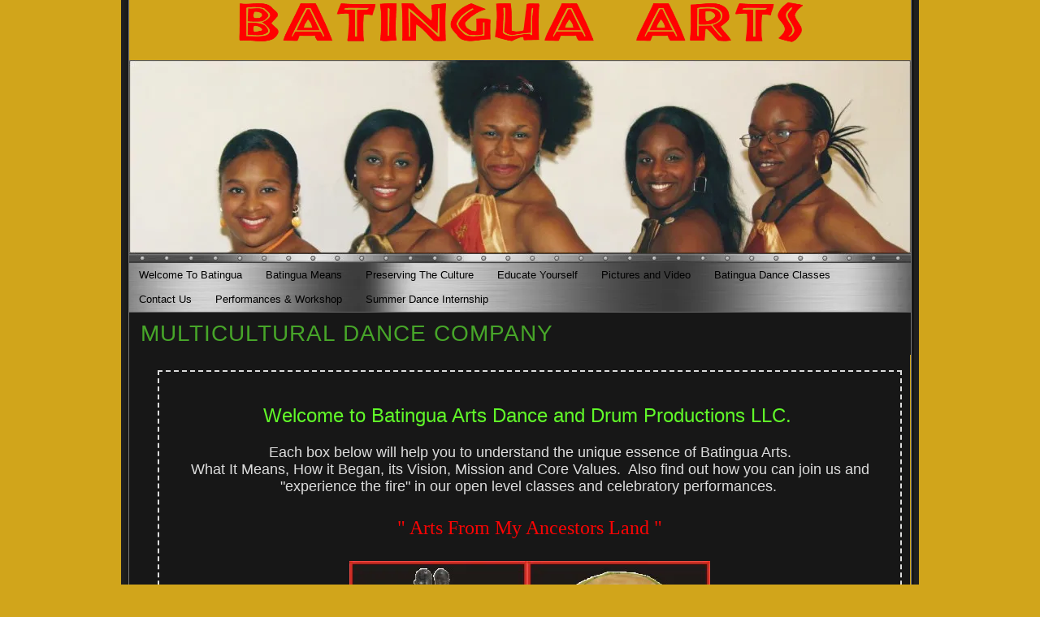

--- FILE ---
content_type: text/html; charset=utf-8
request_url: https://batinguaarts.com/Welcome_To_Batingua.php
body_size: 4602
content:
<!DOCTYPE html PUBLIC "-//W3C//DTD XHTML 1.0 Transitional//EN" "http://www.w3.org/TR/xhtml1/DTD/xhtml1-transitional.dtd">
<html xmlns="http://www.w3.org/1999/xhtml">
<head>
	<meta http-equiv="Content-Type" content="text/html; charset=utf-8" />	
<title>Welcome To Batingua</title>
<meta property="og:title" content="Welcome To Batingua"/>
<meta name="title" content="Welcome To Batingua"/>
<meta property="og:type" content="website"/>
<meta property="og:url" content="http://batinguaarts.com/Welcome_To_Batingua.php"/>
<meta property="og:image" content="http:////img1.wsimg.com/isteam/ip/5bc95d24-8c37-4b12-b074-0efb062bbb20/legacy/batingua_font.png"/>
<meta property="og:image" content="http://batinguaarts.com/images/TemplateThumbnail.jpg"/>
<meta property="og:site_name" content="batinguaarts"/>
<meta property="og:description" content="Check out http://batinguaarts.com!  "/>
<meta http-equiv='Content-Type' content='text/html;charset=utf-8' />
<meta http-equiv='Content-Location' content='Welcome_To_Batingua.php' />
<meta name="generator" content="Starfield Technologies; Go Daddy Website Builder v6.5.20"/>
<style type="text/css">
body { margin:0; padding:0; }
</style>
<script type="text/javascript" src="scripts/imageSwap.js?1602463128"></script><script type="text/javascript">		MM_preloadImages('//img1.wsimg.com/isteam/ip/5bc95d24-8c37-4b12-b074-0efb062bbb20/legacy/batingua_font.png');
		MM_preloadImages('//img1.wsimg.com/isteam/ip/5bc95d24-8c37-4b12-b074-0efb062bbb20/legacy/box1_375e_tti7.png');
		MM_preloadImages('//img1.wsimg.com/isteam/ip/5bc95d24-8c37-4b12-b074-0efb062bbb20/legacy/box_2_8ao3.png');
		MM_preloadImages('//img1.wsimg.com/isteam/ip/5bc95d24-8c37-4b12-b074-0efb062bbb20/legacy/box_2_qojr.jpg');
		MM_preloadImages('//img1.wsimg.com/isteam/ip/5bc95d24-8c37-4b12-b074-0efb062bbb20/legacy/box_3_e6xf.png');
		MM_preloadImages('//img1.wsimg.com/isteam/ip/5bc95d24-8c37-4b12-b074-0efb062bbb20/legacy/box_4_2w7a.png');

</script>







<script type="text/javascript" src="plugins/albums/slideshow/openslideshow.js?1602463128"></script>
<script type="text/javascript" src="jquery/jquery.js?1602463128"></script>
<script type="text/javascript" src="jquery/jquery-ui-1.8.12.min.js?1602463128"></script>
<script type="text/javascript" src="plugins/jquery.wst.album/jquery.wst.album.js?1602463128"></script>
<script type="text/javascript" src="plugins/jquery.fancybox/jquery.fancybox-1.3.4.js?1602463128"></script>
<link rel="stylesheet" type="text/css" id="album2.css" href="plugins/albums/templates/album2.css?1602463128" />
<link rel="stylesheet" type="text/css" id="jquery.wst.album.css" href="plugins/jquery.wst.album/jquery.wst.album.css?1602463128" />
<link rel="stylesheet" type="text/css" id="jquery.fancybox-1.3.4.css" href="plugins/jquery.fancybox/jquery.fancybox-1.3.4.css?1602463128" />
<link rel="stylesheet" type="text/css" id="layoutcontainer.css" href="layoutcontainer.css?1602463128" />
<link rel="stylesheet" type="text/css" id="theme.css" href="theme.css?1602463128" />
<link rel="stylesheet" type="text/css" id="color_1.css" href="color_1.css?1602463128" />
<link rel="stylesheet" type="text/css" id="custom.css" href="custom.css?1602463128" />
    
</head>

<body id='page_0fe0adbf-c990-4122-9741-6863a8120277' >

<div class="sf_outer_wrapper">
	
	<!-- 1 --><div class="sf_extra1"><span></span></div>
	
	<div class="sf_wrapper"><div style='display:block;overflow:visible;margin:0;padding:0;'><div class='sf_undocked' style='display:block;height:0;position:absolute;margin:0;padding:0;overflow:visible;width:0;top:0;z-index:999998;left:auto;'>
</div></div>

	
		<div class="sf_navigation_top">
			<!-- Nav:Begin -->
			
			<!-- Nav:End -->
	    </div><!-- /sf_navigation_top -->

		<!-- 10 --><div class="sf_extra10"><span></span></div>

		<div class="sf_header_wrapper">

			<!-- 2 --><div class="sf_extra2"><span></span></div>

			<div class="sf_main_header">
				<!-- MainHead:Begin -->
				<div style="display:block;" ><font color="#bf0000"><img alt="" width="893" height="76" style="width: 696px; height: 49px;" src="//img1.wsimg.com/isteam/ip/5bc95d24-8c37-4b12-b074-0efb062bbb20/legacy/batingua_font.png"   /></font></div>
				<!-- MainHead:End -->
			</div>

			<!-- 3 --><div class="sf_extra3"><span></span></div>

			<div class="sf_sub_header">
				<!-- SubHead:Begin -->
				<div style="display:block;" >Your Subtitle text</div>
				<!-- SubHead:End -->
			</div>

		</div><!-- /sf_header_wrapper -->

		<!-- 4 --><div class="sf_extra4"><span></span></div>

		<div class="sf_navigation">
			<!-- Nav:Begin -->
			<div style="display:block;" >
<ul id="Nav1" class="nav">
<li class="active-nav sf_first_nav_item"><a href="Welcome_To_Batingua.php"  target="_self" onclick="">Welcome To Batingua</a></li>
<li class=""><a href="About_Us.html"  target="_self" onclick="">Batingua Means</a></li>
<li class=""><a href="Preservation.html"  target="_self" onclick="">Preserving The Culture</a></li>
<li class=""><a href="Education.html"  target="_self" onclick="">Educate Yourself</a></li>
<li class=""><a href="Pictures_and_Video.php"  target="_self" onclick="">Pictures and Video</a></li>
<li class=""><a href="Batingua_Dance_Classes.php"  target="_self" onclick="">Batingua Dance Classes</a></li>
<li class=""><a href="Contact_Us.html"  target="_self" onclick="">Contact Us</a></li>
<li class=""><a href="Performances____Workshop.html"  target="_self" onclick="">Performances  &amp; Workshop</a></li>
<li class=" sf_last_nav_item"><a href="Summer_Dance_Internship.php"  target="_self" onclick="">Summer Dance Internship</a></li>
</ul>
</div>
			<!-- Nav:End -->
		</div><!-- /sf_navigation -->

		<!-- 5 --><div class="sf_extra5"><span></span></div>

		<div class="sf_pagetitle">
			<!-- PageTitle:Begin -->
			<div style="display:block;" ><font style="font-size: 28px;">MULTICULTURAL DANCE COMPANY</font></div>
			<!-- PageTitle:End -->
		</div>

		<!-- 6 --><div class="sf_extra6"><span></span></div>

		<div class="sf_subnavigation">
            <!-- Nav:Begin -->
            
            <!-- Nav:End -->
        </div><!-- /sf_subnavigation -->

        <!-- 11 --><div class="sf_extra11"><span></span></div>
		
		<div class="sf_content">
			<!-- Content:Begin -->
			<div class="LayoutContainer" style="display:block;" ><div><div style="display:block;overflow:hidden;" ></div></div><div><div style="display:block;overflow:hidden;" ><a href="http://www.anotheryoungscholar.com" target="_blank"><br />
</a></div></div><div><div style="display:block;overflow:hidden;" ></div></div><div><div style="display:block;overflow:hidden;border-color: #dddddd;border-style: dashed;border-width: 2px;margin: 0px;padding: 0px;" ><p style="text-align: center;"><strong style="font-family: 'trebuchet ms', helvetica, sans-serif; font-weight: normal; color: #dddddd; font-size: 12px; font-style: normal; line-height: normal;"><font size="4"><font color="#61f929"><font size="5"><font style="font-size: 36px;"></font><font style="font-size: 24px;"></font>&nbsp;&nbsp; <br />
Welcome to Batingua Arts Dance and&nbsp;Drum&nbsp;Productions LLC.&nbsp;</font> <br />
</font><br />
Each&nbsp;box below&nbsp;will help you to understand the&nbsp;unique essence&nbsp;of Batingua Arts. <br />
What It Means, How it Began, its Vision, Mission and Core Values. &nbsp;Also find out how you can join us&nbsp;and &nbsp;"experience the fire" in our open level classes and celebratory performances.&nbsp;</font></strong><font face="Trebuchet MS, Helvetica, sans-serif" style="font-family: 'trebuchet ms', helvetica, sans-serif; font-weight: normal; color: #dddddd; font-size: 12px; font-style: normal; line-height: normal;">&nbsp;</font><br />
<strong style="font-family: 'trebuchet ms', helvetica, sans-serif; font-weight: normal; color: #dddddd; font-size: 12px; font-style: normal; line-height: normal;"><font color="#fc0404" face="Tahoma" size="5"><br />
" Arts From My Ancestors Land "<br />
<br />
<a href="About_Us.html"><strong></strong></a><a href="About_Us.html"></a><strong><a href="About_Us.html"><img title="Batingua Means" style="border: 0px solid;" alt="Batingua Means" src="//img1.wsimg.com/isteam/ip/5bc95d24-8c37-4b12-b074-0efb062bbb20/legacy/box1_375e_tti7.png"   /></a><a href="Preservation.html"><img width="225" height="219" title="Preservation" style="border: 0px solid;" alt="Preservation" src="//img1.wsimg.com/isteam/ip/5bc95d24-8c37-4b12-b074-0efb062bbb20/legacy/box_2_8ao3.png"   id="8098988f-a654-4635-bbf0-fcc86e41b074" onmouseover='MM_swapImage(this.id, null, "//img1.wsimg.com/isteam/ip/5bc95d24-8c37-4b12-b074-0efb062bbb20/legacy/box_2_qojr.jpg", 1);' onmouseout='MM_swapImgRestore();'  /></a></strong></font><br />
<strong><a href="Education.html"><img width="219" height="227" title="Education" style="border: 0px solid;" alt="Education" src="//img1.wsimg.com/isteam/ip/5bc95d24-8c37-4b12-b074-0efb062bbb20/legacy/box_3_e6xf.png"   /></a></strong><strong><a href=""><img width="225" height="227" title="Celebration" style="border: 0px solid;" alt="Celebration" src="//img1.wsimg.com/isteam/ip/5bc95d24-8c37-4b12-b074-0efb062bbb20/legacy/box_4_2w7a.png"   /></a></strong></strong><br />
<strong style="font-family: 'trebuchet ms', helvetica, sans-serif; font-weight: normal; color: #dddddd; font-size: 12px; font-style: normal; line-height: normal;">&nbsp;</strong><br />
<br />
<font color="#ff0000" style="font-family: 'trebuchet ms', helvetica, sans-serif; font-weight: normal; color: #dddddd; font-size: 28px; font-style: normal; line-height: normal;">"BATINGUA ARTS BRINGS... <br />
A<b> FREE</b> SUMMER ARTS INTENSIVE PROGRAM TO BROOKLYN</font><font><br />
<br />
<br />
<b style="font-family: 'trebuchet ms', helvetica, sans-serif; font-weight: normal; color: #dddddd; font-size: 22px; font-style: normal; line-height: normal;"><font style="font-size: 26px;" face="Garamond, Times, serif">"MY BROOKLYN MY ARTS"</font></b><br />
<font><font face="Garamond, Times, serif" style="font-family: 'trebuchet ms', helvetica, sans-serif; font-weight: bold;"><font color="#dddddd" size="4"><span style="font-weight: normal;">Youth from all over Brooklyn were selected to&nbsp;</span>participate<span style="font-weight: normal;">&nbsp;in a Free community arts intensive program. &nbsp;Students in the program will be trained on a variety of dance genres including: Ballet, West African, Afro Caribbean, Haitian Folklore, Step, Dance Hall &amp; Hip Hop. At the end of the program these students will then offer FREE community performances to any Brooklyn agency that is making positive developments for our Brooklyn Community. Thanks to a grant from Brooklyn Arts Council, this program is FREE to all Brooklyn youth ages 10- 18. &nbsp;<br />
</span></font></font><br />
<br />
<br />
<font color="#ffffff"><b><font style="font-size: 14px;" face="Garamond, Times, serif">Are you an agency making positive contributions to the Brooklyn Community? &nbsp;Do you have an event that you would like a performance for? &nbsp;Contact &nbsp;Batingua Arts, My Brooklyn My Arts!!!! &nbsp;This program is from May 17th - August 15th</font></b><br />
</font><br />
<br />
</font></font><span style="font-family: arial, sans-serif; font-weight: normal; color: #dddddd; font-size: 11pt; font-style: normal; line-height: normal;"><font style="font-size: 24px;"><strong><em><font style="font-size: 28px;">See "My Brooklyn My Arts" page for videos and pics!!!!<br />
</font></em></strong></font><br />
<br />
</span></p>
<p style="font-family: 'trebuchet ms', helvetica, sans-serif; font-weight: normal; color: #dddddd; font-size: 12px; font-style: normal; line-height: normal;"><font style="font-size: 22px;">&nbsp;&nbsp;&nbsp;&nbsp;&nbsp;&nbsp;&nbsp;&nbsp;&nbsp;&nbsp;&nbsp;&nbsp;&nbsp;&nbsp;&nbsp;&nbsp;&nbsp;&nbsp;&nbsp;&nbsp;&nbsp;&nbsp;&nbsp;&nbsp;&nbsp; FOR RESERVATIONS OR QUESTIONS: CALL (646) 533-5013</font></p>
<p style="font-family: 'trebuchet ms', helvetica, sans-serif; font-weight: normal; color: #dddddd; font-size: 12px; font-style: normal; line-height: normal;"><span style="line-height: 22px; font-family: 'lucida sans unicode'; white-space: nowrap; color: #ffffff; font-size: 13px;"><strong><font size="2"><a href="Welcome_To_Batingua.php">HOME PAGE&nbsp;</a>&nbsp;&nbsp;&nbsp;&nbsp;&nbsp;&nbsp;&nbsp;&nbsp; <a href="About_Us.html">ABOUT US&nbsp;</a>&nbsp;&nbsp;&nbsp;&nbsp;&nbsp;&nbsp;&nbsp;&nbsp; <a href="Preservation.html">DIRECTORS INFORMATION</a>&nbsp;&nbsp;&nbsp;&nbsp;&nbsp;&nbsp;&nbsp;&nbsp;&nbsp; <a href="Education.html">EDUCATING OUR YOUTH</a>&nbsp;&nbsp;&nbsp;&nbsp;&nbsp;&nbsp;&nbsp;&nbsp;&nbsp; <a href="">CONTACT US<br />
</a></font></strong></span></p>
<p style="font-family: 'trebuchet ms', helvetica, sans-serif; font-weight: normal; color: #dddddd; font-size: 12px; font-style: normal; line-height: normal;">&nbsp;<br />
<br />
<br />
<br />
<br />
<br />
<br />
<br />
</p>
<font face="Trebuchet MS, Helvetica, sans-serif" style="font-family: 'trebuchet ms', helvetica, sans-serif; font-weight: normal; color: #dddddd; font-size: 12px; font-style: normal; line-height: normal;">
&nbsp;
</font>
<p style="font-family: 'trebuchet ms', helvetica, sans-serif; font-weight: normal; color: #dddddd; font-size: 12px; font-style: normal; line-height: normal;">&nbsp;</p>
<p style="font-family: 'trebuchet ms', helvetica, sans-serif; font-weight: normal; color: #dddddd; font-size: 12px; font-style: normal; line-height: normal;">&nbsp;&nbsp;&nbsp;<strong>Contact Us Via Email: <a href="mailto:batinguaarts@hotmail.com" target="_blank">batinguaarts@hotmail.com<br />
</a>Call us: 646-533-5013<br />
</strong><a href="http://www.batinguaarts.com/"><strong>www.batinguaarts.com</strong></a><strong>&nbsp;</strong></p>
<p style="font-family: 'trebuchet ms', helvetica, sans-serif; font-weight: normal; color: #dddddd; font-size: 12px; font-style: normal; line-height: normal; text-align: center;">&nbsp;<br />
&nbsp;<br />
Designed by: <a href="http://www.purrfectengravers.com/">www.purrfectengravers.com</a>&nbsp;&nbsp;&nbsp;&nbsp;&nbsp;&nbsp;&nbsp;&nbsp;&nbsp;&nbsp;&nbsp;&nbsp;&nbsp;&nbsp;&nbsp;&nbsp;&nbsp;&nbsp;&nbsp;&nbsp;&nbsp;&nbsp;&nbsp;&nbsp;&nbsp;&nbsp;&nbsp;&nbsp;&nbsp;&nbsp;&nbsp;&nbsp;&nbsp;&nbsp;&nbsp;&nbsp;&nbsp;&nbsp;&nbsp;&nbsp;&nbsp;&nbsp;&nbsp;&nbsp;&nbsp;&nbsp;&nbsp;&nbsp;&nbsp;&nbsp;&nbsp;&nbsp;&nbsp;&nbsp;&nbsp;&nbsp;&nbsp;&nbsp;&nbsp;&nbsp;&nbsp;&nbsp;&nbsp;&nbsp;&nbsp;&nbsp;&nbsp;&nbsp;&nbsp;&nbsp;&nbsp;&nbsp;&nbsp;&nbsp;&nbsp;&nbsp;&nbsp;&nbsp;Sponsored in part by: <a href="http://www.anotheryoungscholar.com/" target="_blank">www.anotheryoungscholar.com</a></p></div></div><div><div style="display:block;overflow:hidden;" ></div></div><div><div style="display:block;overflow:hidden;" ></div></div><div><div style="display:block;overflow:hidden;" ></div></div><div><div style="display:block;overflow:hidden;" ></div></div><div><div style="display:block;overflow:hidden;" ></div></div><div><div style="display:block;" ></div></div><div><div style="display:block;overflow:hidden;" ></div></div><div><div style="display:block;overflow:hidden;" ></div></div><div><div style="display:block;overflow:hidden;" ></div></div><div><div style="display:block;overflow:hidden;" ></div></div><div><div style="display:block;overflow:hidden;" ></div></div><div><div style="display:block;overflow:hidden;" ></div></div><div><div style="display:block;overflow:hidden;" ></div></div><div><div style="display:block;" ><noscript>Javascript must be enabled to view the Photo Album on this page.</noscript>
<div id="PhotoViewer4538e184833d42e98c7edf62a7abffab"></div>
<script language='javascript' type='text/javascript'>
  var url = './cache/wst.album.4538e184-833d-42e9-8c7e-df62a7abffab.xml';
  var presets4538e184833d42e98c7edf62a7abffab = { shuffle: false, rows: 2, columns: 3, imageSize: null, navigation: { flow: 'page', pagesToShow: 5 }, show: { filename: false, title: true, dimensions: false, notes: true }, popupSettings: { shuffle: false, fx: '', fxShuffle: false, fxTime: 800, moveTime: 500, moveFx: null, prevNext: true, firstLast: true, wrap: true, showStatus: false, slideShow: true, slideShowStart: false, slideShowDelay: 5000, slideShowContinuous: false, thumbnails: false, thumbnailsPosition: 'bottom', thumbnailsSize: 64, slideShowSpeeds: [{ text: 'Slow', speed: 7000 }, { text: 'Medium', speed: 5000 }, { text: 'Fast', speed: 3000}], menuPosition: 'bottom', menuOffset: '0px', menuCompact: true, titleShow: true, titlePosition: 'bottom', notesShow: true, notesPosition: 'bottom', frameWidth: 0, preload: 1, loadFullImages: true, sliderBar: false } };
  var extras4538e184833d42e98c7edf62a7abffab = { __int: 0, emptyAlbumHtml: null, resources: [{height: 240},{height: 480},{height: 1200}], titleShow: true, titlePosition: 'mouseover', rows: 4, columns: 2 };
  presets4538e184833d42e98c7edf62a7abffab = $.extend(true, presets4538e184833d42e98c7edf62a7abffab, extras4538e184833d42e98c7edf62a7abffab);
  $('#PhotoViewer4538e184833d42e98c7edf62a7abffab').PhotoViewer(url, presets4538e184833d42e98c7edf62a7abffab);
</script>
</div></div><div><div style="display:block;" ><noscript>Javascript must be enabled to view the Photo Album on this page.</noscript>
<div id="PhotoViewera65a1c7e5a6b4a7886204e143b93d6af"></div>
<script language='javascript' type='text/javascript'>
  var url = './cache/wst.album.a65a1c7e-5a6b-4a78-8620-4e143b93d6af.xml';
  var presetsa65a1c7e5a6b4a7886204e143b93d6af = { shuffle: false, rows: 2, columns: 3, imageSize: null, navigation: { flow: 'page', pagesToShow: 5 }, show: { filename: false, title: true, dimensions: false, notes: true }, popupSettings: { shuffle: false, fx: '', fxShuffle: false, fxTime: 800, moveTime: 500, moveFx: null, prevNext: true, firstLast: true, wrap: true, showStatus: false, slideShow: true, slideShowStart: false, slideShowDelay: 5000, slideShowContinuous: false, thumbnails: false, thumbnailsPosition: 'bottom', thumbnailsSize: 64, slideShowSpeeds: [{ text: 'Slow', speed: 7000 }, { text: 'Medium', speed: 5000 }, { text: 'Fast', speed: 3000}], menuPosition: 'bottom', menuOffset: '0px', menuCompact: true, titleShow: true, titlePosition: 'bottom', notesShow: true, notesPosition: 'bottom', frameWidth: 0, preload: 1, loadFullImages: true, sliderBar: false } };
  var extrasa65a1c7e5a6b4a7886204e143b93d6af = { __int: 0, emptyAlbumHtml: null, resources: [{height: 240},{height: 480},{height: 1200}], titleShow: true, titlePosition: 'mouseover', rows: 4, columns: 2 };
  presetsa65a1c7e5a6b4a7886204e143b93d6af = $.extend(true, presetsa65a1c7e5a6b4a7886204e143b93d6af, extrasa65a1c7e5a6b4a7886204e143b93d6af);
  $('#PhotoViewera65a1c7e5a6b4a7886204e143b93d6af').PhotoViewer(url, presetsa65a1c7e5a6b4a7886204e143b93d6af);
</script>
</div></div><div><div style="display:block;" ><noscript>Javascript must be enabled to view the Photo Album on this page.</noscript>
<div id="PhotoViewer7be38371cd6b486cac5ca80d0c33981e"></div>
<script language='javascript' type='text/javascript'>
  var url = './cache/wst.album.7be38371-cd6b-486c-ac5c-a80d0c33981e.xml';
  var presets7be38371cd6b486cac5ca80d0c33981e = { shuffle: false, rows: 2, columns: 3, imageSize: null, navigation: { flow: 'page', pagesToShow: 5 }, show: { filename: false, title: true, dimensions: false, notes: true }, popupSettings: { shuffle: false, fx: '', fxShuffle: false, fxTime: 800, moveTime: 500, moveFx: null, prevNext: true, firstLast: true, wrap: true, showStatus: false, slideShow: true, slideShowStart: false, slideShowDelay: 5000, slideShowContinuous: false, thumbnails: false, thumbnailsPosition: 'bottom', thumbnailsSize: 64, slideShowSpeeds: [{ text: 'Slow', speed: 7000 }, { text: 'Medium', speed: 5000 }, { text: 'Fast', speed: 3000}], menuPosition: 'bottom', menuOffset: '0px', menuCompact: true, titleShow: true, titlePosition: 'bottom', notesShow: true, notesPosition: 'bottom', frameWidth: 0, preload: 1, loadFullImages: true, sliderBar: false } };
  var extras7be38371cd6b486cac5ca80d0c33981e = { __int: 0, emptyAlbumHtml: null, resources: [{height: 240},{height: 480},{height: 1200}], show: { title: false }, titleShow: false, rows: 4, columns: 2 };
  presets7be38371cd6b486cac5ca80d0c33981e = $.extend(true, presets7be38371cd6b486cac5ca80d0c33981e, extras7be38371cd6b486cac5ca80d0c33981e);
  $('#PhotoViewer7be38371cd6b486cac5ca80d0c33981e').PhotoViewer(url, presets7be38371cd6b486cac5ca80d0c33981e);
</script>
</div></div></div>
			<!-- Content:End -->
		</div><!-- /sf_content -->

		<!-- 12 --><div class="sf_extra12"><span></span></div>
        
        <div class="sf_subnavigation2">
            <!-- Nav:Begin -->
            
            <!-- Nav:End -->
        </div><!-- /sf_subnavigation2 -->
		
		<!-- 7 --><div class="sf_extra7"><span></span></div>

		<div class="sf_footer">
			<!-- Footer:Begin -->
			<div style="display:block;" >Copyright 2021. Batingua Arts. All rights reserved.</div>			
			<!-- Footer:Begin -->
		</div><!-- /sf_footer -->

		<!-- 8 --><div class="sf_extra8"><span></span></div>

	</div><!-- /sf_wrapper -->

	<!-- 9 --><div class="sf_extra9"><span></span></div>

</div><!-- /sf_outer_wrapper -->

<div class="sf_banner">
	<div style="display:block;" ><div style="text-align:center"><a href='http://www.godaddy.com/websites/website-builder?isc=wscfwst304' target='_blank' rel="nofollow"><img id='bannerImage' src="//img1.wsimg.com/isteam/ip/5bc95d24-8c37-4b12-b074-0efb062bbb20/legacy/gd_black.png" alt='Website Builder' title='Website Builder' border='0'/></a></div></div>
</div>
			
   
   <script type='text/javascript'>'undefined' == typeof _trfd && (window._trfd = []), _trfd.push({ 'tccl.baseHost': 'secureserver.net' }), _trfd.push({ 'ap': 'WSBv6' }), _trfd.push({ 'tccl.DataCenter': 'Northland'}), _trfd.push({ 'tccl.ServerName': 'p3nlhwst002.shr.prod.phx3.secureserver.net'});</script><script src='//img1.wsimg.com/tcc/tcc_l.combined.1.0.5.min.js' type='text/javascript'></script>
</body>
</html>


--- FILE ---
content_type: text/css
request_url: https://batinguaarts.com/plugins/albums/templates/album2.css?1602463128
body_size: 405
content:
.album {
  margin:5px;
  border:3px solid #000;
  color:#000;
  font:bold 9pt verdana,arial,helvetica,tahoma,sans-serif; 
}
.nav_pane {
  padding:4px 10px;
  background-color:#fff;
  border:1px solid black;
}
.nav_pane a {
  color:#000;
  text-decoration:none;
}
.nav_pane a:hover {
  color:#666;
}
.image_pane {
  padding:0px 0px 5px 0px;
  width:180px;
  border:1px solid black;
  text-align:center;
  font-size:7pt;
}
.image_pane a {
  color:#000;
  text-decoration:none;
}
.image_pane a img {
  margin:5px;
  border:2px solid #fff;
  background-color:#000;
}
.image_pane a:hover img {
  border:2px dotted #999;
  background-color:#fff;
}
.image_pane a:hover {
  color:#666;	
}
.image_pane_classic {
  padding:0px 0px 5px 0px;
  width:180px;
  border:1px solid black;
  text-align:center;
  font-size:7pt;
  background-image:url(//img1.wsimg.com/isteam/ip/5bc95d24-8c37-4b12-b074-0efb062bbb20/legacy/paper.jpg);
}
.image_pane_classic a {
  color:#000;
  text-decoration:none;
}
.image_pane_classic a img {
  margin:5px;
  border:2px solid #fff;
  background-color:#000;
}
.image_pane_classic a:hover img {
  border:2px dotted #999;
  background-color:#fff;
}
.image_pane_classic a:hover {
  color:#666;	
}


--- FILE ---
content_type: text/css
request_url: https://batinguaarts.com/plugins/jquery.wst.album/jquery.wst.album.css?1602463128
body_size: 2656
content:
body
{
	height:100%;
}

.wst_album
{
	position:relative;
	width:100%;
	display:block;
	overflow:hidden;
}

.wst_album .container
{
	position: relative;
	margin:0;
}

.wst_album .container_parent
{
    overflow: hidden;
    position: relative;
    display: block;
/*    float:left; */
    width: 100%;
    left: 0;
}

.wst_album .filmstrip
{
	clear:both;
	margin-left: auto;
    margin-right: auto;
}

.wst_album .main
{
	clear:both;
	display:block;
}

.wst_album .status
{
	color:#fff;
	float:left;
	font-family:Arial;
	font-weight:bold;
	font-size:14px;
	margin-right:10px;
	margin-left: 10px;
	position:relative;
	top:3px;
}

.wst_album .title_bar
{
	display:block;
	height:22px;
	position:relative;
	font-family: Arial;
	font-size: 16px;
	font-weight: bold;
	text-align:center;
	margin:3px 0 5px 0;
	overflow:hidden;
}

#wst_album_popup .title_bar
{
	color:#fff;
}

.wst_album .notes
{
	display:block;
	line-height: 1.2em;
	height:16px;
	position:relative;
	font-family: Arial;
	font-size: 13px;
	font-weight:normal;
	text-align:center;
	margin:3px 0 5px 0;
	overflow:hidden;
}

#wst_album_popup .notes
{
	color:#fff;
}

.wst_album .loading
{
    background-color:#808080;
	color:#000;
	font-family:Arial;
	font-weight:bold;
	font-size:14px;
	left:50%;
	margin:auto auto;
	opacity: 0.60; filter: alpha(opacity=60);
	padding:10px;
	position:absolute;
	top:50%;
	z-index:100;
	border-radius: 10px;
	-moz-border-radius: 10px;
	-webkit-border-radius: 10px;
}

.wst_album .menu
{
	display:inline;
	height:50px;
	padding:10px 20px;
	left:0;
	position:absolute;
	overflow:visible;
	z-index:101;
}

.wst_album .menu_sm
{
	display:inline;
	height:30px;
	padding:5px 20px;
	left:0;
	position:absolute;
	overflow:visible;
	z-index:101;
}

.wst_album .menu_overlay
{
    background-color:#666;
	display:inline;
	height: 70px;
	width:400px;
	left:0;
	position:absolute;
	z-index:100;
/*	opacity: 0.80; filter: alpha(opacity=80); */
	border-radius: 15px;
	-moz-border-radius: 15px;
	-webkit-border-radius: 15px;
}

.wst_album .menu_overlay_sm
{
    background-color:#666;
	display:inline;
	height: 40px;
	width:400px;
	left:0;
	position:absolute;
	z-index:100;
/*	opacity: 0.80; filter: alpha(opacity=80); */
	border-radius: 15px;
	-moz-border-radius: 15px;
	-webkit-border-radius: 15px;
}

.wst_album .nav_prev,
.wst_album .nav_prev_sm,
.wst_album .nav_next,
.wst_album .nav_next_sm,
.wst_album .nav_play,
.wst_album .nav_play_sm,
.wst_album .nav_pause,
.wst_album .nav_pause_sm,
.wst_album .nav_close,
.wst_album .nav_close_sm
{
	cursor:pointer;
	float:left;
	position:relative;
	overflow:hidden;
	border:none;
	opacity: 1.0;
	filter: alpha(opacity=100);
}

.wst_album .nav_opac
{
	opacity: 0.75;
	filter: alpha(opacity=75);
}

.wst_album .nav_prev
{
	width:40px;
	height:50px;
	background: url(//img1.wsimg.com/isteam/ip/5bc95d24-8c37-4b12-b074-0efb062bbb20/legacy/sprite.png) no-repeat 0px -410px;
}

.wst_album .nav_prev_sm
{
	width:25px;
	height:29px;
	background: url(//img1.wsimg.com/isteam/ip/5bc95d24-8c37-4b12-b074-0efb062bbb20/legacy/sprite.png) no-repeat 0px -479px;
}

.wst_album .nav_play
{
	margin-left:15px;
	width:50px;
	height:50px;
	background: url(//img1.wsimg.com/isteam/ip/5bc95d24-8c37-4b12-b074-0efb062bbb20/legacy/sprite.png) no-repeat 0px -340px;
}

.wst_album .nav_play_sm
{
	margin-left:15px;
	width:29px;
	height:29px;
	background: url(//img1.wsimg.com/isteam/ip/5bc95d24-8c37-4b12-b074-0efb062bbb20/legacy/sprite.png) no-repeat 0px -935px;
}

.wst_album .nav_pause
{
	margin-left:15px;
	width:50px;
	height:50px;
	background: url(//img1.wsimg.com/isteam/ip/5bc95d24-8c37-4b12-b074-0efb062bbb20/legacy/sprite.png) no-repeat 0px -221px;
}

.wst_album .nav_pause_sm
{
	margin-left:15px;
	width:29px;
	height:29px;
	background: url(//img1.wsimg.com/isteam/ip/5bc95d24-8c37-4b12-b074-0efb062bbb20/legacy/sprite.png) no-repeat 0px -291px;
}

.wst_album .nav_next
{
	margin-left:15px;
	width:40px;
	height:50px;
	background: url(//img1.wsimg.com/isteam/ip/5bc95d24-8c37-4b12-b074-0efb062bbb20/legacy/sprite.png) no-repeat 0px -103px;
}

.wst_album .nav_next_sm
{
	margin-left:15px;
	width:25px;
	height:29px;
	background: url(//img1.wsimg.com/isteam/ip/5bc95d24-8c37-4b12-b074-0efb062bbb20/legacy/sprite.png) no-repeat 0px -172px;
}

.wst_album .nav_close
{
	margin-left:15px;
	width:40px;
	height:40px;
	background: url(//img1.wsimg.com/isteam/ip/5bc95d24-8c37-4b12-b074-0efb062bbb20/legacy/sprite.png) no-repeat 0px 0px;
	top:5px;
}

.wst_album .nav_close_sm
{
	margin-left:15px;
	width:25px;
	height:25px;
	background: url(//img1.wsimg.com/isteam/ip/5bc95d24-8c37-4b12-b074-0efb062bbb20/legacy/sprite.png) no-repeat 0px -58px;
	top:2px;
}

.wst_album .nav_extension
{
	border:none;
	height:40px;
	float:left;
	margin-left:20px;
	position:relative;
	top:5px;
	overflow:visible;
}

.wst_album .nav_extension_sm
{
	border:none;
	height:40px;
	float:left;
	margin-left:20px;
	position:relative;
	top:5px;
	overflow:visible;
}

.wst_album .nav_speed_ctrl_parent
{
	border:none;
	height:40px;
	float:left;
	margin-left:20px;
	position:relative;
	top:5px; 
	overflow:visible;
}

.wst_album .nav_speed_ctrl_parent_sm
{
	border:none;
	height:29px;
	float:left;
	margin-left:20px;
	position:relative;
	top:0; 
	overflow:visible;
}

.wst_album .nav_speed_ctrl
{
    background:url(//img1.wsimg.com/isteam/ip/5bc95d24-8c37-4b12-b074-0efb062bbb20/legacy/sprite.png) repeat-x 0px -1020px;
	border:none;
	height:40px;
	overflow:visible;
	float:left;
	padding:0;
}

.wst_album .nav_speed_ctrl_sm
{
    background:url(//img1.wsimg.com/isteam/ip/5bc95d24-8c37-4b12-b074-0efb062bbb20/legacy/sprite.png) repeat-x 0px -1020px;
	border:none;
	height:29px;
	overflow:visible;
	float:left;
	padding:0;
	width: 131px;
	text-align: center;
}

.wst_album .nav_speed_ctrl_left
{
	border:none;
	background: url(//img1.wsimg.com/isteam/ip/5bc95d24-8c37-4b12-b074-0efb062bbb20/legacy/sprite.png) no-repeat 0px -642px;
	display:inline;
	height:40px;
	float:left;
	width:20px;
}

.wst_album .nav_speed_ctrl_left_sm
{
	border:none;
	background: url(//img1.wsimg.com/isteam/ip/5bc95d24-8c37-4b12-b074-0efb062bbb20/legacy/sprite.png) no-repeat 0px -702px;
	display:inline;
	height:29px;
	float:left;
	width:15px;
}

.wst_album .nav_speed_ctrl_right
{
	border:none;
	background: url(//img1.wsimg.com/isteam/ip/5bc95d24-8c37-4b12-b074-0efb062bbb20/legacy/sprite.png) no-repeat 0px -751px;
	display:inline;
	height:40px;
	float:left;
	width:20px;
}

.wst_album .nav_speed_ctrl_right_sm
{
	border:none;
	background: url(//img1.wsimg.com/isteam/ip/5bc95d24-8c37-4b12-b074-0efb062bbb20/legacy/sprite.png) no-repeat 0px -811px;
	display:inline;
	height:29px;
	float:left;
	width:15px;
}

.wst_album .nav_speed_setting
{
	cursor:pointer;
	font-family:Arial;
	font-weight:normal;
	font-size:14px;
	color:#c2dcf2;
	margin:0;
	position:relative;
	top:8px;
}

.wst_album .nav_speed_setting_sm
{
	cursor:pointer;
	font-family:Arial;
	font-weight:normal;
	font-size:11px;
	color:#c2dcf2;
	margin:0;
	position:relative;
	top:7px;
}

.wst_album .nav_speed_active_setting
{
	cursor:pointer;
	font-family:Arial;
	font-weight:bold;
	font-size:14px;
	color:#fff;
	margin:0;
	position:relative;
	top:8px;
}

.wst_album .nav_speed_active_setting_sm
{
	cursor:pointer;
	font-family:Arial;
	font-weight:bold;
	font-size:11px;
	color:#fff;
	margin:0;
	position:relative;
	top:7px;
}

/* Disabled speed settings for QC 136792 */
.wst_album .nav_speed_setting.disabled, .wst_album .nav_speed_setting_sm.disabled
{
    color: #969696;
}

.wst_album .nav_speed_active_setting.disabled, .wst_album .nav_speed_active_setting_sm.disabled
{
	color: #a8a8a8;
}

.wst_album .nav_speed_seperator
{
	background: url(//img1.wsimg.com/isteam/ip/5bc95d24-8c37-4b12-b074-0efb062bbb20/legacy/sprite.png) no-repeat 0px -860px;
	height:20px;
	display:inline;
	margin:0 6px;
	position:relative;
	top:9px;
}

.wst_album .nav_speed_seperator_sm
{
	background: url(//img1.wsimg.com/isteam/ip/5bc95d24-8c37-4b12-b074-0efb062bbb20/legacy/sprite.png) no-repeat 0px -900px;
	height:10px;
	display:inline;
	margin:0 6px;
	position:relative;
	top:11px;
	line-height:1px;
}

.wst_album .thumbs_container
{
	position:relative;
	margin:0;
}

.wst_album .thumbs_container_parent
{
	clear:both;
    overflow: hidden;
    position: relative;
    margin:0 auto;
}

.wst_album .thumbs_section
{
    clear:both;
    position:relative;
    overflow:visible;
    z-index:1;
}

.wst_album .thumbs_tooltip
{
    position:absolute;
    overflow:visible;
    width:auto;
    height:auto;
    z-index:1;
}

.wst_album .thumbs_tooltip_img
{
    border-color:#999999;
    border-style:solid;
}

.wst_album .thumbs_tooltip_arrow_down
{
    clear:both;
	background: url(//img1.wsimg.com/isteam/ip/5bc95d24-8c37-4b12-b074-0efb062bbb20/legacy/sprite.png) no-repeat 0px -990px;
	width:14px;
	height:8px;
	margin:0 auto;
	position:relative;
}

.wst_album .thumbs_tooltip_arrow_up
{
    clear:both;
	background: url(//img1.wsimg.com/isteam/ip/5bc95d24-8c37-4b12-b074-0efb062bbb20/legacy/sprite.png) no-repeat 0px -1100px;
	width:14px;
	height:8px;
	margin:0 auto;
	position:relative;
}

.wst_album .thumbs_nav
{
    background-color:#666;
	height:70px;
	width:20px;
	position:absolute;
	top:0;
	border-radius: 3px;
	-moz-border-radius: 3px;
	-webkit-border-radius: 3px;
	cursor:pointer;
}

.wst_album .thumbs_nav_hover
{
    background-color:#808080;
}

.wst_album .thumbs_nav_left_btn
{
    background:url(//img1.wsimg.com/isteam/ip/5bc95d24-8c37-4b12-b074-0efb062bbb20/legacy/sprite.png) no-repeat scroll 0 -554px;    
    position:relative;
    margin:auto;
    width:17px;
    height:24px;
}

.wst_album .thumbs_nav_right_btn
{
    background:url(//img1.wsimg.com/isteam/ip/5bc95d24-8c37-4b12-b074-0efb062bbb20/legacy/sprite.png) no-repeat scroll 0 -597px;
    position:relative;
    margin:auto;
    width:17px;
    height:24px;
}

.wst_album .image_nav
{
    background-color:#666;
	height:70px;
	width:20px;
	position:absolute;
	top:0;
	border-radius: 3px;
	-moz-border-radius: 3px;
	-webkit-border-radius: 3px;
	cursor:pointer;
}

.wst_album .image_nav_hover
{
    background-color:#808080;
}

.wst_album .image_nav_left_btn
{
    background:url(//img1.wsimg.com/isteam/ip/5bc95d24-8c37-4b12-b074-0efb062bbb20/legacy/sprite.png) no-repeat scroll 0 -554px;    
    position:relative;
    margin:auto;
    width:17px;
    height:24px;
}

.wst_album .image_nav_right_btn
{
    background:url(//img1.wsimg.com/isteam/ip/5bc95d24-8c37-4b12-b074-0efb062bbb20/legacy/sprite.png) no-repeat scroll 0 -597px;
    position:relative;
    margin:auto;
    width:17px;
    height:24px;
}

.wst_album .full_img .play_img
{
    position:absolute;
    left: 50%;
    top: 50%;
    background: url(//img1.wsimg.com/isteam/ip/5bc95d24-8c37-4b12-b074-0efb062bbb20/legacy/button_video_play.png) no-repeat;
    height: 35px;
    width:35px;
    margin-left: -17px;
    margin-top: -17px;
    cursor: pointer;
}


.wst_album .full_img
{
    border-color:#999;
	cursor:default;
	overflow: hidden;
	position: absolute;
	text-align: left;
}

.wst_album .full_selected
{
    border-color:#EFEFEF;
}

.wst_album .full_img_frame
{
	position:relative;
	/*background-color:#fff;*/
	z-index: 0;
}

.wst_album .full_img img
{
	cursor:pointer;
}

.wst_album .thumb_img
{
/*	border:solid 2px #fff; */
	cursor: pointer;
	overflow: hidden;
	position: absolute;
	border-style:solid;
	border-color:#999;
}

/*used to put the play image over top of video thumbnails*/
.wst_album .thumb_img .play_img_small
{
    position:absolute;
    left: 25%;
    top: 20%;
    background: url(//img1.wsimg.com/isteam/ip/5bc95d24-8c37-4b12-b074-0efb062bbb20/legacy/button_video_play.png) no-repeat;
    height: 35px;
    width:35px;
    
}


.wst_album .thumb_img .play_img_med
{
    position:absolute;
    left: 32%;
    top: 25%;
    background: url(//img1.wsimg.com/isteam/ip/5bc95d24-8c37-4b12-b074-0efb062bbb20/legacy/button_video_play.png) no-repeat;
    height: 35px;
    width:35px;
    
}

.wst_album .thumb_img .play_img_large
{
    position:absolute;
    left: 38%;
    top: 32%;
    background: url(//img1.wsimg.com/isteam/ip/5bc95d24-8c37-4b12-b074-0efb062bbb20/legacy/button_video_play.png) no-repeat;
    height: 35px;
    width:35px;
    
}

.wst_album .full_img img,
.wst_album .thumb_img img
{
	border:none;
	cursor:pointer;
	position:relative;
}



.wst_album .full_active img
{
	opacity: 0.75; filter: alpha(opacity=75);
}

.wst_album .thumb_active img
{
	opacity: 0.50; filter: alpha(opacity=50);
}

.wst_album .thumb_selected
{
	border-color:#EFEFEF;
}

.wst_album .slideshow_button
{
	cursor:pointer;
	text-decoration:underline;
	font-weight:normal;
}

.wst_album .slideshow_selected
{
	text-decoration:none;
	font-weight:bold;
}

.wst_album .slider
{
	display:block;
	clear:both;
	position:relative;
	cursor:pointer;
	padding:0;
	background-color:#E4E4E4;
	border-radius: 3px;
	margin:0 auto;
	-moz-border-radius: 3px;
	-webkit-border-radius: 3px;
}

.wst_album .slider_view
{
	position:absolute;
	border:none;
	background-color:#999;
	width:10px;
	padding:0;
	margin:0;
	border-radius: 3px;
	-moz-border-radius: 3px;
	-webkit-border-radius: 3px;
}

.wst_album .slider_hover
{
	background-color:#EFEFEF;
}

.wst_album .slider_handle
{
    background:url("//img1.wsimg.com/isteam/ip/5bc95d24-8c37-4b12-b074-0efb062bbb20/legacy/sprite.png") no-repeat scroll 0 -528px;
    margin:auto;
    position:relative;
    width:13px;
    height:6px;
    top:1px;
}

#wst_album_popup
{
	z-index: 999999;
	position: fixed;
	left:0px;
	top:0px;
	width:100%;
	padding:0px;
	display:block;
}

#wst_album_popup_overlay
{
	background-color: #000;
	left:0px;
	top:0px;
	position:fixed;
	width:100%;
	z-index: 999998;
	padding:0px;
	margin:0px;
	display:block;
}

.pviewer
{
	position:relative;
	width:100%;
	display:block;
	overflow:hidden;
}

.pv-container
{
	float:left;
	position: relative;
	margin:1px 0 1px 0;
}

.pv-containerp
{
    overflow: hidden;
    position: relative;
    display: block;
    width: 100%;
    left: 0;
    height:100%;
}

.pv-main
{
	clear:both;
	display:block;
	height:100%;
	position:relative;
}

.pv-menu
{
	position:relative;
}

.pv-loading
{
	font-family:Arial;
	font-weight:bold;
	font-size:14px;
	padding:4px;
	background-color:#3b3b3b !important;
	color:#fff !important;
	position:relative;
	font-weight:bold;
}

.pv-menu-content
{
	text-align:center;
	font-family:Arial;
	font-weight:bold;
	font-size:12px;
	position:relative;
	color:#000;
	z-index:2;
	padding-top:6px;
}

.pv-menu-overlay
{
	text-align:center;
	position:relative;
	background-color:#fff;
	z-index:1;
	position:absolute;
	top:0;
	left:0;
	width:100%;
	opacity: 0.50; filter: alpha(opacity=50);
}

.pv-menu-page
{
	background:none !important;
	font-family:Arial;
	font-weight:bold;
	font-size:12px;
	padding:6px;
	color:#000 !important;
	position:relative;
	font-weight:bold;
	text-decoration:none;
}

.pv-menu-page:hover
{
	background-color:#3b3b3b !important;
	text-decoration:underline;
	color:#fff !important;
}

.pv-menu-page-cur
{
	background:none !important;
	font-family:Arial;
	font-weight:bold;
	font-size:12px;
	padding:6px;
	color:#000 !important;
	position:relative;
	font-weight:bold;
	text-decoration:underline;
	cursor:default;
}

.pv-full_img
{
	float:left;
	position:relative;
	overflow: hidden;
}

.pv-full_img_loading
{
	background-color:#fff;
	font-family:Arial;
	font-weight:bold;
	font-size:14px;
	padding:4px;
	color:#000;
	position:absolute;
	top:45%;
	font-weight:bold;
	border:solid 1px #3b3b3b;
	opacity: 0.50; filter: alpha(opacity=50);
}

.pv-full_img_frame
{
	display:block;
	position:relative;
	cursor:pointer;
}

.pv-img_over
{
	opacity: 0.75; filter: alpha(opacity=75);
	cursor:pointer;
}

.pv-img_info
{
	display:none;
	position:absolute;
	padding:10px;
	color:#fff;
	font-family:Arial;
	font-size:14px;
	overflow:hidden;
	word-wrap:break-word;
	z-index:9999999;
	top: 0;
	left: 0;
}

.pv-img_info_overlay
{
	display:none;
	position:absolute;
	border:dotted 1px #fff;
	background-color:#000;
	z-index:9999998;
	opacity: 0.50; filter: alpha(opacity=50);
	top: 0;
	left: 0;
}

.pp-main-container
{
	background-image: url(photos-page-overlay-bkg.png);
	height: 300px;
}
	
.pp-set-up-text
{
	background-color: white; 
	color: Black;
	text-align: center; 
	position: relative; 
	top: 157px;
}

.pp-set-up-text span
{
	text-decoration: underline;
	color: blue;
}

--- FILE ---
content_type: text/css
request_url: https://batinguaarts.com/plugins/jquery.fancybox/jquery.fancybox-1.3.4.css?1602463128
body_size: 1842
content:
/*
 * FancyBox - jQuery Plugin
 * Simple and fancy lightbox alternative
 *
 * Examples and documentation at: http://fancybox.net
 * 
 * Copyright (c) 2008 - 2010 Janis Skarnelis
 * That said, it is hardly a one-person project. Many people have submitted bugs, code, and offered their advice freely. Their support is greatly appreciated.
 * 
 * Version: 1.3.4 (11/11/2010)
 * Requires: jQuery v1.3+
 *
 * Dual licensed under the MIT and GPL licenses:
 *   http://www.opensource.org/licenses/mit-license.php
 *   http://www.gnu.org/licenses/gpl.html
 */

#fancybox-loading {
	position: fixed;
	top: 50%;
	left: 50%;
	width: 40px;
	height: 40px;
	margin-top: -20px;
	margin-left: -20px;
	cursor: pointer;
	overflow: hidden;
	z-index: 2104000;
	display: none;
}

#fancybox-loading div {
	position: absolute;
	top: 0;
	left: 0;
	width: 40px;
	height: 480px;
	background-image: url('//img1.wsimg.com/isteam/ip/5bc95d24-8c37-4b12-b074-0efb062bbb20/legacy/fancybox.png');
}

#fancybox-overlay {
	position: absolute;
	top: 0;
	left: 0;
	width: 100%;
	z-index: 2100000;
	display: none;
}

#fancybox-tmp {
	padding: 0;
	margin: 0;
	border: 0;
	overflow: auto;
	display: none;
}

#fancybox-wrap {
	position: absolute;
	top: 0;
	left: 0;
	padding: 20px;
	z-index: 2101000;
	outline: none;
	display: none;
}

#fancybox-outer {
	position: relative;
	width: 100%;
	height: 100%;
	background: #fff;
}

#fancybox-content {
	width: 0;
	height: 0;
	padding: 0;
	outline: none;
	position: relative;
	overflow: hidden;
	z-index: 2102000;
	border: 0px solid #fff;
}

#fancybox-hide-sel-frame {
	position: absolute;
	top: 0;
	left: 0;
	width: 100%;
	height: 100%;
	background: transparent;
	z-index: 2101000;
}

#fancybox-close {
	position: absolute;
	top: -15px;
	right: -15px;
	width: 30px;
	height: 30px;
	background: transparent url('//img1.wsimg.com/isteam/ip/5bc95d24-8c37-4b12-b074-0efb062bbb20/legacy/fancybox.png') -40px 0px;
	cursor: pointer;
	z-index: 2103000;
	display: none;
}

#fancybox-error {
	color: #444;
	font: normal 12px/20px Arial;
	padding: 14px;
	margin: 0;
}

#fancybox-img {
	width: 100%;
	height: 100%;
	padding: 0;
	margin: 0;
	border: none;
	outline: none;
	line-height: 0;
	vertical-align: top;
}

#fancybox-frame {
	width: 100%;
	height: 100%;
	border: none;
	display: block;
}

#fancybox-left, #fancybox-right {
	position: absolute;
	bottom: 0px;
	height: 100%;
	width: 35%;
	cursor: pointer;
	outline: none;
	background: transparent url('//img1.wsimg.com/isteam/ip/5bc95d24-8c37-4b12-b074-0efb062bbb20/legacy/blank.gif');
	z-index: 2102000;
	display: none;
}

#fancybox-left {
	left: -40px;
}

#fancybox-right {
	right: -40px;
}

#fancybox-left-ico, #fancybox-right-ico {
	position: absolute;
	top: 50%;
	left: -9999px;
	width: 30px;
	height: 30px;
	margin-top: -15px;
	cursor: pointer;
	z-index: 2102000;
	display: block;
}

#fancybox-left-ico {
	background-image: url('//img1.wsimg.com/isteam/ip/5bc95d24-8c37-4b12-b074-0efb062bbb20/legacy/fancybox.png');
	background-position: -40px -30px;
}

#fancybox-right-ico {
	background-image: url('//img1.wsimg.com/isteam/ip/5bc95d24-8c37-4b12-b074-0efb062bbb20/legacy/fancybox.png');
	background-position: -40px -60px;
}

#fancybox-left:hover, #fancybox-right:hover {
	visibility: visible; /* IE6 */
}

#fancybox-left:hover span {
	left: 20px;
}

#fancybox-right:hover span {
	left: auto;
	right: 20px;
}

.fancybox-bg {
	position: absolute;
	padding: 0;
	margin: 0;
	border: 0;
	width: 20px;
	height: 20px;
	z-index: 2001000;
}

#fancybox-bg-n {
	top: -20px;
	left: 0;
	width: 100%;
	background-image: url('//img1.wsimg.com/isteam/ip/5bc95d24-8c37-4b12-b074-0efb062bbb20/legacy/fancybox-x.png');
}

#fancybox-bg-ne {
	top: -20px;
	right: -20px;
	background-image: url('//img1.wsimg.com/isteam/ip/5bc95d24-8c37-4b12-b074-0efb062bbb20/legacy/fancybox.png');
	background-position: -40px -162px;
}

#fancybox-bg-e {
	top: 0;
	right: -20px;
	height: 100%;
	background-image: url('//img1.wsimg.com/isteam/ip/5bc95d24-8c37-4b12-b074-0efb062bbb20/legacy/fancybox-y.png');
	background-position: -20px 0px;
}

#fancybox-bg-se {
	bottom: -20px;
	right: -20px;
	background-image: url('//img1.wsimg.com/isteam/ip/5bc95d24-8c37-4b12-b074-0efb062bbb20/legacy/fancybox.png');
	background-position: -40px -182px; 
}

#fancybox-bg-s {
	bottom: -20px;
	left: 0;
	width: 100%;
	background-image: url('//img1.wsimg.com/isteam/ip/5bc95d24-8c37-4b12-b074-0efb062bbb20/legacy/fancybox-x.png');
	background-position: 0px -20px;
}

#fancybox-bg-sw {
	bottom: -20px;
	left: -20px;
	background-image: url('//img1.wsimg.com/isteam/ip/5bc95d24-8c37-4b12-b074-0efb062bbb20/legacy/fancybox.png');
	background-position: -40px -142px;
}

#fancybox-bg-w {
	top: 0;
	left: -20px;
	height: 100%;
	background-image: url('//img1.wsimg.com/isteam/ip/5bc95d24-8c37-4b12-b074-0efb062bbb20/legacy/fancybox-y.png');
}

#fancybox-bg-nw {
	top: -20px;
	left: -20px;
	background-image: url('//img1.wsimg.com/isteam/ip/5bc95d24-8c37-4b12-b074-0efb062bbb20/legacy/fancybox.png');
	background-position: -40px -122px;
}

#fancybox-title {
	font-family: Helvetica;
	font-size: 12px;
	z-index: 2102000;
}

.fancybox-title-inside {
	padding-bottom: 10px;
	text-align: center;
	color: #333;
	background: #fff;
	position: relative;
}

.fancybox-title-outside {
	padding-top: 10px;
	color: #fff;
}

.fancybox-title-over {
	position: absolute;
	bottom: 0;
	left: 0;
	color: #FFF;
	text-align: left;
}

#fancybox-title-over {
	padding: 10px;
	background-image: url('//img1.wsimg.com/isteam/ip/5bc95d24-8c37-4b12-b074-0efb062bbb20/legacy/fancy_title_over.png');
	display: block;
}

.fancybox-title-float {
	position: absolute;
	left: 0;
	bottom: -20px;
	height: 32px;
}

#fancybox-title-float-wrap {
	border: none;
	border-collapse: collapse;
	width: auto;
}

#fancybox-title-float-wrap td {
	border: none;
	white-space: nowrap;
}

#fancybox-title-float-left {
	padding: 0 0 0 15px;
	background: url('//img1.wsimg.com/isteam/ip/5bc95d24-8c37-4b12-b074-0efb062bbb20/legacy/fancybox.png') -40px -90px no-repeat;
}

#fancybox-title-float-main {
	color: #FFF;
	line-height: 29px;
	font-weight: bold;
	padding: 0 0 3px 0;
	background: url('//img1.wsimg.com/isteam/ip/5bc95d24-8c37-4b12-b074-0efb062bbb20/legacy/fancybox-x.png') 0px -40px;
}

#fancybox-title-float-right {
	padding: 0 0 0 15px;
	background: url('//img1.wsimg.com/isteam/ip/5bc95d24-8c37-4b12-b074-0efb062bbb20/legacy/fancybox.png') -55px -90px no-repeat;
}

/* IE6 */

.fancybox-ie6 #fancybox-close { background: transparent; filter: progid:DXImageTransform.Microsoft.AlphaImageLoader(src='//img1.wsimg.com/isteam/ip/5bc95d24-8c37-4b12-b074-0efb062bbb20/legacy/fancy_close.png', sizingMethod='scale'); }

.fancybox-ie6 #fancybox-left-ico { background: transparent; filter: progid:DXImageTransform.Microsoft.AlphaImageLoader(src='//img1.wsimg.com/isteam/ip/5bc95d24-8c37-4b12-b074-0efb062bbb20/legacy/fancy_nav_left.png', sizingMethod='scale'); }
.fancybox-ie6 #fancybox-right-ico { background: transparent; filter: progid:DXImageTransform.Microsoft.AlphaImageLoader(src='//img1.wsimg.com/isteam/ip/5bc95d24-8c37-4b12-b074-0efb062bbb20/legacy/fancy_nav_right.png', sizingMethod='scale'); }

.fancybox-ie6 #fancybox-title-over { background: transparent; filter: progid:DXImageTransform.Microsoft.AlphaImageLoader(src='fancybox/fancy_title_over.png', sizingMethod='scale'); zoom: 1; }
.fancybox-ie6 #fancybox-title-float-left { background: transparent; filter: progid:DXImageTransform.Microsoft.AlphaImageLoader(src='//img1.wsimg.com/isteam/ip/5bc95d24-8c37-4b12-b074-0efb062bbb20/legacy/fancy_title_left.png', sizingMethod='scale'); }
.fancybox-ie6 #fancybox-title-float-main { background: transparent; filter: progid:DXImageTransform.Microsoft.AlphaImageLoader(src='//img1.wsimg.com/isteam/ip/5bc95d24-8c37-4b12-b074-0efb062bbb20/legacy/fancy_title_main.png', sizingMethod='scale'); }
.fancybox-ie6 #fancybox-title-float-right { background: transparent; filter: progid:DXImageTransform.Microsoft.AlphaImageLoader(src='//img1.wsimg.com/isteam/ip/5bc95d24-8c37-4b12-b074-0efb062bbb20/legacy/fancy_title_right.png', sizingMethod='scale'); }

.fancybox-ie6 #fancybox-bg-w, .fancybox-ie6 #fancybox-bg-e, .fancybox-ie6 #fancybox-left, .fancybox-ie6 #fancybox-right, #fancybox-hide-sel-frame {
	height: expression(this.parentNode.clientHeight + "px");
}

#fancybox-loading.fancybox-ie6 {
	position: absolute; margin-top: 0;
	top: expression( (-20 + (document.documentElement.clientHeight ? document.documentElement.clientHeight/2 : document.body.clientHeight/2 ) + ( ignoreMe = document.documentElement.scrollTop ? document.documentElement.scrollTop : document.body.scrollTop )) + 'px');
}

#fancybox-loading.fancybox-ie6 div	{ background: transparent; filter: progid:DXImageTransform.Microsoft.AlphaImageLoader(src='//img1.wsimg.com/isteam/ip/5bc95d24-8c37-4b12-b074-0efb062bbb20/legacy/fancy_loading.png', sizingMethod='scale'); }

/* IE6, IE7, IE8 */

.fancybox-ie .fancybox-bg { background: transparent !important; }

.fancybox-ie #fancybox-bg-n { filter: progid:DXImageTransform.Microsoft.AlphaImageLoader(src='//img1.wsimg.com/isteam/ip/5bc95d24-8c37-4b12-b074-0efb062bbb20/legacy/fancy_shadow_n.png', sizingMethod='scale'); }
.fancybox-ie #fancybox-bg-ne { filter: progid:DXImageTransform.Microsoft.AlphaImageLoader(src='//img1.wsimg.com/isteam/ip/5bc95d24-8c37-4b12-b074-0efb062bbb20/legacy/fancy_shadow_ne.png', sizingMethod='scale'); }
.fancybox-ie #fancybox-bg-e { filter: progid:DXImageTransform.Microsoft.AlphaImageLoader(src='//img1.wsimg.com/isteam/ip/5bc95d24-8c37-4b12-b074-0efb062bbb20/legacy/fancy_shadow_e.png', sizingMethod='scale'); }
.fancybox-ie #fancybox-bg-se { filter: progid:DXImageTransform.Microsoft.AlphaImageLoader(src='//img1.wsimg.com/isteam/ip/5bc95d24-8c37-4b12-b074-0efb062bbb20/legacy/fancy_shadow_se.png', sizingMethod='scale'); }
.fancybox-ie #fancybox-bg-s { filter: progid:DXImageTransform.Microsoft.AlphaImageLoader(src='//img1.wsimg.com/isteam/ip/5bc95d24-8c37-4b12-b074-0efb062bbb20/legacy/fancy_shadow_s.png', sizingMethod='scale'); }
.fancybox-ie #fancybox-bg-sw { filter: progid:DXImageTransform.Microsoft.AlphaImageLoader(src='//img1.wsimg.com/isteam/ip/5bc95d24-8c37-4b12-b074-0efb062bbb20/legacy/fancy_shadow_sw.png', sizingMethod='scale'); }
.fancybox-ie #fancybox-bg-w { filter: progid:DXImageTransform.Microsoft.AlphaImageLoader(src='//img1.wsimg.com/isteam/ip/5bc95d24-8c37-4b12-b074-0efb062bbb20/legacy/fancy_shadow_w.png', sizingMethod='scale'); }
.fancybox-ie #fancybox-bg-nw { filter: progid:DXImageTransform.Microsoft.AlphaImageLoader(src='//img1.wsimg.com/isteam/ip/5bc95d24-8c37-4b12-b074-0efb062bbb20/legacy/fancy_shadow_nw.png', sizingMethod='scale'); }

--- FILE ---
content_type: text/css
request_url: https://batinguaarts.com/theme.css?1602463128
body_size: 1885
content:
/*----------------------------------------------
		Theme # 	529
		Cat 			Sports
		Name			Football 2
----------------------------------------------*/

body {
	background-color: #202020;
	margin: 0;
	background-image: url(//img1.wsimg.com/isteam/ip/5bc95d24-8c37-4b12-b074-0efb062bbb20/legacy/shadow.gif);
	background-repeat: repeat-y;
	background-position: center;
}

.sf_pagetitle h1 {
	font-size:20px;
	margin: 0;
	font-weight: normal;
}

p {
}

.sf_outer_wrapper {
	width: 982px;
	margin: 0 auto;
}

.sf_extra1 {
	
}

.sf_wrapper {	
	width: 962px;
	border-left: 1px solid #787878;
	border-right: 1px solid #787878;	
	margin: 0 auto;
}

/*--------------------------------
		Top Navigation
---------------------------------*/

.sf_navigation_top {
	display:none;
}

.sf_navigation_top ul {	
}

.sf_navigation_top ul:after {	
}

.sf_navigation_top ul li {	
}

.sf_navigation_top ul li.sf_last_nav_item {	
}

.sf_navigation_top ul li.sf_first_nav_item {
}

.sf_navigation_top ul li a {		
}

.sf_navigation_top ul li a:visited {	
}

.sf_navigation_top ul li a:hover{	
}

/*--------------------------------
		End Top Navigation
---------------------------------*/

.sf_extra10 {	
}

/*--------------------------------
		Header
---------------------------------*/

.sf_header_wrapper {
	width: 962px;
	height: 312px;
}

.sf_header_wrapper:after {
	content: " ";
	display: block;
	clear: both;
	visibility: hidden;
	font-height: 1px;
	margin:0px;
	padding:0px;
}

.sf_extra2 {
}

.sf_main_header {
	width: 940px;
	height: 71px;
	margin: auto;
	text-align: center;
	font-size: 28px;
	color: #ffffff;
	font-weight: bold;
	font-family: Arial, Helvetica, sans-serif;
	padding-top: 3px;
	line-height: 56px;
	overflow: hidden;
}

.sf_main_header div{
	height: 71px;
	overflow: hidden;
}

.sf_main_header div div {
	height: auto;
	overflow: visible;
}

.sf_extra3 {	
	width: 962px;
	height: 238px;
}

.sf_sub_header { 
	display:none;
}

.sf_main_header p, .sf_sub_header p {
	margin:0px;
	padding:0px;
}

/*--------------------------
		End Header
--------------------------*/

.sf_extra4 {
	background-image: url(//img1.wsimg.com/isteam/ip/5bc95d24-8c37-4b12-b074-0efb062bbb20/legacy/menutop.jpg);
	background-repeat: no-repeat;
	height: 12px;
	width: 962px;
}

/*--------------------------------
		Navigation
---------------------------------*/
.sf_navigation {
	background-image: url(//img1.wsimg.com/isteam/ip/5bc95d24-8c37-4b12-b074-0efb062bbb20/legacy/menuback.jpg);
	background-repeat: repeat-y;
	width: 962px;
}
.sf_navigation:after {
	content: " ";
	display: block;
	clear: both;
	visibility: hidden;
	font-height: 1px;
	margin:0px;
	padding:0px;
}
.sf_navigation ul {
	margin:0 0 0 5px;
	padding:0px;
	list-style-type:none;
}
.sf_navigation ul:after {
	content: ".";
    display: block;
    visibility: hidden;
    height: 0;
    font-size: 1px;
    clear: both;
}
.sf_navigation ul li {	
	float: left;
	display: inline;
	margin-right: 15px;
	padding: 0 0;
	white-space: nowrap;
}
.sf_navigation ul li.sf_last_nav_item {	
}
.sf_navigation ul li.sf_first_nav_item {
}
.sf_navigation ul li a {
	display: block;
	color: #000000;
	padding: 4px 7px;
	text-decoration: none;
	font-size: 13px;
	line-height: 22px;
	font-family: "Lucida Sans Unicode", "Lucida Grande", "Garuda", sans-serif;
	border: none;
}

.sf_navigation ul li a:visited {
	color: #000000;	
}

.sf_navigation ul li a:hover {
	background-color: #222222;
	color: #dddddd;
	background-repeat: no-repeat;
}
/*------------------------------------
	Dropdown
------------------------------------*/
#Nav1 iframe {
	position: absolute;
	/* account for the border */
	left: -0.25em;
	top: -0.25em;
	z-index: 0;
	filter: progid:DXImageTransform.Microsoft.Alpha(style=0,opacity=0);
	margin-left: 3px;
}
#Nav1, 
#Nav1 ul { /* all lists */
	list-style: none;
}
#Nav1 a {
	display: block;
}
#Nav1 li ul { /* second-level lists */
	position: absolute;
	left: -999em;
	width:137px;
	padding:5px 5px 0px 5px ;
	margin:0 0 0 -2px;
	background:#bebdbd;
	border:solid 1px #a9a8a8;
	z-index:1000;
}
#Nav1 li ul li {
	background:none;
	padding:0;
	margin:0;
}
#Nav1 li ul li a {
	height:auto;
	width:125px;
	padding:2px 5px;
	line-height:normal;
	white-space:normal;
	margin:0 0 5px 0;
	background:#f1f1f1;
	border:solid 1px #a9a8a8;
}
#Nav1 li ul li a:hover {
	background:#333333;
}
#Nav1 li:hover ul, 
#Nav1 li.sfhover ul { /* lists nested under hovered list items */
	left: auto;
}
/*--------------------------------
		End Navigation
---------------------------------*/

.sf_extra5 {	
	height: 1px;
	background-color: #666666;
}

/*--------------------------------
		 	Page Title
---------------------------------*/

.sf_pagetitle {
	width: 948px;
	padding: 10px 0 10px 14px;
	font-size: 20px;
	font-family: "Trebuchet MS", Helvetica, sans-serif;
	text-transform: uppercase;
	letter-spacing: 1px;
	background-color: #171717;
}

/*--------------------------------
		 End Page Title
---------------------------------*/

.sf_extra6 {	
}

/*--------------------------------
		 Sub Navigation
---------------------------------*/

.sf_subnavigation {
	display: none;
}

.sf_subnavigation ul {	
}

.sf_subnavigation ul:after {	
}

.sf_subnavigation ul li {	
}

.sf_subnavigation ul li.sf_last_nav_item {
}

.sf_subnavigation ul li.sf_first_nav_item {
}

.sf_subnavigation ul li a {	
}

.sf_subnavigation ul li a:visited {	
}

.sf_subnavigation ul li a:hover {	
}

/*--------------------------------
		 End Sub Navigation
---------------------------------*/

.sf_extra11 {
}
	
/*--------------------------
		Content
--------------------------*/

.sf_content {
	font-family: "Trebuchet MS", Helvetica, sans-serif;
	font-size: 12px;
	color: #dddddd;
	width: 936px;
	padding: 0 0 0 25px;
	background-color: #171717;
}

.sf_content:after {
	content: " ";
	display: block;
	clear: both;
	visibility: hidden;
	font-height: 1px;
	margin:0px;
	padding:0px;
}

.sf_content img {	
}

/*--------------------------
		End Content
--------------------------*/


.sf_extra12 {
}


/*--------------------------------
		 Sub Navigation2
---------------------------------*/

.sf_subnavigation2 {
	display: none;
}

.sf_subnavigation2 ul {	
}

.sf_subnavigation2 ul:after {	
}

.sf_subnavigation2 ul li {	
}

.sf_subnavigation2 ul li.sf_last_nav_item {
}

.sf_subnavigation2 ul li.sf_first_nav_item {
}

.sf_subnavigation2 ul li a {	
}

.sf_subnavigation2 ul li a:visited {	
}

.sf_subnavigation2 ul li a:hover{	
}

/*--------------------------------
		 End Sub Navigation2
---------------------------------*/

.sf_extra7 {	
	background-image: url(//img1.wsimg.com/isteam/ip/5bc95d24-8c37-4b12-b074-0efb062bbb20/legacy/footer.jpg);
	background-repeat: no-repeat;
	height: 97px;
	width: 962px;
}

.sf_extra7 span{	
}

/*--------------------------
		 Footer
--------------------------*/

.sf_footer {
	background-color: #0c0c0c;
	text-align: center;
	color: #888888;
	padding: 10px 20px;
	font-size: 11px;
	font-family: Arial, Helvetica, sans-serif;
}

.sf_footer div{	
}

.sf_footer p{
	margin:0px;
	padding:0px;
}

/*--------------------------
		End Footer
--------------------------*/


.sf_extra8 {	
}

.sf_extra9 {	
}


/*--------------------------
		Extra Stuff
--------------------------*/


a:link {	
	text-decoration: none;
}

a:visited {
	text-decoration: none;
}

a:hover {	
	border-bottom: none;
}

.sf_banner {
	text-align: center;
	font-family: Arial, Helvetica, sans-serif;
	font-size: 10px;
	background-color: #0c0c0c;
	width: 962px;
	margin: 0 auto;
	padding: 10px 0;
	color: #888888;
	border-left: 1px solid #787878;
	border-right: 1px solid #787878;
}

.sf_banner img {
}

.sf_banner a:link {
	color: #888888;
	text-decoration: none;
	border: none;
}

.sf_banner a:visited {
	color: #888888;
	text-decoration: none;
	border: none;
}

.sf_banner a:hover {
	color: #ffffff;
}
/**
 * Sticking flyout menu bug
 *
 * @bugfix
 * @affected ie7
 * @css-for ie7
 * @valid yes
 */
#Nav1 li:hover, #Nav1 li.hover {  
    position: static;  
} 


--- FILE ---
content_type: text/css
request_url: https://batinguaarts.com/color_1.css?1602463128
body_size: 1191
content:
/*----------------------------------------------
		Theme # 	529
		Cat 			Sports
		Name			Football 2
----------------------------------------------*/

body {

}

p {	
}

.sf_outer_wrapper {
	background-image: url(//img1.wsimg.com/isteam/ip/5bc95d24-8c37-4b12-b074-0efb062bbb20/legacy/mainimgb_1.jpg);
	background-position: 366px 74px;
	background-repeat: no-repeat;
}

.sf_extra1 {
}

.sf_wrapper {
	
}

/*--------------------------------
		Top Navigation
---------------------------------*/

.sf_navigation_top {
}

.sf_navigation_top ul {	
}

.sf_navigation_top ul:after {	
}

.sf_navigation_top ul li {	
}

.sf_navigation_top ul li.sf_last_nav_item {	
}

.sf_navigation_top ul li.sf_first_nav_item {
}

.sf_navigation_top ul li a {		
}

.sf_navigation_top ul li a:visited {	
}

.sf_navigation_top ul li a:hover{	
}

/*--------------------------------
		End Top Navigation
---------------------------------*/

.sf_extra10 {	
}

/*--------------------------------
		Header
---------------------------------*/

.sf_header_wrapper {
	background-image: url(//img1.wsimg.com/isteam/ip/5bc95d24-8c37-4b12-b074-0efb062bbb20/legacy/header_1.jpg);
	background-repeat: no-repeat;
}

.sf_extra2 {	
}

.sf_main_header {	
	
}

.sf_extra3 {	
	background-image: url(//img1.wsimg.com/isteam/ip/5bc95d24-8c37-4b12-b074-0efb062bbb20/legacy/mainimga_1.png);
	background-repeat: no-repeat;
}

* html .sf_extra3 { 
	behavior: expression((this.runtimeStyle.behavior="none")&&(this.pngSet?this.pngSet=true:(this.nodeName == "IMG" && this.src.toLowerCase().indexOf('.png')>-1?(this.runtimeStyle.backgroundImage = "none", this.runtimeStyle.filter = "progid:DXImageTransform.Microsoft.AlphaImageLoader(src='" + this.src + "', sizingMethod='image')", this.src = "//img1.wsimg.com/isteam/ip/5bc95d24-8c37-4b12-b074-0efb062bbb20/legacy/spacer.gif"):(this.origBg = this.origBg? this.origBg :this.currentStyle.backgroundImage.toString().replace('url("','').replace('")',''), this.runtimeStyle.filter = "progid:DXImageTransform.Microsoft.AlphaImageLoader(src='" + this.origBg + "', sizingMethod='crop')", this.runtimeStyle.backgroundImage = "none")),this.pngSet=true)); 
}

.sf_sub_header {	

}

.sf_main_header p, .sf_sub_header p {
}

/*--------------------------
		End Header
--------------------------*/

.sf_extra4 {	
}

/*--------------------------------
		Navigation
---------------------------------*/

.sf_navigation {	
}

.sf_navigation ul {
}

.sf_navigation ul:after {
}

.sf_navigation ul li {
}

.sf_navigation ul li.sf_last_nav_item {	
}

.sf_navigation ul li.sf_first_nav_item {
}

.sf_navigation ul li a {

}

.sf_navigation ul li a:visited {
}

.sf_navigation ul li a:hover{
}


/*--------------------------------
		End Navigation
---------------------------------*/

.sf_extra5 {	
}

/*--------------------------------
		 	Page Title
---------------------------------*/

.sf_pagetitle {
	color: #47A529;
}

/*--------------------------------
		 End Page Title
---------------------------------*/

.sf_extra6 {	
}

/*--------------------------------
		 Sub Navigation
---------------------------------*/

.sf_subnavigation {
	display: none;
}

.sf_subnavigation ul {	
}

.sf_subnavigation ul:after {	
}

.sf_subnavigation ul li {	
}

.sf_subnavigation ul li.sf_last_nav_item {
}

.sf_subnavigation ul li.sf_first_nav_item {
}

.sf_subnavigation ul li a {	
}

.sf_subnavigation ul li a:visited {	
}

.sf_subnavigation ul li a:hover {	
}

/*--------------------------------
		 End Sub Navigation
---------------------------------*/

.sf_extra11 {
}
	
/*--------------------------
		Content
--------------------------*/

.sf_content {	
}	

.sf_content img {	

}

/*--------------------------
		End Content
--------------------------*/


.sf_extra12 {	
}


/*--------------------------------
		 Sub Navigation2
---------------------------------*/

.sf_subnavigation2 {
	display: none;
}

.sf_subnavigation2 ul {	
}

.sf_subnavigation2 ul:after {	
}

.sf_subnavigation2 ul li {	
}

.sf_subnavigation2 ul li.sf_last_nav_item {
}

.sf_subnavigation2 ul li.sf_first_nav_item {
}

.sf_subnavigation2 ul li a {	
}

.sf_subnavigation2 ul li a:visited {	
}

.sf_subnavigation2 ul li a:hover{	
}

/*--------------------------------
		 End Sub Navigation2
---------------------------------*/

.sf_extra7 {	
}

.sf_extra7 span{	
}

/*--------------------------
		 Footer
--------------------------*/

.sf_footer {	
}

/*--------------------------
		End Footer
--------------------------*/


.sf_extra8 {	
}

.sf_extra9 {	
}


/*--------------------------
		Extra Stuff
--------------------------*/


a:link {
	color: #47A529;
	border-bottom: 1px dotted #47A529;
}

a:visited {
	color: #47A529;
	border-bottom: 1px dotted #47A529;
}

a:hover {
	color: #C1784E;
}

.sf_banner {
}

.sf_banner img {
}

.sf_banner a {
}

.sf_banner a:visited {
}

.sf_banner a:hover {
}

/** 
 * -------------------------------
 * @section DBNow
 * -------------------------------
 */

.Data_Central_color7 {
	background-color:#348b18;
	color:#fff;
}

.Data_Central_color1 {
	background-color:#47A529;
	color:#fff;
}

.Data_Central_color2 {
	background-color:#484848;
}

.Data_Central_color3 {
	background-color:#3a3a3a;
}

.Data_Central_color6 {
	background-color:#2b2b2b;
}

.Data_Central_color4 {
	background-color:#171717;
}

.Data_Central_color5 {
	border-color:#2b2b2b;
}

--- FILE ---
content_type: text/css
request_url: https://batinguaarts.com/custom.css?1602463128
body_size: 524
content:
.sf_header_wrapper {  background-image: none; }
.sf_extra3 { background-image: url(//img1.wsimg.com/isteam/ip/5bc95d24-8c37-4b12-b074-0efb062bbb20/legacy/bg_6np2.jpg);
 }
.sf_extra7 {  background-image: none; }
.sf_outer_wrapper { background-image: url(//img1.wsimg.com/isteam/ip/5bc95d24-8c37-4b12-b074-0efb062bbb20/legacy/bg_5xey.jpg);
 }
body { background-color:#D1A51B; }
.sf_main_header { color:#FFFFFF; }
.sf_sub_header { color:#None; }
.sf_pagetitle { color:#47A529; }
.sf_footer { color:#888888; }
.sf_main { background-color:#None; }
.sf_region3 { background-color:#None; }
.sf_navigation { background-color:#None; }
.sf_navigation ul li { background-color:#None; }
.sf_navigation ul li a { color:#000000; }
.sf_navigation ul li a { background-color:#None; }
.sf_navigation ul li a:visited { color:#000000; }
.sf_navigation ul li a:hover { color:#DDDDDD; }
.sf_navigation ul li a:hover { background-color:#None; }
.sf_navigation ul li.active-nav a { color:#None; }
.sf_navigation ul li.active-nav a { background-color:#None; }
a { color:#47A529; }
a:link { color:#47A529; }
a:visited { color:#47A529; }
a:hover { color:#C1784E; }
body#page_3082bf8e-6c82-4067-ab7d-f51a4316d195 div#content1 { width:94.98%; }
body#page_6442606f-0742-438b-af7d-4933bf520256 div#content1 { width:94.98%; }
body#page_6d6eb584-bfe4-4ce0-b0b2-ca234b309432 div#content1 { width:94.98%; }
body#page_7013fbd0-61f2-47c5-92b1-bca21fdaabe5 div#content1 { width:94.98%; }
body#page_7013fbd0-61f2-47c5-92b1-bca21fdaabe5 div# { width:100%; }
body#page_69c53d06-3a5d-435a-a821-dbc4201333d3 div#content1 { width:94.98%; }
body#page_163855c9-c087-461b-b847-f14849fe9abd div#content1 { width:94.98%; }
body#page_163855c9-c087-461b-b847-f14849fe9abd div# { width:100%; }


--- FILE ---
content_type: text/xml
request_url: https://batinguaarts.com/cache/wst.album.4538e184-833d-42e9-8c7e-df62a7abffab.xml?_=1769081111721
body_size: 52
content:
<?xml version="1.0" encoding="utf-8"?>
<pics />

--- FILE ---
content_type: text/xml
request_url: https://batinguaarts.com/cache/wst.album.7be38371-cd6b-486c-ac5c-a80d0c33981e.xml?_=1769081111758
body_size: 52
content:
<?xml version="1.0" encoding="utf-8"?>
<pics />

--- FILE ---
content_type: text/javascript
request_url: https://batinguaarts.com/plugins/albums/slideshow/openslideshow.js?1602463128
body_size: 1686
content:
//////////////////////////////////////////////////////////////////////////////
// openslideshow.js - Implement openslideshow feature for WST Photo Album plugin
// ---------------------------------------------------------------------------
// JAR 2006.06.20: Moved from C# code, clean up, fix bugs, and document.
//////////////////////////////////////////////////////////////////////////////


/****************************** IMMEDIATE CODE ******************************/

//------------------------------------------
// Configure constants for slideshow applet
//------------------------------------------

_slideShowURL = "./slideshow.html";
_slideShowURL = "plugins/albums/slideshow/" + _slideShowURL;
_ssWinWdFudge = 112;
_ssWinHtFudge = 220;
_screenFudge = 40;
_minWinWd = 440;
_minWinHt = 360;

//-----------------------------------------------
// Create slides array for recording slides data
//-----------------------------------------------

_slides = new Array();

//------------------------------
// Init album and image indexes
//------------------------------

_currentSlideGroup = 0; // Which album on a page?
_currentSlideIndex = 0; // Which image in album?
_windowHeight = 0;      // Height of window (calculated in openSlideShow())


/***************************** PUBLIC FUNCTIONS *****************************/

//------------------------------------------
// Generic function to return URL parameter
//------------------------------------------

function getURLParam(sParam)
{
  var sRet="", sHref=window.location.href;
  if (sHref.indexOf("?") > -1 )
  {
    var sQueryString = sHref.substr(sHref.indexOf("?") + 1);
    var aQueryString = sQueryString.split("&");
    for (var i=0; i<aQueryString.length; i++)
    {
      if (aQueryString[i].indexOf(sParam + "=") >= 0)
      {
        var aParam = aQueryString[i].split("=");
        sRet = aParam[1];	
        break;
      }
    }
  }
  return sRet;
} 

//-------------------------
// The Slide "constructor"
//-------------------------

function Slide(width,height,url,caption) 
{
  this.width = width;    // actual image width
  this.height = height;  // actual image height
  this.url = url;
  this.caption = caption;
  this.slideHt = 0; // presentation height, calculated in openSlideShow()
  this.slideWd = 0; // presentation width, calculated in openSlideSHow()
}

//-----------------------------------------
// Sets focus to appropriate album in page
//-----------------------------------------

function onLoadBodyAlbums()
{
  var activeAlbum = getURLParam("aa");
  if (activeAlbum.length > 0)
  {
    activeAlbum = parseInt(activeAlbum,10);
    var albumNavName = "album" + activeAlbum + "_nav"; 
    var albumNav = document.getElementById(albumNavName);
    if (albumNav) 
      window.location.replace("#" + albumNavName);
  }
}

//--------------------------------------------------------------------------
// Opens a new window with the selected album/image in the slideshow applet
//--------------------------------------------------------------------------
var isWindowOpening = false;
function openSlideShow(imageGroup,initialIndex,bgType,bgStyle) 
{
  // Set selected album/slide variables:
  _currentSlideGroup = imageGroup;
  _currentSlideIndex = initialIndex;

  // Find max image dims:
  var i, album=_slides[_currentSlideGroup], maxWd=0, maxHt=0;
  for (i=0; i<album.length; i++)
  {
    maxWd = Math.max(maxWd,album[i].width);
    maxHt = Math.max(maxHt,album[i].height);
  }

  // Determine optimal size of slideshow window:
  var winWidth = Math.max(Math.min(maxWd+_ssWinWdFudge,screen.availWidth-_screenFudge),_minWinWd);
  var winHeight = Math.max(Math.min(maxHt+_ssWinHtFudge,screen.availHeight-_screenFudge),_minWinHt);
  
  // Adjust presentation dimensions for images (squash if necessary):
  for (i=0; i<album.length; i++)
  {   
    album[i].slideWd = album[i].width;
    album[i].slideHt = album[i].height;
  
    var slideWd=album[i].width, slideHt=album[i].height;
    var extraWd=slideWd+_ssWinWdFudge-winWidth, extraHt=slideHt+_ssWinHtFudge-winHeight;
    if (extraWd>0 || extraHt>0)
    {
      // See which of width or height is most offensive and adjust accordingly:
      var squash = (extraWd > extraHt ? 
        (winWidth-_ssWinWdFudge) / slideWd :
	(winHeight-_ssWinHtFudge) / slideHt);
      album[i].slideWd *= squash;
      album[i].slideHt *= squash;
    }
  }
  
  // Set this variable for slideshow use:
  _windowHeight = winHeight;
  // Open slideshow window/url:
  if(!isWindowOpening)
  {
     isWindowOpening = true;
     var slideShowQS = _slideShowURL + encodeURI('?bgType=' + bgType + '&bgStyle=' + bgStyle);
     var slideWindow = window.open(slideShowQS,"wst_slideshow",
      "scrollbars=yes,titlebar=no,location=no,status=no,toolbar=no,resizable=yes,width=" + 
      winWidth + ",height=" + winHeight);
     slideWindow.focus();
     isWindowOpening = false;
  }

}

/* end of file */


--- FILE ---
content_type: text/javascript
request_url: https://batinguaarts.com/plugins/jquery.wst.album/jquery.wst.album.js?1602463128
body_size: 34046
content:
function debug(text) {
    ((window.console && console.log) ||
   (window.opera && opera.postError) ||
   window.alert).call(this, text);
}

/* jquery.wst.album.js (wstAlbumPopup & wstAlbum)
* Created by Aaron Silvas
* Copyright (c) 2009 GoDaddy.com
*/
;(function($) {

    /* TODO!!!
    IMPORTANT! This plugin is not ready for public consumption, still very much a work in progress.
    * Add support for any number of callers to wstAlbumPopup
    */

    $.fn.wstAlbumPopup = function(uri, options) {
        var defaults = {
            frameWidth: 15,
            autoShow: false,
            showClose: true, /* close button */
            popupVideoHeight: 400, //these are used to size videos in popup mode.
            popupVideoWidth: 535
        };

        var picsToLoad = null;
        if (options != null) {
            picsToLoad = options.picsToLoad;
            options.picsToLoad = null;
        }
        var settings = $.extend(true, defaults, options);
        if (options != null) {
            options.picsToLoad = picsToLoad;
        }
        settings.picsToLoad = picsToLoad;

        var root = $(this);
        var links = [];
        var viewWidth;
        var viewHeight;

        var overlayDom = $('#wst_album_popup_overlay', document);
        if (overlayDom.length == 0) {
            overlayDom = $(document.createElement('div'))
                .attr('id', 'wst_album_popup_overlay')
                .hide()
                .css({ 'height': screen.height + 'px' })
            ;

            $('body', document)
                .append(overlayDom)
            ;
        }
        var slideShowDom = $('#wst_album_popup', document);
        if (slideShowDom.length == 0) {
            slideShowDom = $(document.createElement('div'))
                .attr('id', 'wst_album_popup')
                .css({ /* 'height': (window.innerHeight != undefined ? window.innerHeight : document.body.clientHeight) + 'px', */'margin': settings.frameWidth + 'px'/*, 'overflow': 'visible'*/ })
                .hide()
            ;

            $('body', document)
                .append(slideShowDom)
            ;
        }
        if ($.browser.msie == true && $.browser.version <= 6) {
            // IE6 hack since it does not support fixed positioning. allowing the user to scroll is better than not working at all.
            overlayDom.css('position', 'absolute');
            slideShowDom.css('position', 'absolute');
        }


        function hidePopup() {
            slideShowDom.hide();
        }

        function showPopup(idx) {
            slideShowDom
                .show()
            ;

            overlayDom
                .show()
            ;

            var picsToLoad = null;
            picsToLoad = settings.picsToLoad;
            settings.picsToLoad = null;
            var revisedSettings = $.extend(true, {}, settings,
                {
                    imageHeight: null
                    , uiFadeEnabled: true
                    , uiFadeDelay: 2000
                    , loadFullImages: true
                    , columns: 1
                    , moveFx: null
                    , shuffle: false
                    , slideShowContinuous: false
                    , imageClickBehavior: 'next'
                    , imagePadding: 0
                    , overlayMode: true
                    , thumbnails: settings.thumbnails
                    , thumbnailsSize: 65
                    , sliderBar: settings.sliderBar
                    , menuPosition: 'below'
                    , menuCompact: true
                    , menuOffset: '0'
                    , bindKeys: true
                    , menuVisible: true
                    , menuActivateFromAnywhere: true
                    , zoomToFit: false
                }
            );
            revisedSettings.picsToLoad = settings.picsToLoad = picsToLoad;

            if (settings.picIndexToSelect == null)
                revisedSettings.picIndexToSelect = idx;
            slideShowDom.wstAlbum(uri, revisedSettings);

            slideShowDom.focus();
        }

        if (settings.autoShow == true) {
            showPopup();
        }
        else {
            root.each(function() {
                var me = $(this);
                me.data('idx', links.length);
                links.push(links.length);
                var a = me.filter('a');
                if (a.length > 0)
                    a.attr('href', '#');

                me
                    .unbind('.wst_album_popup')
                    .bind('click.wst_album_popup', function(evt) {
                        showPopup(me.data('idx'));
                        evt.stopPropagation();
                        return false;
                    })
                ;
            })
            ;
        }
    }

    /* TODO!!!
    * BUG - Thumbnails in opera are not loading properly.
    * BUG - Delay effects based on diff between moveTime and fxTime. This will make more of the effect visible.
    * BUG - If applying changes to an existing album in client, while slideshow is in progress, it'll continue to consume those previous resources (and http requests). this is a low-priority issue as we do not currently allow reconfiguring on the fly anyway, this was done for demo purposes only.
    * Add zooming capability. This includes drag/panning of images via mouse. Only two states, normal, and max zoom (when can then be panned). This is enabled by using the option imageClickBehavior with value 'zoom'.
    * Add photo-feed-download-retry - If downloading the feed fails, post status, and continue to retry until available.
    * Add photo-download-retry - If downloading a photo fails, keep periodically retrying until available.
    * BUG - IE only - When navigating, the status does not update the photo index until the next time it shows. pretty big bug. (Low priority as it is currently disabled by default anyway)
    * WONT FIX - Fancybox does not work in IE8, unless in IE7 mode. Low priority due to workaround.
    * Fancybox has only been tested using the filmstrip settings
    */

    var runningAlbums = {};

    $.fn.wstAlbum = function(uri, options) {
        var allFx = 'blind, bounce, clip, drop, fold, puff, pulsate, scale, shake';
        var fxOptions = {
            'blind': { direction: 'vertical'} // http://docs.jquery.com/UI/Effects/Blind
            , 'bounce': { direction: 'up', distance: 50, times: 2} // http://docs.jquery.com/UI/Effects/Bounce
            , 'clip': { direction: 'vertical'} // http://docs.jquery.com/UI/Effects/Clip
            , 'drop': { direction: 'up'} // http://docs.jquery.com/UI/Effects/Drop
            , 'explode': { number: 9} // http://docs.jquery.com/UI/Effects/Explode
            , 'fold': {} // http://docs.jquery.com/UI/Effects/Fold
            , 'puff': { percent: 200} // http://docs.jquery.com/UI/Effects/Puff
            , 'pulsate': { times: 1} // http://docs.jquery.com/UI/Effects/Pulsate
            , 'scale': { percent: 100} // http://docs.jquery.com/UI/Effects/Scale
            , 'shake': { direction: 'left', distance: 50, times: 1} // http://docs.jquery.com/UI/Effects/Shake
            , 'slide': {} // http://docs.jquery.com/UI/Effects/Slide
        }

        var defaults = {
            dataType: 'xml', /* default is xml, but json is also supported */
            uiFadeEnabled: true, /* if fade effect is not supported or desired, set to false to disable */
            uiFadeDelay: 2000, /* the time in milliseconds of mouse inactivity before hiding ui components; null to disable */
            //menuFadeEnabled: true, /* OBSOLETE: Use uiFadeEnabled */
            //hideMenusDelay: 1000, /* OBSOLETE: Use uiFadeDelay */
            menuPosition: 'top', /* position supports 'bottom' or 'top' */
            menuCompact: false, /* set to true if you want to display compact menu instead of full */
            menuOffset: '0', /* offset of menu, if any (i.e. '-70px') */
            menuActivateFromAnywhere: false, /* if true, mouse movement from anywhere in document will activate menu. otherwise only movement within plugin will activate menu */
            fx: 'puff', /* null will use allFx, otherwise specify a comma-delimited string */
            fxShuffle: false, /* shuffles effects from fx selection */
            fxTime: 800, /* the time in milliseconds to complete each effect */
            moveTime: 500, /* the time in milliseconds to move to next location */
            moveFx: null, /* null indicates no effect. options are: slide */
            columns: 2, /* null is auto-fit, otherwise number of images shown at one time */
            imageHeight: 300, /* height, in pixels, of images -- or null to consume view height */
            wrap: true, /* allow wrapping */
            shuffle: false, /* shuffle/randomize image order */
            preload: 3, /* the number of images to preload that are not currently in view, in both directions */
            loadFullImages: false, /* if enabled, the full-sized images will be loaded instead of the 'large' ones */
            showStatus: false, /* shows status (current photo index) */
            titleShow: false, /* if true, a title will be displayed for the currently selected image */
            titlePosition: 'bottom', /* bottom or top */
            notesShow: false, /* if true, notes will be displayed for the currently selected image */
            notesPosition: 'bottom', /* bottom or top */
            slideShowStart: false, /* auto-start slideshow upon load */
            slideShowDelay: 4000, /* delay, in milliseconds, between slides */
            slideShowContinuous: true, /* use continous slideshow, always moving */
            slideShowSpeeds: [{ text: 'Slow', speed: 6000 }, { text: 'Medium', speed: 4000 }, { text: 'Fast', speed: 2000}],
            thumbnails: true, /* show thumbnails for navigation */
            thumbnailsPosition: 'bottom', /* position of thumbnails, bottom or top */
            thumbnailsSize: 90, /* size of each thumbnail, x * x */
            thumbnailNav: true, /* show nav on thumbnails or not */
            //the thumbnail from PA is not always big enough for the large thumbnail. Changing to use the large image
            thumbnailIndex: 1, /* index of fixed resource */
            thumbnailBorder: 3, /* pixels to reserve around thumbnail border */
            thumbnailSpacing: 5, /* pixels between each thumbnail */
            thumbnailTooltip: true, /* show tooltip on hover if true */
            sliderBar: false, /* show slider bar or not for navigation */
            sliderPosition: 'bottom', /* position of slider bar, bottom or top */
            sliderSize: 14, /* size of the sliders height, in pixels */
            borderWidth: 2, /* border width, in pixels */
            xPadding: 3, /* pixel padding between images */
            moduleSpacing: 10, /* pixels between modules */
            resources: [{height: 90},{height: 300},{height: 1200}], /* optionally define heights of the various resources */
            imagePadding: 2, /* padding around image, in pixels */
            imageClickBehavior: 'popup', /* options include: 'fancybox', 'popup', 'next', 'hide', 'zoom', or null to do nothing */
            imageBorder: 0, /* pixels to reserve around image border */
            overlayMode: false, /* if in overlay mode, certain visuals will be stylized differently for sake of being on top an overlay */
            picsToLoad: null, /* an array of pic objects (url, smallUrl, largeUrl, title) can be passed in if you wish to load raw data instead of async by uri */
            picIndexToSelect: 0, /* this is the initial picture index to select */
            bindKeys: false, /* if true, binds all supported keyboard input (esc=close, left=prev, right=next). */
            menuExtension: null, /* if specified, the given html will be injected into the right-side of the menu, right before the close button (if there is one) */
            menuExtensionPosition: null, /* if null will be attached to existing menu, otherwise will be injected to the desired location (topleft, topright, bottomleft, bottomright) */
            emptyAlbumHtml: 'Album Empty', /* text or html to render if album is empty, or null to display nothing */
            aspect: { x: 4, y: 3 }, /* aspect ratio for rendering purposes. 4:3 is standard landscape mode */
            aspectThumbs: { x: 4, y: 3 }, /* aspect ratio for rendering purposes. 4:3 is standard landscape mode */
            zoomToFit: false, /* fill area with image if true. will NOT stretch, however */
            zoomToFitThumbs: false, /* fill area with image if true. will NOT stretch, however */
            onClose: null, /* optional event handler if the caller wishes to perform an action before the popup is closed. if false is returned from the callback then the action will be halted (no close will take place) */
            afterClose: null, /* optional event handler if the caller wishes to perform an action after the popup is closed */
            onClick: null, /* optional event handler if the caller wishes to perform an action at the time an image is clicked. If false is returned, no further action will be performed. */
            onPlay: null, /* upon slideshow play, this event handler will be called */
            onPause: null, /* upon slideshow pause, this event handler will be called */
            onChange: null, /* optional event handler if the caller wishes to perform an action at the time an image changes. */
            onLoad: null, /* once the plugin is fully ready and loaded this callback will be invoked */
            menuVisible: true, /*show menu */
            originalAlbumId: null, /* this is used to display the original slideshow after viewing in the full screen mode */
            videoClick: '', /* optional event handler if the caller wishes to perform an action after the clicking the video */
            videoPlay: '', /* optional event handler if the caller wishes to perform an action after the video play */
            videoPause: '', /* optional event handler if the caller wishes to perform an action after the pausing the video */
            videoEnd: '', /* optional event handler if the caller wishes to perform an action after the end of the video */
            disableRightClick: false, /* optional if the caller wishes to turn off the context menu */
            filmstrip: false, /* show images in a filmstrip view with nav buttons */
            fancyboxWidth: 640, /* Width for videos in fancybox */
            fancyboxHeight: 380, /* Height for videos in fancybox */
            fancyboxTitles: true, /* Show titles in fancybox */
            embedVideos: true /* Do not embed videos */
        };

        var picsToLoad = null;
        if (options != null) {
            picsToLoad = options.picsToLoad;
            options.picsToLoad = null;
        }
        var settings = $.extend(true, defaults, options);
        if (options != null) {
            options.picsToLoad = picsToLoad;
        }
        settings.picsToLoad = picsToLoad;

        if (typeof settings.fxTime == "string")
            settings.fxTime *= 1; // convert to int
        if (typeof settings.moveTime == "string")
            settings.moveTime *= 1; // convert to int
        if (typeof settings.columns == "string") {
            if (settings.columns.length == 0)
                settings.columns = null;
            else
                settings.columns *= 1; // convert to int
        }
        if (typeof settings.imageHeight == "string")
            settings.imageHeight *= 1; // convert to int
        if (typeof settings.preload == "string")
            settings.preload *= 1; // convert to int
        if (typeof settings.slideShowDelay == "string")
            settings.slideShowDelay *= 1; // convert to int
        if (typeof settings.thumbnailsSize == "string")
            settings.thumbnailsSize *= 1; // convert to int
        if (typeof settings.borderWidth == "string")
            settings.borderWidth *= 1; // convert to int
        if (typeof settings.xPadding == "string")
            settings.xPadding *= 1; // convert to int
        if (typeof settings.imagePadding == "string")
            settings.imagePadding *= 1; // convert to int
        if (typeof settings.menuFadeEnabled != "undefined" && settings.menuFadeEnabled !== null)
            settings.uiFadeEnabled = settings.menuFadeEnabled;
        if (typeof settings.hideMenusDelay != "undefined" && settings.hideMenusDelay !== null)
            settings.uiFadeDelay = settings.hideMenusDelay;
        if (typeof settings.imageBorder == "string")
            settings.imageBorder *= 1; // convert to int
        if (typeof settings.fancyboxWidth == "string")
            settings.fancyboxWidth *= 1; // convert to int
        if (typeof settings.fancyboxHeight == "string")
            settings.fancyboxHeight *= 1; // convert to int

        if (settings.imageBorder > 0) {
            settings.borderWidth += settings.imageBorder;
        }

        if (settings.fx == null)
            settings.fx = allFx;

        var me = $(this);

        var meId = me.attr('id');
        if (meId == null || meId.length == 0) {
            meId = 'wstAlbum' + Math.round(Math.random() * 65535);
            me.attr('id', meId);
        }

        var locals = runningAlbums[meId];
        if (locals != null) {
            return locals.fn(locals, uri, settings);
        }

        locals = runningAlbums[meId] = { me_this: this, destroyed: true, fn: function(locals, uri, settings) {
            locals.me = $(locals.me_this);
            locals.meId = locals.me.attr('id');
            switch (uri.toLowerCase()) {
                case 'play': 
                    slideShowStart(); 
                    return locals.me;
                case 'pause':
                    slideShowStop();  
                    return locals.me;
                case 'isplaying':
                    return locals.slideShowPlaying;
                case 'getspeed':
                    return locals.settings.slideShowDelay;
                case 'piccount':
                    return locals.pics.length;
                case 'getpics':
                    return locals.pics;
                case 'getsettings':
                    return locals.settings;
                case 'picindex':
                    return locals.picIndex;
                case 'render':
                    render();
                    return locals.me;
                case 'goto':
                    if (settings.picIndexToSelect < 0 || settings.picIndexToSelect >= locals.pics.length)
                        return locals.me;
                    locals.picIndex = settings.picIndexToSelect;
                    render();
                    return locals.me;
                case 'dump':
                    return locals;
                case 'next':
                    navNext();
                    return locals.me;
                case 'prev':
                    navPrev();
                    return locals.me;
                case 'start':
                    slideShowStart();
                    return locals.me;
                case 'imageclick':
                    if (settings.picIndex < locals.pics.length)
                        imageClick(locals.pics[settings.picIndex], null);
                    return locals.me;
            };
            destroy(locals);
            if (uri.toLowerCase() == 'destroy') {
                delete runningAlbums[locals.meId];
                return locals.me;
            }

            locals.destroyed = false;
            locals.animation = null;
            locals.me = $('#' + locals.meId); // sometimes the older me pointer we hold onto is actually gone due to other software deleting us
            locals.meBody = locals.me.parent('body');
            locals.meParent = locals.me.parent();

            locals.uri = uri;
            settings.aspect.xRatio = settings.aspect.x / settings.aspect.y;
            settings.aspect.yRatio = settings.aspect.y / settings.aspect.x;
            settings.aspectThumbs.xRatio = settings.aspectThumbs.x / settings.aspectThumbs.y;
            settings.aspectThumbs.yRatio = settings.aspectThumbs.y / settings.aspectThumbs.x;
            settings.thumbnailsHeight = settings.thumbnailsSize;
            settings.thumbnailsWidth = settings.thumbnailsHeight * settings.aspectThumbs.xRatio;
            locals.settings = settings;
            if (locals.settings.thumbnails == true) {
                locals.settings.sliderBar = true; // force on for thumbs
                locals.settings.sliderPosition = locals.settings.thumbnailsPosition;
            }

            locals.pics = [];
            locals.resources = [];
            locals.picsXml = null;
            locals.picIndex = 0;
            locals.lastPic = null;
            locals.fxSpeed = locals.settings.fxTime; // set initial speed
            locals.slideSpeed = locals.settings.moveTime;
            locals.slideShowPlaying = false;
            locals.slideShowTimer = null;
            locals.imageWidth = 1800;
            locals.imageHeight = (locals.settings.imageHeight != null ? locals.settings.imageHeight : 100);
            locals.imagesInView = 3;
            locals.thumbsInView = 10;
            locals.fxIndex = 0;
            locals.fxList = locals.settings.fx.split(',');
            locals.useFullSize = false;
            locals.loadIndex = 0;
            locals.maxWidth;
            locals.innerHeight = 100;
            locals.innerWidth = locals.me.innerWidth();
            locals.thumbsWidth;
            locals.SIG = Math.round(Math.random() * 100);
            locals.isLoaded = false;
            locals.loadCalled = false;
            locals.resumeSlideshow = false;
            locals.picsLoading = 0;
            locals.picsLoaded = 0;
            locals.isReady = false;
            locals.sliderWidth = 1;
            locals.sliderViewWidth = 1;
            locals.sliderPxPerPic = 1;
            locals.sliderPos = 0;
            locals.sliderMoving = false;
            locals.imagePadding = locals.settings.imagePadding * 2;
            locals.hideMenusTimer = null;
            locals.menusVisible = false;
            locals.thumbs = null;
            locals.thumbnails = null;
            locals.thumbsTooltip = null;

            locals.originalOverflow = locals.meBody.css('overflow');
            locals.originalOverflowX = locals.meBody.css('overflow-x');
            locals.originalOverflowY = locals.meBody.css('overflow-y');

            if (locals.settings.overlayMode == true) {
                locals.meBody.css({ 'overflow': 'hidden', 'overflow-x': 'hidden', 'overflow-y': 'hidden' });
                locals.meBody.parent('html').css({ 'height':'100%'});
            }

           
            // initialize container, etc
            locals.container = $(document.createElement('div'))
                    .addClass('container')
                ;
            locals.menu_left = $(document.createElement('div'))
                    .css({ 'height': (locals.imageHeight + locals.settings.borderWidth) + 'px' })
                    .addClass('menu_left')
                ;
            locals.menu_right = $(document.createElement('div'))
                    .css({ 'height': (locals.imageHeight + locals.settings.borderWidth) + 'px' })
                    .addClass('menu_right')
                ;
            locals.menu_width = 0;
            locals.ui_active = false;

            locals.menu = $(document.createElement('div'))
                .css('visibility', 'hidden')
                .addClass(locals.settings.menuCompact ? 'menu_sm' : 'menu')
                .mouseover(function() { locals.ui_active = true; })
                .mouseout(function() { locals.ui_active = false; })
            ;

            locals.menu_overlay = $(document.createElement('div'))
                .css('visibility', 'hidden')
                .addClass(locals.settings.menuCompact ? 'menu_overlay_sm' : 'menu_overlay')
            ;
            
            locals.menu_placeholder = null;

            switch (locals.settings.menuPosition)
            {
                case 'above':
                    //locals.settings.uiFadeDelay = null;
                    locals.menu_placeholder = $(document.createElement('div'))
                        .css('height', (locals.settings.menuCompact ? 40 : 70) + 'px');
                case 'top':
                    locals.menu.css('top', locals.settings.menuOffset);
                    locals.menu_overlay.css('top', locals.settings.menuOffset);
                break;
                case 'below':
                    //locals.settings.uiFadeDelay = null;
                    locals.menu_placeholder = $(document.createElement('div'))
                        .css('height', (locals.settings.menuCompact ? 40 : 70) + 'px');
                default:
                    locals.menu.css('bottom', locals.settings.menuOffset);
                    locals.menu_overlay.css('bottom', locals.settings.menuOffset);
                break;
            }

            locals.container_parent = $(document.createElement('div'))
                   .addClass('container_parent')
                   .append(locals.container)
            ;

            locals.section = $(document.createElement('div'))
                .addClass("section")
                .append(locals.container_parent);
            
			locals.main = $(document.createElement('div'))
                    .addClass('main')
                ;

            if (locals.settings.filmstrip) {
                //setting the default height for lightbox
				if (locals.settings.filmstrip) {
				    locals.main.css("height", (locals.imageHeight + locals.settings.borderWidth));
                }
				
				// Add Filmstrip navigation buttons
				locals.imgNavPrev = $('<div />')
                        .addClass('image_nav')
                        .css({'left': 0 + 'px', 'height': (locals.imageHeight + locals.settings.borderWidth) + 'px' })
                        .append($('<div />').addClass('image_nav_left_btn').css({ 'margin-top': (((locals.imageHeight + locals.settings.borderWidth) / 2) - 12) + 'px' }))
                        .mouseover(function() { locals.ui_active = true; $(this).addClass('image_nav_hover');  })
                        .mouseout(function() { locals.ui_active = false; $(this).removeClass('image_nav_hover');  })
                        .click(function() {
                            slideShowStop();
                            navPrev();
                        });

                locals.imgNavNext = $('<div />')
                        .addClass('image_nav')
                        .css({'right': 0 + 'px', 'height': (locals.imageHeight + locals.settings.borderWidth) + 'px' })
                        .append($('<div />').addClass('image_nav_right_btn').css({ 'margin-top': (((locals.imageHeight + locals.settings.borderWidth) / 2) - 12) + 'px' }))
                        .mouseover(function() { locals.ui_active = true; $(this).addClass('image_nav_hover');  })
                        .mouseout(function() { locals.ui_active = false; $(this).removeClass('image_nav_hover');  })
                        .click(function() {
                            slideShowStop();
                            navNext();
                        });

                locals.section.append(locals.imgNavPrev).append(locals.imgNavNext);
            }

            locals.statusBar = $(document.createElement('div')).addClass('status');
            locals.slideShowBar = $(document.createElement('span'));
            locals.sliderMouseDown = false;
            locals.sliderMovePos = null;
            locals.sliderMovePicIndex = 0;
            locals.sliderView = (locals.settings.sliderBar == true ? $(document.createElement('div'))
                    .addClass('slider_view')
                    .css({'height': (locals.settings.sliderSize - 6) + 'px', 'top': '3px'})
                    .mouseover(function() { locals.ui_active = true; })
                    .mouseout(function() { locals.ui_active = false; })
                    : null)
                ;
            if (locals.sliderView != null)
                locals.sliderView.append('<div class="slider_handle"></div>');

            function sliderMovingCallback() {
                preload(true);
            }

            locals.sliderMovingTimer = null;
            locals.sliderBar = (locals.settings.sliderBar == true ? $(document.createElement('div'))
                    .css('height', locals.settings.sliderSize + 'px')
                    .append(locals.sliderView)
                    .addClass('slider')
            /*                .css('height', settings.sliderSize + 'px') */
                    .mouseover(function() {
                        $(this).addClass('slider_hover');
                        locals.ui_active = true;
                    })
                    .mouseout(function() {
                        $(this).removeClass('slider_hover');
                        locals.ui_active = false;
                    })
                    .mousedown(function(e) {
                        locals.sliderMouseDown = true;
                        locals.sliderMovePos = e.clientX;
                        locals.sliderMoving = true;

                        var oleft = $(this).offset().left
                        locals.sliderMovePicIndex = Math.round((e.clientX - oleft) / locals.sliderPxPerPic);
                        if (locals.sliderMovePicIndex < 0)
                            locals.sliderMovePicIndex = 0;
                        else if (locals.sliderMovePicIndex >= (locals.pics.length - 1))
                            locals.sliderMovePicIndex = locals.pics.length - 1;

                        if (locals.sliderMovePicIndex != locals.picIndex) {
                            locals.picIndex = locals.sliderMovePicIndex;
                            thumbnailTooltipShow(locals.pics[locals.picIndex]); // must show before render
                            render();
                        } else {
                            thumbnailTooltipShow(locals.pics[locals.picIndex]);
                        }

                        if (locals.sliderMovingTimer != null) {
                            clearInterval(locals.sliderMovingTimer);
                        }
                        locals.sliderMovingTimer = setInterval(sliderMovingCallback, 800);

                        function me_mouse_move(e) {
                            if (locals.sliderMouseDown == false)
                                return; // ignore if not dragging
                            if (Math.abs(e.clientX - locals.sliderMovePos) < 2)
                                return; // we require a movement more than the tolerance for sake user "shakyness"
                            // determine new pic index
                            var picOffset = Math.floor((e.pageX - locals.sliderMovePos) / locals.sliderPxPerPic);
                            var newPicIndex = locals.sliderMovePicIndex + picOffset;
                            if (newPicIndex < 0)
                                newPicIndex = 0;
                            else if (newPicIndex >= (locals.pics.length - 1))
                                newPicIndex = locals.pics.length - 1;
                            if (newPicIndex == locals.picIndex)
                                return; // nothing more to do

                            if (locals.sliderMovingTimer != null) {
                                clearInterval(locals.sliderMovingTimer);
                            }
                            locals.sliderMovingTimer = setInterval(sliderMovingCallback, 500);

                            locals.picIndex = newPicIndex;

                            thumbnailTooltipShow(locals.pics[locals.picIndex]); // must show before render
                            render();
                        }

                        locals.me
                            .mouseup(function() {
                                locals.sliderMouseDown = false;
                                locals.sliderMovePos = null;
                                locals.sliderMoving = false;

                                locals.me.unbind('mouseup').unbind('mousemove', me_mouse_move);

                                if (locals.sliderMovingTimer != null) {
                                    clearInterval(locals.sliderMovingTimer);
                                    locals.sliderMovingTimer = null;
                                }

                                preload();

                                thumbnailTooltipHide();
                            })
                            .mousemove(me_mouse_move)
                        ;
                    })
                    : null)
                ;

            locals.loadingPanel = $(document.createElement('div'))
                .addClass('loading')
                .html('Loading...')
            ;
            if (locals.settings.thumbnails == true) {
                locals.thumbsHeight = (locals.settings.thumbnailsHeight + locals.settings.borderWidth + locals.settings.thumbnailBorder + locals.settings.thumbnailBorder);
                locals.thumbs = $(document.createElement('div'))
                    .addClass('thumbs_container')
                    .css({ left: '0px', top: '0px', 'height': locals.thumbsHeight + 'px' })
                ;
                locals.thumbsTooltipImg = $('<div class="thumbs_tooltip_img" />').css('border-width', locals.settings.thumbnailBorder);
                if (locals.settings.thumbnailsPosition == 'top')
                    locals.thumbsTooltip = $('<div />')
                        .addClass('thumbs_tooltip')
                        .hide()
                        .append('<div class="thumbs_tooltip_arrow_up" />')
                        .append(locals.thumbsTooltipImg)
                    ;
                else
                    locals.thumbsTooltip = $('<div />')
                        .addClass('thumbs_tooltip')
                        .hide()
                        .append(locals.thumbsTooltipImg)
                        .append('<div class="thumbs_tooltip_arrow_down" />')
                    ;
                locals.thumbsParent = $(document.createElement('div'))
                    .addClass('thumbs_container_parent')
                    .css({ 'height': locals.thumbsHeight + 'px' })
                    .append(locals.thumbs)
                    .mouseover(function() { locals.ui_active = true; })
                    .mouseout(function() { locals.ui_active = false; })
                ;
                locals.thumbsSection = $('<div />')
                    .addClass('thumbs_section')
                    .css({ 'height': locals.thumbsHeight + 'px' })
                    .append(locals.thumbsParent)
                    .append(locals.thumbsTooltip)
                ;
                if (locals.settings.overlayMode == true)
                    locals.thumbsSection.css('background-color', '#000');
                if (locals.settings.thumbnailNav == true) {
                    locals.thumbsNavLeft = $('<div />')
                        .addClass('thumbs_nav')
                        .css({'left': locals.settings.thumbnailSpacing + 'px', 'height': locals.thumbsHeight + 'px'})
                        .append($('<div />').addClass('thumbs_nav_left_btn').css({ 'margin-top': ((locals.thumbsHeight / 2) - 12) + 'px' }))
                        .mouseover(function() { locals.ui_active = true; $(this).addClass('thumbs_nav_hover');  })
                        .mouseout(function() { locals.ui_active = false; $(this).removeClass('thumbs_nav_hover');  })
                        .click(function() {
                            if (locals.picIndex == 0)
                                locals.picIndex = locals.pics.length - 1;
                            else {
                                locals.picIndex -= parseInt(Math.floor(locals.thumbsParent.width() / (locals.settings.thumbnailsSize + locals.settings.thumbnailSpacing + locals.settings.thumbnailBorder + locals.settings.thumbnailBorder)));
                                if (locals.picIndex < 0)
                                    locals.picIndex = 0;
                            }
                            render();
                        })
                    ;
                    locals.thumbsNavRight = $('<div />')
                        .addClass('thumbs_nav')
                        .css({'right': locals.settings.thumbnailSpacing + 'px', 'height': locals.thumbsHeight + 'px' })
                        .append($('<div />').addClass('thumbs_nav_right_btn').css({ 'margin-top': ((locals.thumbsHeight / 2) - 12) + 'px' }))
                        .mouseover(function() { locals.ui_active = true; $(this).addClass('thumbs_nav_hover');  })
                        .mouseout(function() { locals.ui_active = false; $(this).removeClass('thumbs_nav_hover');  })
                        .click(function() {
                            if (locals.picIndex >= (locals.pics.length - 1))
                                locals.picIndex = 0;
                            else {
                                locals.picIndex += parseInt(Math.floor(locals.thumbsParent.width() / (locals.settings.thumbnailsSize + locals.settings.thumbnailSpacing + locals.settings.thumbnailBorder + locals.settings.thumbnailBorder)));
                                if (locals.picIndex > (locals.pics.length - 1))
                                    locals.picIndex = (locals.pics.length - 1);
                            }
                            render();
                        })
                    ;
                    locals.thumbsSection.append(locals.thumbsNavLeft).append(locals.thumbsNavRight);
                }
            }

            locals.titleBar = (locals.settings.titleShow == true ? $('<div class="title_bar">&nbsp;</div>') : null);

            if (locals.menu_placeholder != null && locals.settings.menuPosition == 'above')
                locals.main.append(locals.menu_placeholder.css('margin-top', ((locals.main.children().length > 0) ? locals.settings.moduleSpacing : '0') + 'px'));

            if (locals.sliderBar != null && locals.settings.sliderPosition == 'top')
                locals.main.append(locals.sliderBar.css('margin-top', ((locals.main.children().length > 0) ? locals.settings.moduleSpacing : '0') + 'px'));

            if (locals.thumbs != null && locals.settings.thumbnailsPosition == 'top')
                locals.main.append(locals.thumbsSection.css('margin-top', ((locals.main.children().length > 0) ? locals.settings.moduleSpacing : '0') + 'px'));

            if (locals.titleBar != null && locals.settings.titlePosition == 'top')
                locals.main.append(locals.titleBar.css('margin-top', ((locals.main.children().length > 0) ? locals.settings.moduleSpacing : '0') + 'px'));

            locals.notes = (locals.settings.notesShow == true ? $('<div class="notes">&nbsp;</div>') : null);

            if (locals.notes != null && locals.settings.notesPosition == 'top')
                locals.main.append(locals.notes.css('margin-top', ((locals.main.children().length > 0) ? locals.settings.moduleSpacing : '0') + 'px'));

            locals.container_parent.css('margin-top', ((locals.main.children().length > 0) ? locals.settings.moduleSpacing : '0') + 'px');

            locals.main
                    .append(locals.loadingPanel)
                    .append(locals.menu)
                    .append(locals.menu_overlay)
                    .append(locals.section)
                ;

            if (locals.titleBar != null && locals.settings.titlePosition != 'top')
                locals.main.append(locals.titleBar.css('margin-top', locals.settings.moduleSpacing + 'px'));

            if (locals.notes != null && locals.settings.notesPosition != 'top')
                locals.main.append(locals.notes.css('margin-top', locals.settings.moduleSpacing + 'px'));

            if (locals.thumbs != null && locals.settings.thumbnailsPosition != 'top')
                locals.main.append(locals.thumbsSection.css('margin-top', locals.settings.moduleSpacing + 'px'));

            if (locals.sliderBar != null && locals.settings.sliderPosition != 'top')
                locals.main.append(locals.sliderBar.css('margin-top', locals.settings.moduleSpacing + 'px'));

            if (locals.menu_placeholder != null && locals.settings.menuPosition != 'above')
                locals.main.append(locals.menu_placeholder.css('margin-top', locals.settings.moduleSpacing + 'px'));

            locals.me
                    .empty()
                    .show()
                    .addClass('wst_album')
                    .append(locals.main)
                ;

            function stopVideo(pic) {
                if (typeof (locals.pics) == 'undefined' || !locals.settings.embedVideos)
                    return;
                resetInterval();
                if (typeof(pic) == 'undefined')
                {
                    pic = locals.pics[locals.picIndex];
                }
                if (pic != null) {
                    if (pic.mediaType == 'video' && pic.frameDom != null) {
                        pic.frameDom.empty();
                        loadPrimaryImage(pic);                        
                    }
                }
            }

            function hideBlockingNodes(){
                try{
                    $('.fullscreen-hide').each(function(index, node){
                    
                        if($(node).is("iframe")){

                            if ( node.style ) {
					            var visibility = jQuery.css( node, "visibility" );

					            if ( visibility !== "hidden" && !jQuery.data( node, "prevvisibility" ) ) {
						            jQuery.data( node, "prevvisibility", visibility );
					            }
				            }
                            $(node).css("visibility", "hidden");
                        }
                        else{
                            $(node).hide();
                        }
                    });
                }catch(e){
                    //this happens when an iFrame is from a different domain.
                }
            }

            function showBlockingNodes(){
                try{
                    
                    $('.fullscreen-hide').each(function(index, node){
                        
                        if($(node).is("iframe")){
                            
                            var visibility = jQuery.data( node, "prevvisibility");
                            
                            if(visibility){
                                $(node).css("visibility", visibility);
                            }
                            
                        }
                        else{
                            $(node).show();
                        }
                    });

                }catch(e){
                    //When an iframe is embeded from another domain (youtube etc)
                    //get a cross domain error on accessing the style
                }
            }

            function navPrev(forceWrap, preventWrap) {
                var pic = locals.pics[locals.picIndex];
                if (locals.picIndex > 0)
                    locals.picIndex--;
                else if (preventWrap != true && (locals.settings.wrap == true || forceWrap == true))
                    locals.picIndex = (locals.pics.length - 1);
                stopVideo(pic);

                render();
            }

            function navNext(forceWrap, preventWrap) {
                var pic = locals.pics[locals.picIndex];
                if (locals.picIndex < (locals.pics.length - 1))
                    locals.picIndex++;
                else if (preventWrap != true && (locals.settings.wrap == true || forceWrap == true))
                    locals.picIndex = 0;
                stopVideo(pic);

                render();
            }

            function navFirst() {
                var pic = locals.pics[locals.picIndex];
                locals.picIndex = 0;
                stopVideo(pic);

                render();
            }

            function navLast() {
                var pic = locals.pics[locals.picIndex];
                locals.picIndex = locals.pics.length - 1;
                stopVideo(pic);

                render();
            }

            function closePopup() {
                if ($.isFunction(locals.settings.onClose) == true) {
                    if (locals.settings.onClose(locals.me) == false)
                        return; // ignore close event if caller does not allow it
                }
                destroy(locals);
                showBlockingNodes();
                $('#wst_album_popup', document).hide();
                $('#wst_album_popup_overlay', document).hide();
                if ($.isFunction(locals.settings.afterClose) == true)
                    locals.settings.afterClose(locals.me);
            }

            locals.menu
                    .append(
                        $(document.createElement('div'))
                            .addClass(locals.settings.menuCompact ? 'nav_prev_sm' : 'nav_prev')
                            .addClass('nav_opac')
                            .hide()
                            .mouseover(function() {
                                $(this).removeClass('nav_opac');
                            })
                            .mouseout(function() {
                                $(this).addClass('nav_opac');
                            })
                            .click(function() {
                                slideShowStop();
                                navPrev();
                            })
                    )
                    .append($(document.createElement('div'))
                        .addClass(locals.settings.menuCompact ? 'nav_play_sm' : 'nav_play')
                        .addClass('nav_opac')
                        .hide()
                        .mouseover(function() {
                            $(this).removeClass('nav_opac');
                        })
                        .mouseout(function() {
                            $(this).addClass('nav_opac');
                        })
                        .click(function() { 
                            var pic = locals.pics[locals.picIndex];
                            if (pic != null && pic.mediaType == 'video')
                            {   
                                if (locals.slideShowPlaying != true)
                                {
                                    $('.nav_play,.nav_play_sm', locals.menu).hide();
                                    $('.nav_pause,.nav_pause_sm', locals.menu).show();
                                    locals.slideShowPlaying = true;
                                    navNext();
                                }
                            }
                            else
                            {
                                slideShowStart();
                            }
                        })
                    )
                    .append($(document.createElement('div'))
                        .addClass(locals.settings.menuCompact ? 'nav_pause_sm' : 'nav_pause')
                        .addClass('nav_opac')
                        .hide()
                        .mouseover(function() {
                            $(this).removeClass('nav_opac');
                        })
                        .mouseout(function() {
                            $(this).addClass('nav_opac');
                        })
                        .click(function() { 
                            slideShowStop();
                        })
                    )
                    .append(
                        $(document.createElement('div'))
                            .addClass(locals.settings.menuCompact ? 'nav_next_sm' : 'nav_next')
                            .addClass('nav_opac')
                            .hide()
                            .mouseover(function() {
                                $(this).removeClass('nav_opac');
                            })
                            .mouseout(function() {
                                $(this).addClass('nav_opac');
                            })
                            .click(function() {
                                slideShowStop();
                                navNext();
                            })
                    )
                ;

            locals.menu
                    .append(locals.statusBar)
                ;

            if (locals.menu_left.children().length == 0) {
                //locals.menu_left.css('width', '1px');
                locals.menu_left.remove();
                locals.menu_left = null;
                locals.menu_right.remove();
                locals.menu_right = null;
            }            

            function resGet(heightReq, minIndex) {
                if (minIndex == null)
                    minIndex = 0;
                var resI;
                for (resI = minIndex; resI < locals.resources.length; resI++) {
                    var res = locals.resources[resI];
                    if (res.height == null || res.height >= heightReq) { // height is not yet determined or height is of sufficient size
                        if (minIndex > 0 && resI == minIndex) {
                            // if we require a min index, check to see if the previous size was already sufficient
                            var prevRes = locals.resources[minIndex - 1];
                            if (prevRes.height != null && prevRes.height >= heightReq)
                                return null; // previous resource was already of sufficient size
                        }
                        //console.log('resGet: heightReq: ' + heightReq + ' minIndex: ' + minIndex + ' res[' + resI + '].height: ' + res.height);
                        return res;
                    }
                }

                //console.log('resGet LAST: heightReq: ' + heightReq + ' minIndex: ' + minIndex + ' res[' + (locals.resources.length - 1) + '].height: ' + locals.resources[locals.resources.length - 1].height);
                return locals.resources[locals.resources.length - 1];
            }
            
            function resGetPicUrl(pic, heightReq, minIndex) {
                var res = resGet(heightReq, minIndex);
                if (res == null)
                    return null;

                if (pic.mediaType == 'video') {
                    if (pic.res.length > 2) {
                        return pic.res[1].url;
                    }
                }

                if (res.index > (pic.res.length - 1))
                    return pic.res[pic.res.length - 1].url;
                return pic.res[res.index].url;
            }

            function resPicFindIndex(pic, url) {
                var resI;
                for (resI = 0; resI < pic.res.length; resI++) {
                    if (pic.res[resI].url == url)
                        return resI;
                }
            }

            function resUpdateCache(resIndex, heightFetched) {
                var res = locals.resources[resIndex];
                if (res == null)
                    return;
                if (res.height == null || res.height < heightFetched) {
                    //debug('res ' + resIndex + ' updated from ' + res.height + ' to ' + heightFetched);
                    res.height = heightFetched;
                }
            }

            function slideShowStop(doNotTriggerEvent) { 
                if (locals.slideShowPlaying == true && doNotTriggerEvent != true && $.isFunction(locals.settings.onPause) == true) {
                    locals.settings.onPause(locals.me);
                }

                if (locals.slideShowTimer != null) {
                    clearInterval(locals.slideShowTimer);
                    locals.slideShowTimer = null;
                }

                locals.fxSpeed = locals.settings.fxTime;
                locals.slideSpeed = locals.settings.moveTime;

                var pic = locals.pics[locals.picIndex];
                if (pic != null) {
                    $('.nav_pause,.nav_pause_sm', locals.menu).hide();
                    $('.nav_play,.nav_play_sm', locals.menu).show();
                }

                locals.container.stop(true, false);
                if (locals.thumbs != null)
                    locals.thumbs.stop(true, false);
                if (locals.sliderView != null)
                    locals.sliderView.stop(true, false);

                locals.slideShowPlaying = false;
            }

            function resetInterval() {
                if (locals.slideShowTimer == null && locals.slideShowPlaying == true) { // resume
                    locals.slideSpeed = locals.settings.slideShowDelay;
                    locals.slideShowTimer = setInterval(slideShowCallback, locals.slideSpeed);
                }
            }

            function slideShowCallback() {
                try {
                    var nextPic = 0;
                    if (locals.picIndex < (locals.pics.length - 1))
                        nextPic = locals.picIndex + 1;
                    else if (locals.settings.wrap == true)
                        nextPic = 0;
                    var pic = locals.pics[nextPic];
                    if (pic == null)
                        return;

                    // If it's a video, clear the timer. At the end of the video perform navNext
                    var oldPic = locals.pics[locals.picIndex];
                    if (oldPic != null) {
                        if (oldPic.mediaType == 'video' && locals.slideShowTimer != null) { // pause slideshow
                            clearInterval(locals.slideShowTimer);
                            locals.slideShowTimer = null;
                            return;
                        }
                    }

                    if (pic.imgDomLoad != null) { // still loading
                        if (locals.slideShowPlaying == true && locals.slideShowTimer != null) { // pause slideshow
                            clearInterval(locals.slideShowTimer);
                            locals.slideShowTimer = null;
                        }

                        locals.loadingPanel.show();

                        return;
                    }

                    navNext();
                } catch (e) { // fixes a unique case where 'me' is reset as a new control while slideshow is still going on
                    slideShowStop();
                }
            }

            function embedVideo(pic) {
                var fullScreenState = ($('#wst_album_popup:visible').length != 0);

                //console.log('embedVideo.index=' + pic.index);
                // Get the latest paplayerSlideShow.swf from the TFS:/Charlie/FlashGroupSources/PhotoAlbum/SlideShow/SlideShowPlayer
                var viewEndCallbackFunction = "function(){}";

                if (locals.slideShowPlaying == true) {
                    viewEndCallbackFunction = "function() { $('#" + locals.meId + "').wstAlbum('Next'); }";
                }
                var videoClickCallbackFunction = "function() { $('#" + locals.meId + "').wstAlbum('ImageClick', { picIndex: " + pic.index + "}); }";
                var videoPauseCallbackFunction = "function(){}";
                //var fullScreenState = ($('#wst_album_popup:visible').length != 0)
                var videoPlayCallbackFunction = "function(){}";
                /*if (fullScreenState) {
                    videoClickCallbackFunction = locals.settings.videoEnd;
                }*/

                var videoHeight = locals.settings.popupVideoHeight && fullScreenState ? locals.settings.popupVideoHeight : locals.imageHeight;
                var videoWidth  = locals.settings.popupVideoWidth && fullScreenState ? locals.settings.popupVideoWidth : locals.imageWidth;

                              
                if (pic.res.length < 3)
                    return;
               
                var flashvars = {
                    theVid: pic.res[2].url,
                    doPlay: 1,
                    doLogo: 0,
                    Width: videoWidth - 2,
                    Height: videoHeight - 2,
                    viewEndCallback: viewEndCallbackFunction,
                    videoClickCallback: videoClickCallbackFunction,
                    videoPauseCallback: videoPauseCallbackFunction,
                    videoPlayCallback: videoPlayCallbackFunction
                };


                var params = {
                    quality: "high",
                    allowfullscreen: "true",
                    allowscriptaccess: "samedomain",
                    id: "movie_" + pic.id,
                    wmode: "opaque"
                };
                var attributes = {
                    id: "paplayer_" + pic.id,
                    name: "paplayer_" + pic.id
                };

                var videoContainerID = pic.id + 'containerVideo';
                var newVideoDiv = $(document.createElement('div'))
						.attr('id', videoContainerID)
						.addClass('full_img')
						//.css({ 'left': (i * (locals.imageWidth + settings.xPadding + settings.borderWidth)) + 'px', 'width': locals.imageWidth + 'px', 'height': locals.imageHeight + 'px' })
						.css({ 'left': '0px', 'width': videoWidth + 'px', 'height': videoHeight + 'px' })
						;

                //Find the image element and remove it (if any). 
                /*var mainDiv = $("#" + pic.id).find(".full_img_frame")[0];
                if (mainDiv != null) {
                    if (mainDiv.childNodes.length != 0)
                        var removeImage = mainDiv.removeChild(mainDiv.firstChild);
                }*/
                if (pic.frameDom != null)
                {
                    pic.frameDom.empty();

                    if(!fullScreenState){
                        pic.frameDom.css({left: 0, top: 0})
                    }
                    else{
                        
                        //recenter based on the popupVideo size attributes if we are in popup mode
                        var left = Math.floor((locals.imageWidth - (videoWidth + locals.imagePadding)) / 2);
                        var top = Math.floor((locals.imageHeight - (videoHeight + locals.imagePadding)) / 2);
                        pic.frameDom.css({left: left, top: top});

                    }

                }

                //Append the video to the parent DIV	
                newVideoDiv.appendTo(pic.frameDom);

                //  Check whether video is HTML5 compatible in the browser
                var videoElementSupport = false;
                try 
                {
                    //videoElementSupport = !!document.createElement('video').canPlayType('video/mp4; codecs="avc1.58A01E, mp4a.40.2"');
                    var agent = navigator.userAgent.toLowerCase();
                    videoElementSupport = (agent.indexOf('iphone') != -1 || agent.indexOf('ipad') != -1)
                }
                catch(e)
                {
                    // ignore the error
                }

                if (videoElementSupport)
                {
                    
                    var html5Video = $(document.createElement('video'))
                    .attr('controls', 'controls')
                    .attr('autoplay', 'true')
                    .attr('width', locals.imageWidth)
                    .attr('height', locals.imageHeight)
                    .attr('id', 'paplayer_' + pic.id)

                    var source = $(document.createElement('source'))
                    .attr('src',  pic.res[2].url)
                    .attr('type','video/mp4')

                    source.appendTo(html5Video);
                    html5Video.appendTo($("#" + pic.id).find(".full_img_frame"));
                }
                else
                {
                     swfobject.embedSWF(locals.settings.paplayer_path, videoContainerID, videoWidth-2/*locals.videoObjectWidth*/, videoHeight-2/*locals.videoObjectHeight*/, "9.0.115", "expressInstall.swf", flashvars, params, attributes);
                }
            } 

            function slideShowStart(delayMove, doNotTriggerEvent) {
                /*if (menusVisible == true && slideShowTimer == null) {
                menusVisible = false;
                menu.hide();
                menu_overlay.hide();
                }*/

                if (locals.slideShowPlaying == false && doNotTriggerEvent != true && $.isFunction(locals.settings.onPlay) == true) {
                    locals.settings.onPlay(locals.me);
                }

                slideShowStop((locals.slideShowPlaying == true));

                locals.slideShowPlaying = true;

                locals.slideSpeed = locals.settings.slideShowDelay;
                locals.slideShowTimer = setInterval(slideShowCallback, locals.slideSpeed);
                if (delayMove == true) {
                    render();
                }
                else {
                    slideShowCallback();
                }

                $('.nav_play,.nav_play_sm', locals.menu).hide();
                $('.nav_pause,.nav_pause_sm', locals.menu).show();
            }

            locals.speedController = $(document.createElement('div'))
                    .addClass(locals.settings.menuCompact ? 'nav_speed_ctrl_sm' : 'nav_speed_ctrl')
                ;

            locals.speedControllerParent = $(document.createElement('div'))
                    .addClass(locals.settings.menuCompact ? 'nav_speed_ctrl_parent_sm' : 'nav_speed_ctrl_parent')
                    .append($(document.createElement('div'))
                        .addClass(locals.settings.menuCompact ? 'nav_speed_ctrl_left_sm' : 'nav_speed_ctrl_left')
                    )
                    .append(locals.speedController)
                    .append($(document.createElement('div'))
                        .addClass(locals.settings.menuCompact ? 'nav_speed_ctrl_right_sm' : 'nav_speed_ctrl_right')
                    )
                    .hide()
                ;

            locals.menu
                    .append(locals.speedControllerParent)
                ;

            locals.menu_extension = null;
            if (locals.settings.menuExtension != null) {
                locals.menu_extension = $(document.createElement('div'))
                        .addClass(locals.settings.menuCompact ? 'nav_extension_sm' : 'nav_extension')
                        .append(locals.settings.menuExtension)
                    ;

                switch (locals.settings.menuExtensionPosition) {
                    case "topleft":
                        locals.menu_extension
                                .css({ 'position': 'absolute', 'float': 'none', 'left': '0px', 'top': '0px' })
                            ;
                        locals.main
                                .append(locals.menu_extension)
                            ;
                        break;
                    case "topright":
                        locals.menu_extension
                                .css({ 'position': 'absolute', 'float': 'none', 'right': '0px', 'top': '0px' })
                            ;
                        locals.main
                                .append(locals.menu_extension)
                            ;
                        break;
                    case "bottomleft":
                        locals.menu_extension
                                .css({ 'position': 'absolute', 'top': 'auto', 'float': 'none', 'left': '0px', 'bottom': '0px' })
                            ;
                        locals.main
                                .append(locals.menu_extension)
                            ;
                        break;
                    case "bottomright":
                        locals.menu_extension
                                .css({ 'position': 'absolute', 'top': 'auto', 'float': 'none', 'right': '0px', 'bottom': '0px' })
                            ;
                        locals.main
                                .append(locals.menu_extension)
                            ;
                        break;
                    default:
                        locals.menu
                                .append(locals.menu_extension)
                            ;
                        break;
                }
            }

            if (locals.settings.showClose == true) {
                locals.menu
                        .append(
                        $(document.createElement('div'))
                            .addClass(locals.settings.menuCompact ? 'nav_close_sm' : 'nav_close')
                            .addClass('nav_opac')
                            .mouseover(function() {
                                $(this).removeClass('nav_opac');
                            })
                            .mouseout(function() {
                                $(this).addClass('nav_opac');
                            })
                            .click(function(evt) {
                                evt.stopPropagation();
                                closePopup();
                                return false;
                            })
                        )
                    ;
            }

            var first = true;
            for (i = 0; i < locals.settings.slideShowSpeeds.length; i++) {
                locals.speed = locals.settings.slideShowSpeeds[i];
                if (first == true) {
                    first = false;
                }
                else {
                    locals.speedController.append($(document.createElement('div')).text(' ').addClass(locals.settings.menuCompact ? 'nav_speed_seperator_sm' : 'nav_speed_seperator'));
                }
                var ss_item = $(document.createElement('span'))
                        .data('speed', locals.speed)
                        .html(locals.speed.text)
                        .click(function() {
                            //  As long as we're not currently disabled (like for a video) ...
                            if(!$(this).hasClass('disabled'))
                            {
                                var new_speed = $(this).data('speed');
                                locals.settings.slideShowDelay = new_speed.speed;
                                slideShowStart();
                                $('.nav_speed_active_setting,.nav_speed_active_setting_sm', locals.speedController)
                                    .removeClass(locals.settings.menuCompact ? 'nav_speed_active_setting_sm' : 'nav_speed_active_setting')
                                    .addClass(locals.settings.menuCompact ? 'nav_speed_setting_sm' : 'nav_speed_setting')
                                ;
                                $(this).addClass(locals.settings.menuCompact ? 'nav_speed_active_setting_sm' : 'nav_speed_active_setting');
                            }

                            return false;
                        })
                    ;
                if (locals.speed.speed == locals.settings.slideShowDelay) {
                    ss_item.addClass(locals.settings.menuCompact ? 'nav_speed_active_setting_sm' : 'nav_speed_active_setting');
                }
                else {
                    ss_item.addClass(locals.settings.menuCompact ? 'nav_speed_setting_sm' : 'nav_speed_setting');
                }
                locals.speedController.append(ss_item);
            }

            function updatePicImage(data) {
                var pic = data;
                if (pic.imgDom == null)
                    return;

                if (pic.origW == null) {
                    pic.origW = pic.imgDom.width();
                    pic.origH = pic.imgDom.height();
                }
                //debug('updatePicImage: ' + pic.index + ' ' + pic.origW + 'x' + pic.origH);
                
                // calc new width/height
                var w = pic.origW;
                var h = pic.origH;
                var ar = w / h;
                var arH = h / w;
                if (h > (locals.imageHeight - locals.imagePadding)) {
                    h = (locals.imageHeight - locals.imagePadding);
                    w = Math.round(h * ar);
                }

                //  center the image vertically/horizontally with its parent

                /*if (locals.settings.columns == null) {
                    if (w > (locals.imageWidth - locals.imagePadding) || locals.imageWidth == 1800) {
                        // adjust all widths
                        locals.imageWidth = w + locals.imagePadding;

                        resizeAsync();
                    }
                }
                else */if (w > (locals.imageWidth - locals.imagePadding)) { // width is greater than allowed, resize
                    w = (locals.imageWidth - locals.imagePadding);
                    h = Math.round(w * arH);
                }

                if (locals.settings.zoomToFit == true) { // zoomToFit
                    var wDiff = (locals.imageWidth - w);
                    var hDiff = (locals.imageHeight - h);
                    if (wDiff > hDiff) { // try to increase width
                        w = (locals.imageWidth);
                        if (w > pic.origW)
                            w = pic.origW;
                        h = Math.round(w * arH);
                    } else if (hDiff > wDiff) { // try to increase height
                        h = (locals.imageHeight);
                        if (h > pic.origH)
                            h = pic.origH;
                        w = Math.round(h * ar);
                    }

                    if (w > pic.origW) { // stretch prevention
                        w = pic.origW;
                        h = Math.round(w * arH);
                    }
                    if (h > pic.origH) { // stretch prevention
                        h = pic.origH;
                        w = Math.round(h * ar);
                    }
                }

                //console.log('] preloadCalback index: ' + pic.index + ' ' + w + 'x' + h + ' (Original: ' + pic.origW + 'x' + pic.origH + ')');

                pic.width = w;
                pic.height = h;
                pic.left = Math.floor((locals.imageWidth - (pic.width + locals.imagePadding)) / 2);
                pic.top = Math.floor((locals.imageHeight - (pic.height + locals.imagePadding)) / 2);

                // ok, finally, lets init image
                pic.imgDom
                    .attr({ 'width': pic.width, 'height': pic.height })
                ;
                pic.frameDom
                    .css({ 'width': (pic.width + 0) + 'px', 'height': (pic.height + 0) + 'px' })
                ;
                
                // Center the video with it's parent
                if (!locals.settings.embedVideos || (pic.mediaType != 'video' || pic.index != locals.picIndex)) {
                    pic.frameDom
                        .css({ 'left': pic.left + 'px', 'top': pic.top + 'px' })
                    ;
                }
                else
                {
                    pic.frameDom
                        .css({ 'left': '0', 'top': '0' })
                    ;
                }
            }

            function updateMenu(force_update) {
                var newMenuWidth = locals.menu.outerWidth(true);
                if (force_update == true || (locals.innerWidth > 0 && newMenuWidth > 0 && locals.menu_width != newMenuWidth)) {
                    //console.log('updateMenu: menu_width: ' + newMenuWidth + ' (old: ' + menu_width + '), innerWidth: ' + innerWidth);
                    locals.menu_width = newMenuWidth;
                    locals.menu.css('left', Math.round((locals.innerWidth - locals.menu_width) / 2) + 'px');
                    locals.menu_overlay.css({ 'left': Math.round((locals.innerWidth - locals.menu_width) / 2) + 'px', 'width': locals.menu_width + 'px' });
                    //loadingPanel.css({ 'left': Math.round((innerWidth - loadingPanel.outerWidth(true)) / 2) + 'px', 'top': Math.round((innerHeight - loadingPanel.outerHeight(true)) / 2) + 'px' });
                    if (locals.menu_extension != null && $.browser.msie == true && $.browser.version == 6) { // IE6 HACK... IE6 gets confused and forgets to reposition absolute content when its parent changes size
                        locals.menu_extension.attr('style', locals.menu_extension.attr('style'));
                    }
                }
            }

            // used to determine if the current collection is in the background. used primarily for optimizations
            function isInBackground() {
                return ($('#wst_album_popup:visible').length != 0) && locals.meId != "wst_album_popup";
            }

            locals.lastImageWidth = 0;
            locals.lastResize = new Date().getTime() - 5000;
            function resize() {
                var newInnerWidth = locals.me.innerWidth();
                
                // Take into account the filmstrip nav buttons for the newInnerWidth
                // 20px for each button plus 5 for spacing
                if (locals.settings.filmstrip) {
                    newInnerWidth -= 50; // 
                }

                if (newInnerWidth <= 0 || locals.pics.length == 0) {
                    return; // not yet ready
                }

                var lastResize = new Date().getTime();
                var lastResizeDiff = lastResize - locals.lastResize;
                if (lastResizeDiff < 2000 && isInBackground() == true) { // we only support lazy-loader logic for background (non-visible) collections for optimization purposes
                    resizeAsync(lastResizeDiff + 50); // try again, later
                    return;
                }

                locals.lastResize = lastResize;

                if (locals.resizeAsyncTimer != null) { // if resize is being performed, make sure a timer is not going to tick again
                    try { clearTimeout(locals.resizeAsyncTimer); } catch(e) {}
                    locals.resizeAsyncTimer = null;
                }

                var heightChanged = false;
                if (locals.settings.imageHeight == null) { // recalc image height
                    var newImageHeight = (window.innerHeight != undefined ? window.innerHeight : document.documentElement.clientHeight != undefined ? document.documentElement.clientHeight : document.body.clientHeight) - locals.settings.frameWidth/* - imagePadding*/;
                    //console.log('newImageHeight: ' + newImageHeight + ' document.body.clientHeight:' + (window.innerHeight != undefined ? window.innerHeight : document.documentElement.clientHeight != undefined ? document.documentElement.clientHeight : document.body.clientHeight));
                    //if (menu_options != null)
                    //newImageHeight -= menu_options.outerHeight(true);
                    //console.log('newImageHeight: ' + newImageHeight + ' document.body.clientHeight:' + (window.innerHeight != undefined ? window.innerHeight : document.body.clientHeight));
                    if (locals.thumbs != null) {
                        //console.log('thumbs height: ' + locals.thumbsSection.outerHeight(true));
                        newImageHeight -= locals.thumbsSection.outerHeight(true);
                    }
                    //console.log('newImageHeight: ' + newImageHeight + ' document.body.clientHeight:' + (window.innerHeight != undefined ? window.innerHeight : document.body.clientHeight));
                    if (locals.sliderBar != null) {
                        //console.log('sliderBar height: ' + locals.sliderBar.outerHeight(true));
                        newImageHeight -= locals.sliderBar.outerHeight(true);
                    }
                    if (locals.titleBar != null) {
                        //console.log('titleBar height: ' + locals.titleBar.outerHeight(true));
                        newImageHeight -= locals.titleBar.outerHeight(true);
                    }
                    if (locals.notes != null) {
                        //console.log('notes height: ' + locals.notes.outerHeight(true));
                        newImageHeight -= locals.notes.outerHeight(true);
                    }
                    if (locals.menu_placeholder != null) {
                        //console.log('menu_placeholder height: ' + locals.menu_placeholder.outerHeight(true));
                        newImageHeight -= locals.menu_placeholder.outerHeight(true);
                    }
                    
                    //console.log('newImageHeight: ' + newImageHeight + ' document.body.clientHeight:' + (window.innerHeight != undefined ? window.innerHeight : document.body.clientHeight));
                    if (newImageHeight != locals.imageHeight) { // if changed, handle it
                        locals.imageHeight = newImageHeight;
                        for (i = 0; i < locals.pics.length; i++) {
                            var pic = locals.pics[i];
                            pic.dom
                                .css('height', locals.imageHeight + 'px')
                            ;
                        }

                        heightChanged = true;
                        reload();
                    }
                }

                //newInnerWidth -= (settings.borderWidth + sideMenusWidth);
                if (heightChanged == false && newInnerWidth == locals.innerWidth && locals.lastImageWidth == locals.imageWidth) {
                    updateMenu();
                    return; // nothing more to do
                }

                //console.log(locals.meId + '] resize START heightChanged: ' + heightChanged + ' newInnerWidth: ' + newInnerWidth + ' innerWidth: ' + locals.innerWidth + ' lastImageWidth: ' + locals.lastImageWidth + ' imageWidth: ' + locals.imageWidth);

                locals.lastImageWidth = locals.imageWidth;
                locals.innerWidth = newInnerWidth;
                locals.innerHeight = locals.me.innerHeight();
                locals.thumbsWidth = newInnerWidth;

                updateMenu(true);

                if (locals.settings.columns != null) {
                    locals.imageWidth = Math.floor(((newInnerWidth - ((locals.settings.columns - 1) * locals.settings.xPadding)/* - imagePadding*/)) / locals.settings.columns);
                } else {
                    locals.imageWidth = Math.ceil(locals.imageHeight * locals.settings.aspect.xRatio); // custom aspect
                }
                
                for (i = 0; i < locals.pics.length; i++) {
                    var pic = locals.pics[i];
                    pic.dom.css({ 'left': (i * (locals.imageWidth + locals.settings.xPadding + locals.settings.borderWidth)) + 'px', 'width': locals.imageWidth + 'px' });
                    updatePicImage(pic);
                }                

                locals.maxWidth = (locals.pics.length * (locals.imageWidth + locals.settings.xPadding + locals.settings.borderWidth));
                locals.container.css('width', locals.maxWidth + 'px');

                // Check if we need to hide the filmstrip nav buttons
                if (locals.settings.filmstrip) {
                    locals.container_parent.addClass('filmstrip');
                    locals.container_parent.css({ 'width': newInnerWidth - (locals.settings.imagePadding * 2) + 'px', 'height': (locals.imageHeight + locals.settings.borderWidth) + 'px' });

                    if (locals.maxWidth <= newInnerWidth) {
                        locals.imgNavHidden = true;
                        locals.imgNavPrev.hide();
                        locals.imgNavNext.hide();
                    }
                    else {
                        locals.imgNavHidden = false;
                        locals.imgNavPrev.show();
                        locals.imgNavNext.show();
                    }
                }
                else {
                    locals.container_parent.css({ /*'width': innerWidth + 'px', */'height': (locals.imageHeight + locals.settings.borderWidth) + 'px' });
                }

                locals.section.css({ 'height': (locals.imageHeight + locals.settings.borderWidth) + 'px' });





                if (locals.thumbs != null) {
                    locals.maxThumbWidth = (locals.pics.length * (locals.settings.thumbnailsWidth + locals.settings.thumbnailSpacing + locals.settings.thumbnailBorder + locals.settings.thumbnailBorder));
                    if (locals.settings.thumbnailNav == true) {
                        if (locals.maxThumbWidth <= locals.thumbsWidth) { // if only one page is available, no need to show navs
                            locals.thumbsNavLeft.hide();
                            locals.thumbsNavRight.hide();
                        } else {
                            locals.thumbsWidth -= ((locals.settings.thumbnailSpacing * 4) + (locals.thumbsNavLeft.width() * 2));
                            locals.thumbsNavLeft.show();
                            locals.thumbsNavRight.show();
                        }
                    }
                    locals.thumbsParent.css('width', locals.thumbsWidth + 'px');
                    locals.thumbs.css('width', locals.maxThumbWidth + 'px');
                }

                //console.log(locals.meId + '] resize END innerWidth: ' + locals.innerWidth + ' maxWidth: ' + locals.maxWidth);

                if (locals.sliderBar != null) {
                    locals.sliderWidth = locals.sliderBar.width();
                    if (locals.thumbs != null && locals.settings.thumbnailNav == true)
                        locals.sliderWidth = locals.thumbsWidth;
                    if (locals.maxWidth > 0)
                        locals.sliderViewWidth = Math.ceil((newInnerWidth / locals.maxWidth) * locals.sliderWidth);
                    else
                        locals.sliderViewWidth = 15;
                    if (locals.sliderViewWidth < 15)
                        locals.sliderViewWidth = 15;
                    locals.sliderBar
                        .css('width', locals.sliderWidth + 'px')
                    ;
                    locals.sliderView
                        .css('width', locals.sliderViewWidth + 'px')
                    ;
                    if (locals.pics.length > 0) {
                        locals.sliderPxPerPic = locals.sliderWidth / locals.pics.length;
                    }
                    else {
                        locals.sliderPxPerPic = locals.sliderWidth;
                    }
                }

                if (locals.isReady == false) {
                    locals.isReady = true;

                    locals.loadingPanel
                            .css({ 'margin-left': (Math.round(locals.loadingPanel.outerWidth() / 2) * -1) + 'px', 'margin-top': (Math.round(locals.loadingPanel.outerHeight() / 2) * -1) + 'px' })
                        ;

                    // following commented lines were deemed no longer needed. pending removal unless bug crops up as a result of this change
                    //lastImageWidth = 0; // required to force refresh
                    //resize(); // call one last time
                    //return;
                }

                render();
            }

            locals.resizeAsyncTimer = null;
            function resizeAsync(timeout) {
                if (locals.resizeAsyncTimer != null) {
                    clearTimeout(locals.resizeAsyncTimer);
                }

                locals.resizeAsyncTimer = setTimeout(resize, typeof timeout != 'undefined' ? timeout : 100);
            }

            function updateStatus(explicitStatus) {
                var pic = locals.pics[locals.picIndex];
                if (locals.loadCalled == true) {
                    if (locals.pics.length == 0) {
                        if (locals.settings.emptyAlbumHtml)
                            locals.loadingPanel.show().html(locals.settings.emptyAlbumHtml);
                        else
                            locals.me.hide();
                        return;
                    }
                }

                if (pic != null && pic.imgDom == null) {
                    locals.loadingPanel.show();
                }
                else if (locals.loadCalled == true) {
                    locals.loadingPanel.hide();
                }

                if (explicitStatus != null) {
                    locals.statusBar.html(explicitStatus);

                    updateMenu();

                    return;
                }

                if (locals.isLoaded == false || locals.pics.length == 0) {
                    updateMenu();

                    return;
                }

                if (locals.settings.showStatus == false)
                    return;

                locals.statusBar.html('Photo ' + (locals.picIndex + 1) + ' of ' + locals.pics.length);

                updateMenu();
            }

            function preloadCallback(evt) {
                var o = null;
                if (evt.target == null)
                    o = evt;
                else
                    o = $(evt.target);

                idx = o.data('pic');
                var pic = locals.pics[idx];
                if (pic == null || pic.imgDomLoad == null) {
                    //console.info('preloadCallback FAILED for idx: ' + idx + ' evnt: ' + evt.target);
                    return;
                }

                locals.picsLoaded++;
                locals.picsLoading--;

                if (locals.isLoaded == false && locals.picsLoading == 0) {
                    locals.isLoaded = true;
                    $('.nav_prev,.nav_play,.nav_next,.nav_speed_ctrl_parent,.nav_prev_sm,.nav_play_sm,.nav_next_sm,.nav_speed_ctrl_parent_sm', locals.menu).show();
                    if (locals.settings.showStatus == false) {
                        locals.statusBar.remove();
                    }
                    if (locals.settings.slideShowStart == true) {
                        slideShowStart(true);
                    }

                    /*if ($.browser.msie == true && $.browser.version < 9) {
                        locals.menu.pngFix();
                    }*/

                    if ($.isFunction(locals.settings.onLoad) == true) {
                        locals.settings.onLoad(locals.me);
                    }

                    updateMenu(true);

                    showMenu();

                    resizeAsync(); // reformat based on menu updates
                }

                pic.imgDom = pic.imgDomLoad;
                pic.imgDomLoad = null;
                //$('span', pic.dom).remove();
                pic.imgDom.show();
                pic.frameDom.show();

                updatePicImage(pic);

                //debug('preloadCallback: ' + idx + ' (' + pic.origW + 'x' + pic.origH + ') Preloading: ' + picsLoading);
                var resI = resPicFindIndex(pic, pic.imgDom.attr('src'));
                resUpdateCache(resI, pic.origH);
                var new_url = resGetPicUrl(pic, locals.imageHeight);
                if (new_url != pic.imgDom.attr('src')) { // if there is a higher rez image that is more appropriate use that instead
                    pic.origW = null;
                    pic.origH = null;

                    //debug(new_res.index + '(' + new_res.height + ' lines) > ' + resI + ' (' + resources[resI].height + ')');

                    loadPrimaryImage(pic);

                    return;
                }

                //debug(new_res.index + '(' + new_res.height + ' lines) == ' + resI + ' (' + resources[resI].height + ')');

                updateStatus();
                
                if (locals.picsLoading == 0 && pic.mediaType == 'image') {
                    if (locals.slideShowPlaying == true && locals.slideShowTimer == null) { // resume slideshow
                        locals.slideShowTimer = setInterval(slideShowCallback, locals.slideSpeed);
                        navNext();
                    }

                    if (idx == locals.picIndex) {
                        render(true); // render once again now that the in-view image is loaded
                    }
                    else {
                        preload();
                    }
                }
                else if(locals.picIndex == 0 && pic.mediaType == 'video'){
                    preload();
                }

                if (idx == locals.picIndex) {
                    locals.loadingPanel.hide();
                }
            }

            function preloadErrorCallback(evt) {
                var idx = $(this).data('pic');
                var pic = locals.pics[idx];
                if (pic == null || pic.imgDomLoad == null)
                    return;

                pic.imgDomLoad = null;
                locals.picsLoading--;

                if (locals.picsLoading == 0) {
                    locals.loadingPanel.hide();
                }

                //debug('pic: ' + idx + ' failed to load');
            }

            function preloadThumbCallback(evt) {
                var o = null;
                if (evt.target == null)
                    o = evt;
                else
                    o = $(evt.target);

                var pic = locals.pics[o.data('pic')];
                if (pic == null || pic.thumbLoaded == true)
                    return;

                pic.thumbLoaded = true;

                // calc new width/height
                var w = o.width();
                var h = o.height();
                var origW = w;
                var origH = h;
                pic.origThumbW = origW;
                pic.origThumbH = origH;

                // QC112320 - Animated Slideshow disappears after first load in IE7 and IE8
                // This code is 100% valid, however, in IE7/8 with thumbnails enabled and more than 15
                // or so items in gallery, causes the javascript engine to stop functioning through
                // subsequent page loads. In other words, we're somehow crashing javascript. The ACTUAL
                // line causing the failure is simply updating res.height to the new value... This is
                // a bug in IE (though I could not track down an article that mentions this vulnerability).
                // Disabling the optimization is the fix, and should impact performance very little if any during loads.
                //resUpdateCache(resPicFindIndex(pic, o.attr('src')), h);

                var ar = w / h;
                var arH = h / w;
                if (h > locals.settings.thumbnailsHeight) {
                    h = locals.settings.thumbnailsHeight;
                    w = Math.round(h * ar);
                }

                if (w > locals.settings.thumbnailsWidth) { // width is greater than allowed, resize
                    w = locals.settings.thumbnailsWidth;
                    h = Math.round(w * arH);
                }

                if (locals.settings.zoomToFitThumbs == true) { // zoomToFit
                    var wDiff = (locals.settings.thumbnailsWidth - w);
                    var hDiff = (locals.settings.thumbnailsHeight - h);
                    if (wDiff > hDiff) { // try to increase width
                        w = (locals.settings.thumbnailsWidth);
                        if (w > origW)
                            w = origW;
                        h = Math.round(w * arH);
                    } else if (hDiff > wDiff) { // try to increase height
                        h = (locals.settings.thumbnailsHeight);
                        if (h > origH)
                            h = origH;
                        w = Math.round(h * ar);
                    }

                    if (w > origW) { // stretch prevention
                        w = origW;
                        h = Math.round(w * arH);
                    }
                    if (h > origH) { // stretch prevention
                        h = origH;
                        w = Math.round(h * ar);
                    }
                }

                var l = Math.floor((locals.settings.thumbnailsWidth - w) / 2);
                var t = Math.floor((locals.settings.thumbnailsHeight - h) / 2);

                // ok, finally, lets init image
                o
                        .css({ 'left': l + 'px', 'top': t + 'px' })
                        .attr({ 'width': w, 'height': h, 'alt': '' })
                        .show()
                    ;
            }

            function reload() {
                for (i = 0; i < locals.pics.length; i++) {
                    var pic = locals.pics[i];
                    if (pic.thumbImgDom != null) {
                        pic.thumbImgDom.attr('src', ''); // cancel load
                        pic.thumbImgDom.remove();
                        pic.thumbImgDom = null;
                    }
                    if (pic.imgDomLoad != null) {
                        pic.imgDomLoad.remove();
                        pic.imgDomLoad.attr('src', ''); // cancel load
                        pic.imgDomLoad = null;
                        locals.picsLoading--;
                    }
                    if (pic.imgDom != null) {
                        pic.imgDom.remove();
                        pic.imgDom.attr('src', ''); // cancel load
                        pic.imgDom = null;
                    }
                    if (pic.frameDom != null) {
                        pic.frameDom.remove();
                        pic.frameDom = null;
                    }
                }

                render();
            }

            function loadPrimaryImage(pic) {
                var resUrl = resGetPicUrl(pic, locals.imageHeight);
                if (resUrl == null)
                    return;

                if (pic.imgDomLoad != null) {
                    pic.imgDomLoad.remove();
                    pic.imgDomLoad.attr('src', ''); // cancel load
                    pic.imgDomLoad = null;
                    locals.picsLoading--;
                }
                if (pic.imgDom != null) {
                    pic.imgDom.remove();
                    pic.imgDom.attr('src', ''); // cancel load
                    pic.imgDom = null;
                }
                if (pic.frameDom != null) {
                    pic.frameDom.remove();
                    pic.frameDom = null;
                }

                
                //when its a video in the first position load it
                if (pic.mediaType != 'video' || pic.index != locals.picIndex || (pic.mediaType == 'video' && locals.picIndex == 0)) {
                    locals.picsLoading++;
                    pic.imgDomLoad = $(document.createElement('img'))
                        .data('pic', pic.index)
                        .load(preloadCallback)
                        .error(preloadErrorCallback)
                        .hide()
                    ;
                }

                //debug('view dimensions: ' + imageWidth + 'x' + imageHeight);
                pic.frameDom = $(document.createElement('div'))
                    .addClass('full_img_frame')
                    .css({ 'padding': locals.settings.imagePadding + 'px', 'width': locals.imageWidth + 'px', 'height': locals.imageHeight + 'px' })
                ;

                if (pic.mediaType != 'video' || pic.index != locals.picIndex || (pic.mediaType == 'video' && locals.picIndex == 0)) {
                    pic.frameDom.hide().append(pic.imgDomLoad);
                }
                else {
                    pic.imgDom = pic.frameDom;
                }
                pic.dom.empty().append(pic.frameDom);

                if (!locals.settings.embedVideos && pic.mediaType === 'video') {
                    pic.frameDom.append("<span class='play_img'></span>");
                }

                if (pic.mediaType != 'video' || pic.index != locals.picIndex || (pic.mediaType == 'video' && locals.picIndex == 0)) {
                    pic.imgDomLoad
                        .attr('src', resUrl)
                    ;
                    //debug(SIG + '] preloading: ' + pic.index + ' picIndex: ' + picIndex + ' imagesInView: ' + imagesInView + (pic.imgDomLoad[0].complete ? ' (Syncronous)' : ' (Asyncronous)' + ' Preloading: ' + picsLoading));

                    if (pic.imgDomLoad == null)
                        ; // already loaded
                    else if (pic.imgDomLoad[0].complete) {
                        preloadCallback(pic.imgDomLoad);
                    }
                }

                insertFancyboxElement(pic);
            }

            function preload(forceLoad) {
                
                //Suffix to use for each video thumbnail. This forms the css class for the "play" image
                var playClassSuffix = {'50': 'small', '65': 'med', '75': 'med', '100': 'large'};

                if (locals.isReady == false)
                    return;

                // determine images in view

                if (locals.settings.columns != null) {
                    locals.imagesInView = locals.settings.columns;
                }
                else {
                    locals.imagesInView = Math.ceil(locals.innerWidth / locals.imageWidth);
                }
                locals.thumbsInView = Math.ceil(locals.thumbsWidth / locals.settings.thumbnailsWidth);

                if (locals.pics.length == 0)
                    return; // nothing more to do

                // preload images
                locals.loadIndex++;
                locals.preloads = locals.imagesInView + locals.settings.preload;
                //console.log('] preloads: ' + locals.preloads + ' pics: ' + locals.pics.length);

                if (locals.sliderMoving == false || forceLoad == true) { // do not pre-load images during slider move
                    // preload CURRENT image before anything else...

                    var pic = locals.pics[locals.picIndex];
                    if (pic != null) {
                        pic.loadIndex = locals.loadIndex;
                        if (pic.imgDom == null && pic.imgDomLoad == null) {
                            loadPrimaryImage(pic);

                            return; // if loading current image in view, do not try to load other images until it has finished
                        }
                        else if (pic.imgDomLoad != null)
                            return; // still loading
                    }
                }

                if (locals.thumbs != null) {
                    // preload thumbnail images

                    locals.preloads = locals.thumbsInView + locals.settings.preload;
                    for (i = (locals.preloads * -1); i < locals.preloads; i++) {
                        idx = (locals.picIndex + i);
                        if (idx < 0)
                            idx += locals.pics.length;
                        idx %= locals.pics.length;
                        var pic = locals.pics[idx];
                        if (pic == null)
                            continue;
                        pic.loadThumbIndex = locals.loadIndex;
                        if (pic.thumbImgDom != null)
                            continue;
                        pic.thumbLoaded = false;
                        pic.thumbImgDom = $(document.createElement('img'))
                                .data('pic', pic.index)
                                .hide()
                                .load(preloadThumbCallback)
                            ;

                        pic.thumbDom
                                .append(pic.thumbImgDom)
                            ;
                        pic.thumbImgDom
                                .attr({ 'alt': 'Loading', 'src': pic.res[locals.settings.thumbnailIndex < pic.res.length ? locals.settings.thumbnailIndex : (pic.res.length - 1)].url })
                            ;

                        if(pic.mediaType == "video"){
                            var playImg = $(document.createElement("span"));
                            //playimg is the div for the play arrow. depending on the thumbnail size, the css class is different
                            playImg.addClass('play_img_' + playClassSuffix[locals.settings.thumbnailsHeight] );
                            pic.thumbDom.append(playImg);

                        }
                        

                        if (pic.thumbLoaded == false && pic.thumbImgDom[0].complete) {
                            preloadThumbCallback(pic.thumbImgDom);
                        }
                    }
                }

                if (locals.sliderMoving == false || forceLoad == true) { // do not pre-load images during slider move
                    for (i = 1; i < locals.preloads; i++) {
                        idx = (locals.picIndex + i);
                        if (idx < 0)
                            idx += locals.pics.length;
                        idx %= locals.pics.length;
                        var pic = locals.pics[idx];
                        if (pic == null)
                            continue;
                        pic.loadIndex = locals.loadIndex;
                        if (pic.imgDom == null && pic.imgDomLoad == null) {
                            loadPrimaryImage(pic);

                            return; // do not load anything else
                        }
                        else if (pic.imgDomLoad != null)
                            return; // still loading

                        idx = (locals.picIndex + (i * -1));
                        if (idx < 0)
                            idx += locals.pics.length;
                        idx %= locals.pics.length;
                        pic = locals.pics[idx];
                        if (pic == null)
                            continue;
                        pic.loadIndex = locals.loadIndex;
                        if (pic.imgDom == null && pic.imgDomLoad == null) {
                            loadPrimaryImage(pic);

                            return; // do not load anything else
                        }
                        else if (pic.imgDomLoad != null)
                            return; // still loading
                    }
                }

                // free old cache images that exceed our allowed range

                for (i = 0; i < locals.pics.length; i++) {
                    var pic = locals.pics[i];
                    if (pic.thumbImgDom != null && pic.loadThumbIndex != locals.loadIndex) {
                        pic.thumbLoaded = false;
                        pic.thumbImgDom.remove();
                        pic.thumbImgDom.attr('src', ''); // cancel load
                        pic.thumbImgDom = null;
                    }
                    if (pic.loadIndex == locals.loadIndex)
                        continue; // retain in cache (DOM)
                    if (pic.imgDomLoad != null) {
                        pic.imgDomLoad.remove();
                        pic.imgDomLoad.attr('src', ''); // cancel load
                        pic.imgDomLoad = null;
                        locals.picsLoading--;
                    }
                    if (pic.imgDom != null) {
                        //console.log('] purging cache: ' + i + ' imagesInView: ' + imagesInView);
                        pic.imgDom.remove();
                        pic.imgDom.attr('src', ''); // cancel load
                        pic.imgDom = null;
                    }
                    if (pic.frameDom != null) {
                        pic.frameDom.remove();
                        pic.frameDom = null;
                    }
                }

                //console.log('] preload END: ' + locals.preloads + ' pics: ' + locals.pics.length);
            }

            function render(forceLoad) {
                if (locals.isReady == false)
                    return;

                preload(forceLoad);
                
                if (locals.picsLoaded == 0)
                    return; // do not render if we've yet to even load one image. we need this for proper formatting
                
                var pic = locals.pics[locals.picIndex];
                //console.log(locals.meId + '] render idx: ' + locals.picIndex + ' pic: ' + pic + ' pic.imgDom: ' + (pic ? pic.imgDom : null));
                if (pic == null)
                    return; // should only occur when no pics
                
                updateStatus();
                
                if (locals.animation != null)
                    locals.animation.stop(true, true);
                    
                var ui_fx = $('.ui-effects-wrapper', pic.dom); // jquery/ui fix
                if (ui_fx.length > 0) {
                    var children = ui_fx.children();
                    children.remove();
                    pic.frameDom.append(children);
                    ui_fx.remove();
                }
                
                var lastPicIndex = -1;
                if (locals.lastPic != null) {
                    lastPicIndex = locals.lastPic.index;
                    if (locals.lastPic.index != pic.index) {
                        locals.lastPic.dom.removeClass('full_selected');

                        if (locals.lastPic.thumbDom != null)
                            locals.lastPic.thumbDom.removeClass('thumb_selected');
                    }
                }

                locals.lastPic = pic;
                pic.dom.addClass('full_selected');
                if (locals.lastPic.thumbDom != null)
                    locals.lastPic.thumbDom.addClass('thumb_selected');

                var new_left = ((locals.imageWidth + locals.settings.xPadding + locals.settings.borderWidth) * locals.picIndex * -1) + Math.round(locals.innerWidth / 2) - Math.round(locals.imageWidth / 2);
                if (locals.settings.columns != null && (locals.settings.columns % 2) == 0) { // for even-numbered columns, offset to fit all columns
                    new_left -= Math.round(locals.imageWidth / 2);
                }
                if (new_left > 0)
                    new_left = 0;
                else if (new_left < ((locals.maxWidth - locals.innerWidth) * -1))
                    new_left = ((locals.maxWidth - locals.innerWidth) * -1);

                easeType = 'swing';

                var do_not_slide = (lastPicIndex == locals.picIndex) || (lastPicIndex == (locals.pics.length - 1) && pic.index == 0) || (lastPicIndex == 0 && pic.index == (locals.pics.length - 1));          

                if (locals.thumbs != null) {
                    var oldLeft = 0;
                    if (typeof locals.thumbLeft != 'undefined')
                        oldLeft = locals.thumbLeft;
                    locals.thumbLeft = ((locals.settings.thumbnailsWidth + locals.settings.xPadding + locals.settings.borderWidth) * locals.picIndex * -1) + Math.round(locals.thumbsWidth / 2) - Math.round(locals.settings.thumbnailsWidth / 2);
                    if (locals.maxThumbWidth <= locals.thumbsWidth)
                        locals.thumbLeft = Math.round(locals.thumbsWidth / 2) - Math.round(locals.maxThumbWidth / 2);
                    else if (locals.thumbLeft > 0)
                        locals.thumbLeft = 0;
                    else if (locals.thumbLeft < ((locals.maxThumbWidth - locals.thumbsWidth) * -1))
                        locals.thumbLeft = ((locals.maxThumbWidth - locals.thumbsWidth) * -1);

                    if (do_not_slide == false && ((locals.slideShowTimer == null && locals.settings.moveFx == 'slide') || (locals.slideShowTimer != null && locals.settings.slideShowContinuous == true))) {
                        locals.thumbs
                            .stop(true, false)
                            .animate({ 'left': locals.thumbLeft + 'px' }, locals.slideSpeed, easeType)
                        ;
                        if (locals.settings.thumbnailTooltip == true && locals.thumbsTooltip.is(':visible') == true) {
                            var tipleft = (locals.thumbsTooltip.position().left + (locals.thumbLeft - oldLeft));
                            locals.thumbsTooltip
                                .stop(true, true)
                                .animate({'left': tipleft + 'px'}, locals.slideSpeed, easeType)
                            ;
                        }
                    }
                    else {
                        locals.thumbs
                            .stop(true, false)
                            .css('left', locals.thumbLeft + 'px')
                        ;
                        if (locals.settings.thumbnailTooltip == true && locals.thumbsTooltip.is(':visible') == true) {
                            var tipleft = (locals.thumbsTooltip.position().left + (locals.thumbLeft - oldLeft));
                            locals.thumbsTooltip
                                .stop(true, false)
                                .css({'left': tipleft + 'px'})
                            ;
                        }
                    }
                }

                // If this is filmstrip view and the nav is hidden... do not move the images
                if (locals.settings.filmstrip && locals.imgNavHidden) {
                    new_left = 0;
                }

                locals.sliderPos = Math.round((locals.sliderWidth / locals.maxWidth) * Math.abs(new_left));
                
                if (do_not_slide == false && ((locals.slideShowPlaying == false && locals.settings.moveFx == 'slide') || (locals.slideShowTimer != null && locals.settings.slideShowContinuous == true))) {
                    locals.container
                        .stop(true, false)
                        .animate({ 'left': new_left + 'px' }, locals.slideSpeed, easeType)
                    ;
                    
                    if (locals.sliderBar != null) {
                        locals.sliderView
                            .stop(true, false)
                            .animate({ 'left': locals.sliderPos + 'px' }, locals.slideSpeed, easeType)
                        ;
                    }
                }
                else {
                    locals.container
                        .stop(true, false)
                        .css('left', new_left + 'px')
                    ;

                    if (locals.sliderBar != null) {
                        locals.sliderView
                            .stop(true, false)
                            .css('left', locals.sliderPos + 'px')
                        ;
                    }
                }
                
                //var fullScreenState = ($('#wst_album_popup:visible').length != 0);
                //Embed video file (if any)
                if (locals.settings.embedVideos && pic.mediaType == 'video') {
                    embedVideo(pic);
                }

                if (lastPicIndex == locals.picIndex)
                    return; // do not use fx if index unchanged

                if ($.isFunction(locals.settings.onChange) == true) {
                    locals.settings.onChange(pic, locals.me);
                }

                if (locals.titleBar != null) {
                    locals.titleBar.html(pic.title).attr('title', pic.title);
                }

                if (locals.notes != null) {
                    locals.notes.html(pic.notes).attr('title', pic.notes);
                }

                var fx = 'slide';
                if (locals.settings.fxShuffle == true) {
                    i = Math.floor(Math.random() * locals.fxList.length);
                    fx = locals.fxList[i];
                }
                else {
                    locals.fxIndex = (locals.fxIndex + 1) % locals.fxList.length;
                    fx = locals.fxList[locals.fxIndex];
                }
                fx = fx.replace(' ', '');

                if (fx != 'slide' && fx.length > 0) {
                    //console.log(locals.meId + '] rendering: ' + pic.index + ' ' + pic.width + 'x' + pic.height + ' imgDom: ' + pic.imgDom + ' frameDom: ' + pic.frameDom);
                    if (pic.mediaType != 'video' && pic.width != null && pic.frameDom != null && pic.imgDom != null) {
                        pic.frameDom
                            .removeAttr('style')
                            .css({ 'background-color': 'transparent', 'padding': locals.settings.imagePadding + 'px', 'left': pic.left + 'px', 'top': pic.top + 'px', 'width': pic.width + 'px', 'height': pic.height + 'px' })
                        ;
                        if (pic.imgDom.parent().attr('class') != 'full_img_frame') { // jquery/ui fix
                            pic.imgDom.remove();
                            pic.frameDom.append(pic.imgDom);
                        }
                        
                        locals.animation = pic.imgDom;

                        var fxOption = fxOptions[fx];
                        pic.imgDom
                            .show(fx, fxOption, locals.fxSpeed, function() {
                                if (locals.destroyed == true)
                                    return;

                                //var pi = $(this).data('pic');
                                //console.log('] FX CALLBACK: ' + pi);
                                //var pic = locals.pics[pi];
                                
                                if (pic != null && pic.width != null && pic.frameDom != null) {
                                    var ui_fx = $('.ui-effects-wrapper', pic.dom); // jquery/ui fix
                                    if (ui_fx.length > 0) {
                                        var children = ui_fx.children();
                                        children.remove();
                                        pic.frameDom.append(children);
                                        ui_fx.remove();
                                    }

                                    pic.imgDom
                                        .removeAttr('style')
                                    ;

                                    pic.frameDom
                                        .removeAttr('style')
                                        .css({ 'padding': locals.settings.imagePadding + 'px', 'left': pic.left + 'px', 'top': pic.top + 'px', 'width': pic.width + 'px', 'height': pic.height + 'px' })
                                    ;

                                    if (pic.imgDom.parent().attr('class') != 'full_img_frame') { // jquery/ui fix
                                        pic.imgDom.remove();
                                        pic.frameDom.append(pic.imgDom);
                                    }
                                }
                            })
                        ;
                    }
                }

                //  Determine the media type:
                switch (pic.mediaType) 
                {
                    case "video":
                        //  If it's currently a video, disable the speed selection:
                        me.find(".nav_speed_setting, .nav_speed_setting_sm, .nav_speed_active_setting, .nav_speed_active_setting_sm").addClass('disabled');
                        break;
                    default:
                        //  Otherwise, enable the speed selection:
                        me.find(".nav_speed_setting, .nav_speed_setting_sm, .nav_speed_active_setting, .nav_speed_active_setting_sm").removeClass('disabled');
                        break;
                }
            }

            function imageClick(pic, e) {
                stopVideo();

                if ($.isFunction(locals.settings.onClick) == true) {
                    if (locals.settings.onClick(pic, locals.me) == false) { // if caller returns false than do not continue
                        if (e) e.stopPropagation();

                        return false;
                    }
                }

                switch (locals.settings.imageClickBehavior) {
                    case 'fancybox': // This has only been tested with filmstrip settings
                        $('a', locals.container).fancybox({
                            'centerOnScroll': 'true',
                            'width': locals.settings.fancyboxWidth,
		                    'height': locals.settings.fancyboxHeight,
                            'titlePosition': 'inside',
                            'cyclic': 'true',
                            'titleShow': locals.settings.fancyboxTitles
                        });
                        pic.fancyboxATag.click();

                        break;
                    case 'popup':
                        // Hide the original non full screen view
                        var originalAlbumId = '#' + locals.meId;

                        if (e) e.stopPropagation();
                        
                        var popupSettings = $.extend(true, {}, locals.settings, { autoShow: true, frameWidth: 0, imageClickBehavior: 'next', preload: 1, picIndexToSelect: pic.index, originalAlbumId: originalAlbumId, afterClose: function() { render(); } });
                        popupSettings.picsToLoad = locals.pics;
                        locals.me
                            .wstAlbumPopup(locals.uri, popupSettings)
                        ;
                        hideBlockingNodes();
                        return false;
                    case 'goto':
                        locals.picIndex = pic.index;
                        render();

                        break;
                    case 'next':
                        navNext();

                        break;
                    case 'hide':
                        if (e) e.stopPropagation();
                        closePopup();

                        return false;
                } // settings.imageClickBehavior

                return true;
            }

            function thumbnailTooltipShow(pic) {
                if (locals.settings.thumbnails == false || locals.settings.thumbnailTooltip == false || typeof pic.origThumbW == 'undefined')
                    return;

                var w = pic.origThumbW;
                var h = pic.origThumbH;
                var ar = w / h;
                var arH = h / w;
                if (w > 160) {
                    w = 160;
                    h = Math.round(w * arH);
                }
                if (h > 120) {
                    h = 120;
                    w = Math.round(h * ar);
                }
                //var pl = locals.thumbsParent.position().left; // doesn't calc margin properly in all browsers... jQuery bug!!!
                var pl = (locals.settings.thumbnailNav == true && locals.thumbsNavLeft.is(':visible') == true) ? ((locals.settings.thumbnailSpacing * 2) + 20) : 0;
                var l = pl + pic.thumbDom.position().left + locals.thumbs.position().left + locals.settings.thumbnailSpacing + Math.round((locals.settings.thumbnailsSize / 2) - (w / 2)) - locals.settings.thumbnailSpacing;
                if (l < 0)
                    l = 0;
                if (l > (locals.innerWidth - w))
                    l = (locals.innerWidth - w);
                var t = 0 - h - locals.settings.thumbnailSpacing - locals.settings.thumbnailSpacing - 7;
                if (locals.settings.thumbnailsPosition == 'top')
                    t = locals.thumbsHeight;

                var img = $('<img border="0" />')
                    .attr('src', pic.thumbDom.children('img').attr('src'))
                    .css({'width': w + 'px', 'height': h + 'px'})
                ;
                locals.thumbsTooltipImg
                    .empty()
                    .append(img)
                ;
                locals.thumbsTooltip
                    .stop(true, false)
                    .css({'left': l + 'px', 'top': t + 'px'})
                    .show()
                ;
                if ($.browser.msie && $.browser.version <= 7)
                    locals.thumbsTooltip
                        .css('width', (w + locals.settings.thumbnailSpacing + 1) + 'px')
                    ;
            }

            function thumbnailTooltipHide() {
                if (locals.settings.thumbnails == false || locals.settings.thumbnailTooltip == false)
                    return;

                locals.thumbsTooltip.hide();
            }

            locals.loadPicsTmp = null;
            function loadPicsAsync(tmpPics) {
                locals.loadPicsTmp = tmpPics;
                setTimeout(function() { loadPics(tmpPics); }, 100);
            }

            function loadPics(tmpPics) {
                locals.loadCalled = true;
                if (locals.settings.shuffle == true) {
                    while (locals.pics.length < tmpPics.length) {
                        var pic = null;
                        while (pic == null) {
                            i = Math.floor(Math.random() * tmpPics.length);
                            pic = tmpPics[i];
                        }
                        locals.pics.push(pic);
                        tmpPics[i] = null;
                    }
                }
                else { // use existing order
                    locals.pics = tmpPics;
                }

                var loc = window.location.href.toLowerCase();
                var isSecure = (loc.indexOf('https') == 0);

                if (locals.pics.length > 0) {
                    pic = locals.pics[0];
                    for (i = 0; i < pic.res.length; i++) {
                        var res = { index: locals.resources.length, height: null };
                        if (settings.resources != null && settings.resources.length > locals.resources.length)
                            res.height = settings.resources[locals.resources.length].height;
                        locals.resources.push(res);
                    }
                }

                for (i = 0; i < locals.pics.length; i++) {
                    pic = locals.pics[i];
                    pic.index = i * 1; // hack to force integer
                    pic.id = locals.meId + '_' + i;
                    if (isSecure == true) {
                        for (r = 0; r < pic.res.length; r++) {
                            pic.res[r].url = pic.res[r].url.replace('http:', 'https:');
                        }
                    }
                    
                    pic.dom = $(document.createElement('div'))
                            .attr('id', pic.id)
                            .addClass('full_img')
                            .css({ 'left': (i * (locals.imageWidth + locals.settings.xPadding + locals.settings.borderWidth)) + 'px', 'width': locals.imageWidth + 'px', 'height': locals.imageHeight + 'px' })
                        ;
                    
                    // Add a border to the images
                    if (locals.settings.imageBorder > 0) {
                        pic.dom.css({ 'border-style': 'solid', 'border-width': locals.settings.imageBorder + 'px' });
                    }
                    pic.dom.data('pic', pic.index);

                    locals.container.append(pic.dom);

                    if (locals.thumbs != null) {
                        pic.thumbDom = $(document.createElement('div'))
                                .data('pic', pic.index)
                                .attr('id', pic.id + 'thumb')
                                .addClass('thumb_img')
                                .css({ 'border-width': locals.settings.thumbnailBorder + 'px', 'left': (i * (locals.settings.thumbnailsWidth + locals.settings.thumbnailBorder + locals.settings.thumbnailBorder + locals.settings.thumbnailSpacing)) + 'px', 'width': locals.settings.thumbnailsWidth + 'px', 'height': locals.settings.thumbnailsHeight + 'px' })
                            ;

                        
                        locals.thumbs.append(pic.thumbDom);
                    }

                    insertFancyboxElement(pic);
                }

                // config full_img_frame events
                $('#' + locals.meId + ' .full_img_frame img')
                        .live('click.' + locals.meId, function(evt) {
                            if (evt.button != 0 || evt.ctrlKey || evt.shiftKey || evt.altKey)
                                return true;

                            //debug(SIG + '] click.' + locals.meId + ': ' + $(this).attr('class'));

                            var pic_idx = $(this).closest('.full_img').data('pic');
                            var pic = locals.pics[pic_idx];

                            if (locals.settings.filmstrip) {
                                locals.picIndex = pic.index;
                                slideShowStop();
                                render();
                            }

                            return imageClick(pic, evt);
                        })
                        .live('mouseover.' + locals.meId, function() {
                            var pic = locals.pics[$(this).closest('.full_img').data('pic')];
                            if (pic == null || pic.dom == null)
                                return;
                            if (locals.settings.columns != 1) {
                                pic.dom
                                    .addClass('full_active')
                                ;
                            }
                            if (pic.thumbDom != null) {
                                pic.thumbDom
                                    .addClass('thumb_active')
                                ;
                            }
                        })
                        .live('mouseout.' + locals.meId, function() {
                            var pic = locals.pics[$(this).closest('.full_img').data('pic')];
                            if (pic == null || pic.dom == null)
                                return;
                            pic.dom
                                .removeClass('full_active')
                            ;
                            if (pic.thumbDom != null) {
                                pic.thumbDom
                                    .removeClass('thumb_active')
                                ;
                            }
                        })
                    ;

                // config play_img events (play button overlay for videos that are not embeded)
                if (!locals.settings.embedVideos) {
                    $('#' + locals.meId + ' .full_img_frame span.play_img')
                        .live('click.' + locals.meId, function(evt) {
                            if (evt.button != 0 || evt.ctrlKey || evt.shiftKey || evt.altKey)
                                return true;

                            //debug(SIG + '] click.' + locals.meId + ': ' + $(this).attr('class'));

                            var pic_idx = $(this).closest('.full_img').data('pic');
                            var pic = locals.pics[pic_idx];

                            if (locals.settings.filmstrip) {
                                locals.picIndex = pic.index;
                                slideShowStop();
                                render();
                            }

                            return imageClick(pic, evt);
                        })
                        .live('mouseover.' + locals.meId, function() {
                            var pic = locals.pics[$(this).closest('.full_img').data('pic')];
                            if (pic == null || pic.dom == null)
                                return;
                            if (locals.settings.columns != 1) {
                                pic.dom
                                    .addClass('full_active')
                                ;
                            }
                            if (pic.thumbDom != null) {
                                pic.thumbDom
                                    .addClass('thumb_active')
                                ;
                            }
                        })
                        .live('mouseout.' + locals.meId, function() {
                            var pic = locals.pics[$(this).closest('.full_img').data('pic')];
                            if (pic == null || pic.dom == null)
                                return;
                            pic.dom
                                .removeClass('full_active')
                            ;
                            if (pic.thumbDom != null) {
                                pic.thumbDom
                                    .removeClass('thumb_active')
                                ;
                            }
                        })
                    ;
                }

                // config thumb_img events
                $('#' + locals.meId + ' .thumb_img')
                        .live('click.' + locals.meId, function(evt) {
                            if (evt.button != 0 || evt.ctrlKey || evt.shiftKey || evt.altKey)
                                return true;

                            slideShowStop();

                            var pic = locals.pics[$(this).data('pic')];
                            if (pic == null || pic.dom == null)
                                return;
                            var oldPic = locals.pics[locals.picIndex];
                            locals.picIndex = pic.index;
                            stopVideo(oldPic);
                            slideShowStop();
                            render();
                        })
                        .live('mouseover.' + locals.meId, function() {
                            var pic = locals.pics[$(this).data('pic')];
                            if (pic == null || pic.dom == null)
                                return;
                            if (locals.settings.columns != 1) {
                                pic.dom
                                    .addClass('full_active')
                                ;
                            }
                            if (pic.thumbDom != null) {
                                pic.thumbDom
                                    .addClass('thumb_active')
                                ;

                                thumbnailTooltipShow(pic);
                            }
                        })
                        .live('mouseout.' + locals.meId, function() {
                            var pic = locals.pics[$(this).data('pic')];
                            if (pic == null || pic.dom == null)
                                return;
                            pic.dom
                                .removeClass('full_active')
                            ;
                            if (pic.thumbDom != null) {
                                pic.thumbDom
                                    .removeClass('thumb_active')
                                ;

                                thumbnailTooltipHide();
                            }
                        })
                    ;

				if(locals.settings != null)
				{
					//Check if we need to disable.
					if(locals.settings.disableRightClick == true)
					{
						//Only stop the right clicking of the images the plugin provides.  Using namespace and scope.
						$('#' + locals.meId + ' .thumb_img, #' + locals.meId + ' .full_img_frame')
							.live("contextmenu." + locals.meId , function (e) {
								return false;
							});
					}
				}
				
                if (locals.settings.bindKeys == true) { // hook up keyboard shortcuts
                    $(document).bind('keydown.' + locals.meId, function(e) {
                        switch (e.keyCode) {
                            case 27: // esc
                                if (settings.showClose == true) {
                                    //e.stopPropagation();
                                    closePopup();
                                    return false;
                                }
                                break;
                            case 32: // space
                                e.stopPropagation();
                                imageClick(locals.pics[locals.picIndex]);
                                return false;
                            case 37: // left
                                //e.stopPropagation();
                                navPrev();
                                break;
                            case 39: // right
                                //e.stopPropagation();
                                navNext();
                                break;
                        }

                        return true; // allow other binders to process the event too
                    });
                }

                locals.picIndex = locals.settings.picIndexToSelect;
                if (locals.picIndex < 0)
                    locals.picIndex = 0;
                else if (locals.picIndex >= (locals.pics.length - 1))
                    locals.picIndex = locals.pics.length - 1;

                updateStatus();

                resize();
            }

            function insertFancyboxElement(pic) {
                // Add the fancybox hrefs
                if (locals.settings.imageClickBehavior === "fancybox") {
                    var imgRegExp = /\.(jpg|gif|png|bmp|jpeg)(.*)?$/i;
                    
                    pic.fancyboxATag = $("<a>").attr("rel", locals.me.attr("id") + "_fancybox")
                                                .attr("title", pic.title)
                                                .click(function () { return false; });
                        
                    if (pic.mediaType != 'video') {
                        var fancyboxUrl = pic.res[pic.res.length - 1].url;

                        if (fancyboxUrl == null)
                            fancyboxUrl = resUrl;

                        if (!fancyboxUrl.match(imgRegExp)) {
                            // Nebula image: This lets fancybox know to open the content as an image
                            pic.fancyboxATag.attr("data-nebula-content-type", "image");
                        }

                        pic.fancyboxATag.attr("href", fancyboxUrl);                                    
                    }
                    else {
                        pic.fancyboxATag.attr("href", locals.settings.paplayer_path + "?theVid=" + pic.res[2].url + "&doPlay=1&Width=" + locals.settings.fancyboxWidth + "&Height=" + locals.settings.fancyboxHeight)
                                        .attr("type", "swf")
                                        .addClass("fancybox-video")
                                        .addClass("iframe");
                    }

                    pic.dom.append(pic.fancyboxATag);
                }
            }

            if (locals.settings.picsToLoad != null) { // load pics from raw data instead of by uri
                var tmpPics = [];
                for (i = 0; i < locals.settings.picsToLoad.length; i++) {
                    var pic = locals.settings.picsToLoad[i];
                    var newPic = {
                        res: pic.res
                            , title: pic.title
                            , notes: pic.notes
                            , width: null
                            , origW: null
                            , imgDom: null
                            , mediaType: pic.mediaType
                    };

                    if (pic.res.length > 0)
                        tmpPics.push(newPic);
                }

                loadPicsAsync(tmpPics);
            }
            else if (settings.dataType == 'json') { // load pics by uri (json format)
                $.ajax({ type: 'GET', url: uri, cache: false, success: function(data, dataStatus) {
                    var json;
                    if (typeof data == 'string') {
                        json = eval('(' + data + ')');
                    } else {
                        json = data;
                    }

                    var tmpPics = [];

                    for (i = 0; i < json.media.length; i++) {
                        var tmp = json.media[i];
                        var pic = {
                            res: []
                                , title: (tmp.title != null ? tmp.title : '')
                                , notes: (tmp.notes != null ? tmp.notes : '')
                                , width: null
                                , origW: null
                                , imgDom: null
								, mediaType: (tmp.mediaType != null ? tmp.mediaType : 'image')
                        };

                        var prev_url = '';
                        if (tmp.res != null && tmp.res.length > 0) {
                            for (i2 = 0; i2 < tmp.res.length; i2++) {
                                var tmp2 = tmp.res[i2];
                                prev_url = tmp2.url;
                                var res = {
                                    url: tmp2.url
                                };

                                pic.res.push(res);
                            }
                        }

                        if (pic.res.length == 0) { // if no resources, use legacy mechanism to look for direct links
                            if (tmp.smallUrl != null) {
                                prev_url = tmp.smallUrl;
                                pic.res.push({ url: tmp.smallUrl });
                            }
                            if (tmp.largeUrl != null) {
                                prev_url = tmp.largeUrl;
                                pic.res.push({ url: tmp.largeUrl });
                            }
                            if (tmp.url != null) {
                                prev_url = tmp.url;
                                pic.res.push({ url: tmp.url });
                            }
                        }

                        if (pic.res.length > 0)
                            tmpPics.push(pic);
                    }

                    loadPics(tmpPics);
                }
                    , error: function(req, textStatus, err) {
                        // TODO!!! add retry logic
                        updateStatus('Failed to retrieve photo feed, please try again in a few moments.');
                    }
                });
            }
            else { // load pics by uri (xml format)
                $.ajax({ type: 'GET', url: uri, dataType: ($.browser.msie) ? 'text' : 'xml', cache: false, success: function(data, dataStatus) {
                    var xml;
                    if (typeof data == 'string') {
                        xml = new ActiveXObject('Microsoft.XMLDOM');
                        xml.async = false;
                        xml.loadXML(data);
                    } else {
                        xml = data;
                    }

                    var tmpPics = [];

                    var picsRoot = $('pics', xml);
                    if (picsRoot.attr('allowDownload') == 'false')
                        locals.settings.disableRightClick = true;
                    var picsXml = $('pic', xml);

                    picsXml
                            .each(function() {
                                var picElement = $(this);
                                var pic = {
                                    res: []
                                    , title: picElement.children('title').text()
                                    , notes: picElement.children('notes').text()
                                    , width: null
                                    , origW: null
                                    , imgDom: null
									, mediaType: picElement.children('mediaType').text()
                                };

                                if (pic.title == null)
                                    pic.title = '';
                                if (pic.notes == null)
                                    pic.notes = '';
                                if (!pic.mediaType)
                                    pic.mediaType = 'image';

                                var prev_url = '';

                                picElement.children('res')
                                    .each(function() {
                                        var res = { url: $(this).children('url').text() };
                                        prev_url = res.url;
                                        if (res.url != null)
                                            pic.res.push(res);
                                    })
                                ;

                                if (pic.res.length == 0) { // if no resources, use legacy mechanism to look for direct links
                                    var tmp = {
                                        url: picElement.children('url').text()
                                        , smallUrl: picElement.children('smallUrl').text()
                                        , largeUrl: picElement.children('largeUrl').text()
                                    };

                                    if (tmp.smallUrl != null) {
                                        prev_url = tmp.smallUrl;
                                        pic.res.push({ url: tmp.smallUrl });
                                    }
                                    if (tmp.largeUrl != null) {
                                        prev_url = tmp.largeUrl;
                                        pic.res.push({ url: tmp.largeUrl });
                                    }
                                    if (tmp.url != null) {
                                        prev_url = tmp.url;
                                        pic.res.push({ url: tmp.url });
                                    }
                                }
                                
                                if (pic.res.length > 0)
                                    tmpPics.push(pic);
                            })
                        ;

                    loadPics(tmpPics);
                }
                    , error: function(req, textStatus, err) {
                        // TODO!!! add retry logic
                        updateStatus('Failed to retrieve photo feed, please try again in a few moments.');
                    }
                });
            }

            function attachWindowResize() {
                $(window)
                    .unbind('resize.' + locals.meId)
                    .bind('resize.' + locals.meId, resize)
                ;
            }

            function destroy(locals) {
                if (locals.destroyed == true)
                    return;
                locals.destroyed = true;

                stopVideo();

                if (locals.slideShowTimer != null) {
                    clearInterval(locals.slideShowTimer);
                    locals.slideShowTimer = null;
                }
                if (locals.resizeCheckTimer != null) {
                    clearInterval(locals.resizeCheckTimer);
                    locals.resizeCheckTimer = null;
                }
                if (locals.isReadyTimer != null) {
                    clearInterval(locals.isReadyTimer);
                    locals.isReadyTimer = null;
                }
                if (locals.hideMenusTimer != null) {
                    clearInterval(locals.hideMenusTimer);
                    locals.hideMenusTimer = null;
                }
                if (locals.sliderMovingTimer != null) {
                    clearInterval(locals.sliderMovingTimer);
                    locals.sliderMovingTimer = null;
                }
                
                // kill animations
                if (locals.animation != null)
                    locals.animation.stop(true, true);
                if (locals.thumbs != null)
                    locals.thumbs.stop(true, false);
                if (locals.container != null)
                    locals.container.stop(true, false);
                if (locals.sliderBar != null)
                    locals.sliderView.stop(true, false);

                $('object', locals.me).hide().remove(); // IE bug fix, removing me from DOM was not unloading flash objects; must remove explictly
                
                $(document).unbind('.' + locals.meId);
                $(window).unbind('.' + locals.meId);
                $('*', locals.me).unbind(); // kill events for all children
                locals.me.die('.' + locals.meId); // only kill living events for our id
                $('.full_img_frame img').die('click.' + locals.meId).die('mouseover.' + locals.meId).die('mouseout.' + locals.meId).die("contextmenu." + locals.meId);
                $('.thumb_img').die('click.' + locals.meId).die('mouseover.' + locals.meId).die('mouseout.' + locals.meId).die("contextmenu." + locals.meId);

                if (locals.settings && locals.settings.overlayMode == true) { // restore previous overflow settings
                    locals.meBody.parent('html').css({ 'height':''});
                    if (locals.originalOverflow != null && locals.originalOverflow != undefined)
                        locals.meBody.css('overflow', locals.originalOverflow);
                    else
                        locals.meBody.css('overflow', 'visible');
                    if (locals.originalOverflowX != null && locals.originalOverflowX != undefined)
                        locals.meBody.css('overflow-x', locals.originalOverflowX);
                    else
                        locals.meBody.css('overflow-x', 'visible');
                    if (locals.originalOverflowY != null && locals.originalOverflowY != undefined)
                        locals.meBody.css('overflow-y', locals.originalOverflowY);
                    else
                        locals.meBody.css('overflow-y', 'visible');
                }
                
                locals.me.empty().hide();
            }



            // perform initial startup actions
            updateStatus();

            attachWindowResize();

            locals.resizeCheckTimer;
            locals.isReadyTimer = null;
            function isReadyCheck() {
                if (locals.isReady == true && locals.picsLoaded > 0) {
                    clearInterval(locals.isReadyTimer);
                    locals.isReadyTimer = null;
                    locals.resizeCheckTimer = setInterval(resize, 1000);
                    lastImageWidth = 0; // required to force refresh
                }
                resize();
            }
            if (locals.isReady == false) { // special case where we are not yet ready (due to unrelated dynamic workings on the page)
                locals.isReadyTimer = setInterval(isReadyCheck, 500);
            }

            function hideMenusCallback() {
                if (locals.ui_active == true || locals.picsLoaded == 0)
                    return;

                if (locals.hideMenusTimer != null) {
                    clearInterval(locals.hideMenusTimer);
                    locals.hideMenusTimer = null;
                }

                if (locals.menusVisible == true) {
                    locals.menusVisible = false;
                    //if (locals.settings.uiFadeEnabled == false || ($.browser.msie == true && $.browser.version < 6)) {
                        if (locals.thumbs != null)
                            locals.thumbsSection.css('visibility', 'hidden');
                        if (locals.sliderBar != null)
                            locals.sliderBar.css('visibility', 'hidden');
                        locals.menu
                                .css('visibility', 'hidden');
                            ;
                        locals.menu_overlay
                                .css('visibility', 'hidden');
                            ;
                    /*}
                    else {
                        if (locals.thumbs != null)
                            locals.thumbsSection
                                .stop(true, false)
                                .fadeOut(1000)
                            ;
                        if (locals.sliderBar != null)
                            locals.sliderBar
                                .stop(true, false)
                                .fadeOut(1000)
                            ;
                        locals.menu
                                .stop(true, false)
                                .fadeOut(1000)
                            ;
                        locals.menu_overlay
                                .stop(true, false)
                                .fadeOut(1000)
                            ;
                    }*/
                }
            }

            function showMenu() {
                if (locals.hideMenusTimer != null) {
                    clearInterval(locals.hideMenusTimer);
                }

                if (locals.loadCalled == true && locals.pics.length == 0) {
                    locals.menu.css('visibility', 'hidden');
                    if (locals.sliderBar != null)
                        locals.sliderBar.css('visibility', 'hidden');
                    return;
                }

                if (locals.settings.uiFadeDelay != null) {
                    locals.hideMenusTimer = setInterval(hideMenusCallback, locals.settings.uiFadeDelay);
                }

                if (locals.menusVisible == true) {
                    return;
                }

                locals.menusVisible = true;
                //if (locals.settings.uiFadeEnabled == false || ($.browser.msie == true && $.browser.version < 6)) {
                    if (locals.thumbs != null)
                        locals.thumbsSection.css('visibility', 'visible');
                    if (locals.sliderBar != null)
                        locals.sliderBar.css('visibility', 'visible');
                    locals.menu.css('visibility', 'visible');
                    locals.menu_overlay.css('visibility', 'visible');
                /*}
                else { // standard
                    if (locals.thumbs != null)
                        locals.thumbsSection
                            .stop(true, false)
                            .fadeIn(1000)
                        ;
                    if (locals.sliderBar != null)
                        locals.sliderBar
                            .stop(true, false)
                            .fadeIn(1000)
                        ;
                    locals.menu
                            .stop(true, false)
                            .removeAttr('style')
                            .css(locals.settings.menuPosition, locals.settings.menuOffset)
                            .css({ 'left': Math.round((locals.innerWidth - locals.menu_width) / 2) + 'px' })
                            .fadeIn(100, function() {
                                $(this)
                                    .removeAttr('style')
                                    .css(locals.settings.menuPosition, locals.settings.menuOffset)
                                    .css({ 'left': Math.round((locals.innerWidth - locals.menu_width) / 2) + 'px' })
                                ;
                            })
                        ;
                    locals.menu_overlay
                            .stop(true, false)
                            .removeAttr('style')
                            .css(locals.settings.menuPosition, locals.settings.menuOffset)
                            .css({ 'left': Math.round((locals.innerWidth - locals.menu_width) / 2) + 'px', 'width': locals.menu_width + 'px' })
                            .fadeIn(100, function() {
                                $(this)
                                    .removeAttr('style')
                                    .css(locals.settings.menuPosition, locals.settings.menuOffset)
                                    .css({ 'left': Math.round((locals.innerWidth - locals.menu_width) / 2) + 'px', 'width': locals.menu_width + 'px' })
                                ;
                            })
                        ;
                }*/
            }

            // init hideMenusTimer
            if (locals.settings.uiFadeDelay != null) {
                var lastMouseMove = null;
                locals.hideMenusTimer = setInterval(hideMenusCallback, locals.settings.uiFadeDelay);
                var activator_context = locals.settings.menuActivateFromAnywhere ? $(document) : locals.me;
                activator_context.bind('mousemove.' + locals.meId, function(e) {
                    //console.log('e.client: ' + e.clientX + 'x' + e.clientY);
                    if (lastMouseMove != null) {
                        if (Math.abs(e.clientX - lastMouseMove.clientX) <= 3 &&
                            Math.abs(e.clientY - lastMouseMove.clientY) <= 3)
                            return; // we require greater movement to bring menu up
                    }

                    lastMouseMove = e;

                    if (locals.settings.menuVisible || locals.settings.thumbnails)
                    {
                        showMenu();
                    }
                });
            }

            updateMenu(true);

            if (!(locals.settings.menuVisible))
            {
                locals.menu.empty();
                locals.menu.removeClass();
                locals.menu_overlay.empty();
                locals.menu_overlay.removeClass();

                // IE: menu was pushing the images down since it is using visibility hidden
                // Doing a hide so that the menu does not take up space
                if (locals.settings.filmstrip) {
                    locals.menu.hide();
                    locals.menu_overlay.hide();
                }
            }

            // prevent cursor selection
            var myEl = $(locals.me_this).get(0);
            if (typeof myEl.onselectstart != "undefined") //IE route
                myEl.onselectstart = function() { return false; };
            else if (typeof myEl.style.MozUserSelect != "undefined") //Firefox route
                myEl.style.MozUserSelect = "none";
            else //All other route (ie: Opera)
                myEl.onmousedown = function() { return false; };
            myEl.style.cursor = "default";

            return locals.me;
        }
        }; // locals = runningAlbums[meId] = { me_this: this, fn: function(locals, uri, settings) {

        return locals.fn(locals, uri, settings);
    };

})(jQuery);


/**
* --------------------------------------------------------------------
* jQuery-Plugin "pngFix"
* Version: 1.2, 09.03.2009
* by Andreas Eberhard, andreas.eberhard@gmail.com
*                      http://jquery.andreaseberhard.de/
*
* Copyright (c) 2007 Andreas Eberhard
* Licensed under GPL (http://www.opensource.org/licenses/gpl-license.php)
*
* Changelog:
*    09.03.2009 Version 1.2
*    - Update for jQuery 1.3.x, removed @ from selectors
*    11.09.2007 Version 1.1
*    - removed noConflict
*    - added png-support for input type=image
*    - 01.08.2007 CSS background-image support extension added by Scott Jehl, scott@filamentgroup.com, http://www.filamentgroup.com
*    31.05.2007 initial Version 1.0
* --------------------------------------------------------------------
* @example $(function(){$(document).pngFix();});
* @desc Fixes all PNG's in the document on document.ready
*
* jQuery(function(){jQuery(document).pngFix();});
* @desc Fixes all PNG's in the document on document.ready when using noConflict
*
* @example $(function(){$('div.examples').pngFix();});
* @desc Fixes all PNG's within div with class examples
*
* @example $(function(){$('div.examples').pngFix( { blankgif:'ext.gif' } );});
* @desc Fixes all PNG's within div with class examples, provides blank gif for input with png
* --------------------------------------------------------------------
*/

(function($) {

    jQuery.fn.pngFix = function(settings) {

        // Settings
        settings = jQuery.extend({
            blankgif: 'blank.gif'
        }, settings);

        var ie55 = (navigator.appName == "Microsoft Internet Explorer" && parseInt(navigator.appVersion) == 4 && navigator.appVersion.indexOf("MSIE 5.5") != -1);
        var ie6 = (navigator.appName == "Microsoft Internet Explorer" && parseInt(navigator.appVersion) == 4 && navigator.appVersion.indexOf("MSIE 6.0") != -1);

        if (jQuery.browser.msie && (ie55 || ie6)) {

            //fix images with png-source
            jQuery(this).find("img[src$=.png]").each(function() {

                jQuery(this).attr('width', jQuery(this).width());
                jQuery(this).attr('height', jQuery(this).height());

                var prevStyle = '';
                var strNewHTML = '';
                var imgId = (jQuery(this).attr('id')) ? 'id="' + jQuery(this).attr('id') + '" ' : '';
                var imgClass = (jQuery(this).attr('class')) ? 'class="' + jQuery(this).attr('class') + '" ' : '';
                var imgTitle = (jQuery(this).attr('title')) ? 'title="' + jQuery(this).attr('title') + '" ' : '';
                var imgAlt = (jQuery(this).attr('alt')) ? 'alt="' + jQuery(this).attr('alt') + '" ' : '';
                var imgAlign = (jQuery(this).attr('align')) ? 'float:' + jQuery(this).attr('align') + ';' : '';
                var imgHand = (jQuery(this).parent().attr('href')) ? 'cursor:hand;' : '';
                if (this.style.border) {
                    prevStyle += 'border:' + this.style.border + ';';
                    this.style.border = '';
                }
                if (this.style.padding) {
                    prevStyle += 'padding:' + this.style.padding + ';';
                    this.style.padding = '';
                }
                if (this.style.margin) {
                    prevStyle += 'margin:' + this.style.margin + ';';
                    this.style.margin = '';
                }
                var imgStyle = (this.style.cssText);

                strNewHTML += '<span ' + imgId + imgClass + imgTitle + imgAlt;
                strNewHTML += 'style="position:relative;white-space:pre-line;display:inline-block;background:transparent;' + imgAlign + imgHand;
                strNewHTML += 'width:' + jQuery(this).width() + 'px;' + 'height:' + jQuery(this).height() + 'px;';
                strNewHTML += 'filter:progid:DXImageTransform.Microsoft.AlphaImageLoader' + '(src=\'' + jQuery(this).attr('src') + '\', sizingMethod=\'scale\');';
                strNewHTML += imgStyle + '"></span>';
                if (prevStyle != '') {
                    strNewHTML = '<span style="position:relative;display:inline-block;' + prevStyle + imgHand + 'width:' + jQuery(this).width() + 'px;' + 'height:' + jQuery(this).height() + 'px;' + '">' + strNewHTML + '</span>';
                }

                jQuery(this).hide();
                jQuery(this).after(strNewHTML);

            });

            // fix css background pngs
            jQuery(this).find("*").each(function() {
                var bgIMG = jQuery(this).css('background-image');
                if (bgIMG.indexOf(".png") != -1) {
                    var iebg = bgIMG.split('url("')[1].split('")')[0];
                    jQuery(this).css('background-image', 'none');
                    jQuery(this).get(0).runtimeStyle.filter = "progid:DXImageTransform.Microsoft.AlphaImageLoader(src='" + iebg + "',sizingMethod='scale')";
                }
            });

            //fix input with png-source
            jQuery(this).find("input[src$=.png]").each(function() {
                var bgIMG = jQuery(this).attr('src');
                jQuery(this).get(0).runtimeStyle.filter = 'progid:DXImageTransform.Microsoft.AlphaImageLoader' + '(src=\'' + bgIMG + '\', sizingMethod=\'scale\');';
                jQuery(this).attr('src', settings.blankgif)
            });

        }

        return jQuery;

    };

})(jQuery);


/* jquery.photoviewer.js (jQuery PhotoViewer)
* Created by Aaron Silvas
* Copyright (c) 2010 GoDaddy.com
*/
; (function($) {

    /* TODO!!!

    * (LP) Switching between auto/scroll/page in IE8 (probably others) does not recalc height properly under all situations
    
    */

    $.fn.PhotoViewer = function(uri, options) {
        var defaults = {
            dataType: 'xml', /* default is xml, but json is also supported */

            imageSize: { width: 260, height: 200 }, /* { width: 260, height: 200 } in pixels. ImageSize and/or rows REQUIRED. */
            rows: null, /* vertical rows, or null if auto. Ignored if navigation is set to 'auto'. */
            columns: null, /* horizontal columns, or null if auto. If specified, imageSize will be adjusted accordingly */
            shuffle: false, /* shuffle/randomize image order */
            show: { filename: false, title: false, dimensions: false, notes: false }, /* information to show */
            navigation: { flow: 'auto', pagesToShow: 5 }, /* flow: 'auto' (grow to fit), 'scroll', 'page' */
            resourceIndex: 1, /* index of resource url to use in feed */
            resourceLoadCount: 2, /* number of resources that can load at a time -- should be 1-3 */
            resources: [{height: 90},{height: 300},{height: 1200}], /* optionally define heights of the various resources */
            prefetchRows: 1, /* number of rows to prefetch beyond visible range */

            imagePadding: 2, /* padding around image, in pixels */
            imageClickBehavior: 'popup', /* options include: 'popup', or null to do nothing */

            picsToLoad: null, /* an array of pic objects (url, smallUrl, largeUrl, title) can be passed in if you wish to load raw data instead of async by uri */
            picIndexToSelect: 0, /* this is the initial picture index to select */

            menu: { height: 27 }, /* menu.height is in pixels */

            emptyAlbumHtml: "<div class=\"pp-main-container\"><div class=\"pp-set-up-text\">This image collection has not been set up. <span>Double-click</span> to set up.</div></div>",

            popupSettings: {}, /* extensions for popup */

            aspect: { x: 4, y: 3 }, /* aspect ratio for rendering purposes. 4:3 is standard landscape mode */
            zoomToFit: false, /* fill area with image if true. will NOT stretch, however */

            onClick: null, /* optional event handler if the caller wishes to perform an action at the time an image is clicked. If false is returned, no further action will be performed. */
            onLoad: null, /* once the plugin is fully ready and loaded this callback will be invoked */
            disableRightClick: false
        };

        var picsToLoad = null;
        if (options != null) {
            picsToLoad = options.picsToLoad;
            options.picsToLoad = null;
        }
        var settings = $.extend(true, defaults, options);
        if (options != null) {
            options.picsToLoad = picsToLoad;
        }
        settings.picsToLoad = picsToLoad;

        var me = $(this);

        var meId = me.attr('id');
        if (meId == null || meId.length == 0) {
            meId = 'pv' + Math.round(Math.random() * 65535);
            me.attr('id', meId);
        }

        var locals = $.fn.PhotoViewer.instances[meId];
        if (locals != null) {
            return locals.fn(locals, uri, settings);
        }

        locals = $.fn.PhotoViewer.instances[meId] = { me_this: this, fn: function(locals, uri, settings) {
            locals.me = $(locals.me_this);
            locals.meId = locals.me.attr('id');
            switch (uri.toLowerCase()) {
                case 'piccount':
                    return locals.pics.length;
                case 'getpics':
                    return locals.pics;
                case 'dump':
                    return locals;
                case 'destroy':
                    destroy(locals);
                    delete $.fn.PhotoViewer.instances[locals.meId];
                    return locals.me;
            };
            if (locals.me.is('.pviewer') == true) {
                destroy(locals);
                //return locals;
            }

            locals.me = $('#' + locals.meId); // sometimes the older me pointer we hold onto is actually gone due to other software deleting us
            locals.meBody = $('body:first');
            locals.meParent = locals.me.parent();

            settings.aspect.xRatio = settings.aspect.x / settings.aspect.y;
            settings.aspect.yRatio = settings.aspect.y / settings.aspect.x;
            locals.settings = settings;

            locals.SIG = Math.round(Math.random() * 100);
            locals.pics = [];
            locals.resources = [];
            locals.picsXml = null;
            locals.picIndex = 0;
            locals.lastPic = null;
            locals.loadIndex = 0;
            locals.isLoaded = false;
            locals.picsLoading = 0;
            locals.picsLoaded = 0;
            locals.isReady = false;
            locals.imagePadding = locals.settings.imagePadding * 2;
            locals.show = (locals.settings.show && (locals.settings.show.filename || locals.settings.show.title || locals.settings.show.dimensions || locals.settings.show.notes)) ? true : false;
            locals.pageWidth = locals.pageHeight = 0;

            $(window)
                .bind('scroll.' + locals.meId, function() { smartLoader(); updateMenu(); })
            ;

            // initialize container, etc
            locals.container = $(document.createElement('div'))
                .addClass('pv-container')
            ;
            locals.container_parent = $(document.createElement('div'))
                .addClass('pv-containerp')
                .append(locals.container)
                .bind('scroll.' + locals.meId, function() { smartLoader(); updateMenu(); })
            ;
            locals.main = $(document.createElement('div'))
                .addClass('pv-main')
            ;

            locals.menuContent = $(document.createElement('div'))
                .addClass('pv-menu-content')
                .css('height', locals.settings.menu.height + 'px')
                .append('<span class="pv-loading">Loading...</span>')
            ;
            locals.menu = $(document.createElement('div'))
                .addClass('pv-menu')
                .css('height', locals.settings.menu.height + 'px')
                .append(locals.menuContent)
                .append($('<div class="pv-menu-overlay">&nbsp;</div>').css('height', locals.settings.menu.height + 'px'))
            ;

            locals.main
                .append(locals.container_parent)
                .append(locals.menu)
            ;
            
            locals.me
                .empty()
                .show()
                .addClass('pviewer')
                .append(locals.main)
                .parents('div').bind('scroll.' + locals.meId, function() { smartLoader(); updateMenu(); })
            ;
            
            $('.pv-menu-page')
                .live('click.' + locals.meId, function(e) {
                    var me = $(this);
                    if (me.closest('.pviewer').attr('id') != locals.meId)
                        return;
                    var pg_clicked = parseInt(me.text());

                    var newTop = ((pg_clicked - 1) * ((locals.imageSize.height + locals.imagePadding) * locals.rows));

                    locals.container_parent[0].scrollTop = newTop;

                    updateMenu();

                    smartLoader();
                })
            ;

            function resGet(pic) {
                var i = pic.res.length - 1 - locals.settings.resourceIndex;
                if (i < 0)
                    i = 0;
                else if (i >= pic.res.length)
                    i = pic.res.length - 1;
                return pic.res[i];
            }

            function resGetUrl(pic) {
                var res = resGet(pic);
                if (res == null || res.url == null)
                    return '';
                return res.url;
            }

            function resPicFindIndex(pic, url) {
                var resI;
                for (resI = 0; resI < pic.res.length; resI++) {
                    if (pic.res[resI].url == url)
                        return resI;
                }
            }

            function updatePicImage(data) {
                var pic = data;
                if (pic.imgDom == null)
                    return;

                if (pic.origW == null) {
                    pic.origW = pic.imgDom.width();
                    pic.origH = pic.imgDom.height();
                }

                // calc new width/height
                var w = pic.origW;
                var h = pic.origH;
                var ar = w / h;
                var arH = h / w;

                if (h > (locals.imageSize.height)) {
                    h = (locals.imageSize.height);
                    w = Math.round(h * ar);
                }

                if (w > (locals.imageSize.width)) { // width is greater than allowed, resize
                    w = (locals.imageSize.width);
                    h = Math.round(w * arH);
                }

                if (locals.settings.zoomToFit == true) { // zoomToFit
                    var wDiff = (locals.imageSize.width - w);
                    var hDiff = (locals.imageSize.height - h);
                    if (wDiff > hDiff) { // try to increase width
                        w = (locals.imageSize.width);
                        if (w > pic.origW)
                            w = pic.origW;
                        h = Math.round(w * arH);
                    } else if (hDiff > wDiff) { // try to increase height
                        h = (locals.imageSize.height);
                        if (h > pic.origH)
                            h = pic.origH;
                        w = Math.round(h * ar);
                    }

                    if (w > pic.origW) { // stretch prevention
                        w = pic.origW;
                        h = Math.round(w * arH);
                    }
                    if (h > pic.origH) { // stretch prevention
                        h = pic.origH;
                        w = Math.round(h * ar);
                    }
                }

                //  center the image vertically/horizontally with its parent

                pic.width = w;
                pic.height = h;

                pic.left = Math.floor((locals.imageSize.width - (pic.width)) / 2);
                pic.top = Math.floor((locals.imageSize.height - (pic.height)) / 2);

                // ok, finally, lets init image
                pic.imgDom
                    .attr({ 'width': pic.width, 'height': pic.height })
                ;
                pic.frameDom
                    .css({ 'left': pic.left + 'px', 'top': pic.top + 'px', 'width': (pic.width + 0) + 'px', 'height': (pic.height + 0) + 'px' })
                ;

                //console.log('updatePicImage[' + pic.index + '] size: ' + pic.width + 'x' + pic.height + ' pos: ' + pic.left + 'x' + pic.top);
            }

            function updateMenu() {
                if (locals.isReady == false || locals.isLoaded == false)
                    return;

                if (locals.pics.length == 0) {
                    //if (locals.settings.emptyAlbumHtml == null)
                        locals.menu.hide();
                    //else
                    //    locals.menuContent.children('.pv-loading').html(locals.settings.emptyAlbumHtml);
                    return;
                }

                if (locals.settings.navigation.flow == 'auto') {
                    locals.menu.hide();
                    return;
                }

                // .position() fails in IE6 only, and only after the plugin is re-initialized a 2nd time...
                try {
                    var pg = Math.ceil((Math.abs(locals.container.position().top) - 10) / ((locals.imageSize.height + locals.imagePadding) * locals.rows)) + 1;
                    var pg_count = Math.ceil(locals.container.height() / ((locals.imageSize.height + locals.imagePadding) * locals.rows));
                } catch (e) {
                    return;
                }

                if (pg_count <= 1) {
                    locals.menu.hide();
                    return;
                }
                else
                {
                    locals.menu.show();
                }

                var pagesShown = 0;

                // temporary until workaround to hide selection in firefox can be implemented
                locals.menuContent.empty();

                var low_pg = pg - Math.floor((locals.settings.navigation.pagesToShow - 1) / 2);
                var high_pg = 1;
                for (var i = low_pg; pagesShown < locals.settings.navigation.pagesToShow && i <= pg_count; i++) {
                    if (i < 1)
                        continue;
                    var el = locals.menuContent.find('a:eq(' + pagesShown + ')'); // flicker-reduction code (re-use existing)
                    if (el.length == 0) {
                        el = $('<a href="#" onclick="return false;"></a>');
                        locals.menuContent.append(el);
                    }
                    if (i == pg) { // current page
                        el.attr('class', 'pv-menu-page-cur').text(i);
                    }
                    else {
                        el.attr('class', 'pv-menu-page').text(i);
                    }
                    pagesShown++;
                    high_pg = i;
                }

                for (var i = pagesShown; i < locals.settings.navigation.pagesToShow; i++) {
                    locals.menuContent.find('a:eq(' + pagesShown + ')').remove();
                }

                if (low_pg > 1) {
                    if (low_pg > 2)
                        locals.menuContent.prepend('...');
                    locals.menuContent.prepend('<a href="#" onclick="return false;" class="pv-menu-page">1</a>');
                }

                if (high_pg < pg_count) {
                    if (high_pg < (pg_count - 1))
                        locals.menuContent.append('...');
                    locals.menuContent.append('<a href="#" onclick="return false;" class="pv-menu-page">' + pg_count + '</a>');
                }
            }

            function resizeWindow() {
                if (typeof (window.innerHeight) == 'number') {
                    locals.pageWidth = window.innerWidth;
                    locals.pageHeight = window.innerHeight;
                } else if (document.documentElement && (document.documentElement.clientHeight)) {
                    locals.pageWidth = document.documentElement.clientWidth;
                    locals.pageHeight = document.documentElement.clientHeight;
                } else if (document.body && (document.body.clientHeight)) {
                    locals.pageWidth = document.body.clientWidth;
                    locals.pageHeight = document.body.clientHeight;
                }
            }

            function resize() {
                if (locals.isLoaded == false)
                    return; // nothing to do
                if (locals.pics.length == 0) {
                    locals.container.html(locals.settings.emptyAlbumHtml);
                    //locals.main.css('height', '');
                    //locals.container_parent.css('height', '');
                    locals.isReady = true;
                    updateMenu();
                    return;
                }
                var popup = $('body > #wst_album_popup:first');
                if ((popup.length > 0 && popup.css('display') != 'none'))
                    return; // ignore resize events while popup is showing, otherwise causes reloading
                var newInnerWidth = locals.me.innerWidth();
                var newInnerHeight = locals.me.innerHeight();
                if (newInnerWidth <= 0) {
                    return; // not yet ready
                }
                if (locals.settings.imageSize == null && newInnerHeight < 200) {
                    // auto-height requires a default image size
                    locals.settings.imageSize = { width: 260, height: 200 };
                }

                if (newInnerWidth == locals.innerWidth && locals.innerHeight != null && newInnerHeight == locals.innerHeight) {
                    return; // nothing more to do
                }

                locals.innerWidth = newInnerWidth;
                locals.innerHeight = newInnerHeight;

                for (var i = 0; i < locals.pics.length; i++) {
                    var pic = locals.pics[i];
                    if (pic == null)
                        continue; // ignore
                    pic.position = null; // reset
                }

                if (locals.isReady == true) { // reload if needed
                    if (locals.settings.columns == null)
                        return; // columns not explicit, do not reload

                    reload();
                    locals.container_parent[0].scrollTop = 0;
                }

                locals.imageSize = locals.settings.imageSize;
                locals.columns = null;
                locals.rows = null;
                if (locals.imageSize == null) {
                    if (locals.settings.columns == null && locals.settings.rows == null)
                    // use preset
                        locals.settings.columns = locals.settings.rows = 3;
                    else if (locals.settings.columns == null)
                    // use same as rows
                        locals.settings.columns = locals.settings.rows;
                    else if (locals.settings.rows == null)
                    // use same as columns
                        locals.settings.rows = locals.settings.columns;
                }
                if (locals.settings.columns != null) { // 1st priority
                    locals.columns = locals.settings.columns;
                    if (locals.imageSize == null) locals.imageSize = { width: 0, height: 0 };

                    locals.imageSize.width = Math.floor((locals.innerWidth - 1 - (locals.columns * locals.imagePadding) - (locals.settings.navigation.flow == 'scroll' ? 25 : 0) /* possible scrollbar */) / locals.columns);
                    locals.imageSize.height = Math.round(locals.imageSize.width * locals.settings.aspect.yRatio); // 4:3 aspect is default
                }
                if (locals.settings.rows != null) { // 2nd priority
                    locals.rows = locals.settings.rows;

                    if (locals.imageSize == null) locals.imageSize = { width: 0, height: 0 };
                    else locals.innerHeight = (locals.rows * (locals.imageSize.height + locals.imagePadding)) + locals.settings.menu.height;

                    locals.imageSize.height = Math.floor((locals.innerHeight - (locals.rows * locals.imagePadding) - locals.settings.menu.height) / locals.rows);
                }
                if (locals.imageSize == null) {
                    return; // should never be possible at this point
                }

                if (locals.columns == null) { // auto-detect columns
                    locals.columns = 0;
                    var x = (locals.settings.navigation.flow == 'scroll' ? 25 : 0) /* possible scrollbar */;
                    while (x < locals.innerWidth - (locals.imageSize.width + locals.imagePadding)) {
                        locals.columns++;
                        x += (locals.imageSize.width + locals.imagePadding);
                    }
                }
                if (locals.rows == null) { // auto-detect rows
                    locals.rows = 0;
                    var y = locals.settings.menu.height;
                    while (y < locals.innerHeight - (locals.imageSize.height + locals.imagePadding)) {
                        locals.rows++;
                        y += (locals.imageSize.height + locals.imagePadding);
                    }
                    if (locals.rows < 1)
                        locals.rows = 1;
                }

                if (locals.settings.navigation.flow != 'scroll') {
                    locals.menu.css('margin-right', (locals.innerWidth - (locals.columns * locals.imageSize.width) - ((locals.columns - 1) * locals.imagePadding)) + 'px');
                }

                render();

                if (locals.isReady == false) {
                    locals.isReady = true;

                    locals.imgInfo = $('body > .pv-img_info:first');
                    if (locals.imgInfo.length == 0) { // add new
                        locals.imgInfo = $('<div class="pv-img_info">&nbsp;</div>');
                        locals.meBody.append(locals.imgInfo);
                    }
                    locals.imgInfoOverlay = $('body > .pv-img_info_overlay:first');
                    if (locals.imgInfoOverlay.length == 0) { // add new
                        locals.imgInfoOverlay = $('<div class="pv-img_info_overlay">&nbsp;</div>');
                        locals.meBody.append(locals.imgInfoOverlay);
                    }

                    updateMenu();
                }

                smartLoader(true);
            }

            function resizeAsync() {
                if (locals.resizeAsyncTimer != null) {
                    clearTimeout(locals.resizeAsyncTimer);
                }

                locals.resizeAsyncTimer = setTimeout(resize, 30);
            }

            function preloadCallback(evt) {
                var o = null;
                if (evt.target == null)
                    o = evt;
                else
                    o = $(evt.target);

                idx = o.data('pic');
                var pic = locals.pics[idx];
                if (pic == null || pic.imgDomLoad == null) {
                    return;
                }

                locals.picsLoaded++;
                locals.picsLoading--;

                pic.dom.children('.pv-full_img_loading').remove();

                pic.imgDom = pic.imgDomLoad;
                pic.imgDomLoad = null;
                pic.imgDom.show();
                pic.frameDom.show();

                updatePicImage(pic);
                smartLoader(true);
            }

            function preloadErrorCallback(evt) {
                var idx = $(this).data('pic');
                var pic = locals.pics[idx];
                if (pic == null || pic.imgDomLoad == null)
                    return;

                pic.imgDomLoad.remove();
                pic.imgDomLoad = null;
                locals.picsLoading--;

                pic.dom.children('.pv-full_img_loading').text('Load failed');

                smartLoader(true);
            }

            function reload() {
                for (i = 0; i < locals.pics.length; i++) {
                    var pic = locals.pics[i];
                    pic.loading = false;
                    if (pic.imgDomLoad != null) {
                        pic.imgDomLoad.remove();
                        pic.imgDomLoad.attr('src', ''); // cancel load
                        pic.imgDomLoad = null;
                        locals.picsLoading--;
                    }
                    if (pic.imgDom != null) {
                        pic.imgDom.remove();
                        pic.imgDom.attr('src', ''); // cancel load
                        pic.imgDom = null;
                    }
                    if (pic.frameDom != null) {
                        pic.frameDom.remove();
                        pic.frameDom = null;
                    }
                }
            }

            function loadPrimaryImageAsync(pic) {
                setTimeout(function() { loadPrimaryImage(pic); }, 30);
            }

            function loadPrimaryImage(pic) {
                var resUrl = resGetUrl(pic);

                if (pic.imgDomLoad != null) {
                    pic.imgDomLoad.remove();
                    pic.imgDomLoad.attr('src', ''); // cancel load
                    pic.imgDomLoad = null;
                    locals.picsLoading--;
                }
                if (pic.imgDom != null) {
                    pic.imgDom.remove();
                    pic.imgDom.attr('src', ''); // cancel load
                    pic.imgDom = null;
                }
                if (pic.frameDom != null) {
                    pic.frameDom.remove();
                    pic.frameDom = null;
                }

                locals.picsLoading++;

                pic.imgDomLoad = $(document.createElement('img'))
                    .data('pic', pic.index)
                    .load(preloadCallback)
                    .error(preloadErrorCallback)
                    .hide()
                    .bind('click.' + locals.meId, function(evt) {
                        if (evt.button != 0 || evt.ctrlKey || evt.shiftKey || evt.altKey)
                            return true;

                        var pic_idx = $(evt.target).data('pic');
                        var pic = locals.pics[pic_idx];
                        return imageClick(pic, evt);
                    })
                ;
                pic.frameDom = $(document.createElement('div'))
                    .addClass('pv-full_img_frame')
                    .css({ 'width': locals.imageSize.width + 'px', 'height': locals.imageSize.height + 'px' })
                    .hide()
                    .append(pic.imgDomLoad)
                    .bind('mouseover.' + locals.meId, function(e) { // show & update text
                        var div = $(e.target).closest('img');
                        if (div.length == 0)
                            return;
                        div.addClass('pv-img_over');
                        if (locals.show != true)
                            return;
                        var pic = locals.pics[div.data('pic')];
                        if (pic == null)
                            return;
                        var info = '';
                        if (locals.settings.show.filename == true) {
                            var url = resGetUrl(pic);
                            var i = url.lastIndexOf('/');
                            if (i > 0)
                                url = url.substr(i + 1);
                            info += '&nbsp;<font style="text-decoration:underline">' + url + '</font><br />';
                        }
                        if (locals.settings.show.title == true && pic.title != null && pic.title.length > 0) {
                            info += '&nbsp;<font style="">' + pic.title + '</font><br />';
                        }
                        if (locals.settings.show.dimensions == true) {
                            info += '&nbsp;<font style="">' + pic.origW + 'x' + pic.origH + '</font><br />';
                        }
                        if (locals.settings.show.notes == true && pic.notes != null && pic.notes.length > 0) {
                            info += pic.notes;
                        }
                        if (info.length == 0) {
                            locals.imgInfo.css('display', 'none');
                            locals.imgInfoOverlay.css('display', 'none');
                            locals.imgInfoSize = { Width: 0, Height: 0 };
                        }
                        else {
                            var left = locals.imgInfo.css('left');
                            locals.imgInfo.css({'display': 'block', 'left': '0', 'width': ''}).html(info);
                            locals.imgInfoOverlay.css({'display': 'block'});
                            locals.imgInfoSize = { Width: parseInt(locals.imgInfo.outerWidth()), Height: parseInt(locals.imgInfo.outerHeight()) };
                            if (locals.imgInfoSize.Width > (locals.pageWidth - 100)) {
                                locals.imgInfo.css('width', (locals.pageWidth - 100) + 'px');
                                locals.imgInfoSize = { Width: parseInt(locals.imgInfo.outerWidth()), Height: parseInt(locals.imgInfo.outerHeight()) };
                            }
                            showTooltip(e);
                        }
                    })
                    .bind('mouseout.' + locals.meId, function(e) { // hide
                        var div = $(e.target).closest('img');
                        if (div.length == 0)
                            return;
                        div.removeClass('pv-img_over');
                        if (locals.show != true)
                            return;
                        locals.imgInfo.css('display', 'none');
                        locals.imgInfoOverlay.css('display', 'none');
                    })
                ;
                if(options != null)
				{
					//Check if we need to disable.
					if(options.disableRightClick == true)
					{
						//Only stop the right clicking of the images the plugin provides.  Using namespace and scope.
						$('#' + locals.meId + ' .pv-full_img_frame')
							.live("contextmenu." + locals.meId, function (e) {
								return false;
							});
					}
				}
                if (locals.show == true) {
                    pic.frameDom
                        .bind('mousemove.' + locals.meId, function(e) {
                            showTooltip(e);
                        })
                    ;
                }

                pic.dom
                //.empty()
                    .append(pic.frameDom)
                ;

                pic.imgDomLoad
                    .attr('src', resUrl)
                ;

                if (pic.imgDomLoad == null)
                    ; // already loaded
                else if (pic.imgDomLoad[0].complete) {
                    preloadCallback(pic.imgDomLoad);
                }
            }

            function showTooltip(e)
            {
                if (locals.imgInfo == null || locals.imgInfoSize == null)
                    return;
                var x = e.pageX + 15;
                if ((x + locals.imgInfoSize.Width) > (locals.pageWidth - 50))
                    x = locals.pageWidth - 50 - locals.imgInfoSize.Width;
                locals.imgInfo.css({ left: x + 'px', top: (e.pageY + 15) + 'px' });
                locals.imgInfoOverlay.css({ width: locals.imgInfoSize.Width + 'px', height: locals.imgInfoSize.Height + 'px', left: x + 'px', top: (e.pageY + 15) + 'px' });
            }

            function firstTimeRenderCallback()
            {
                if (locals.innerWidth == locals.me.innerWidth())
                {
                    render(true);
                    updateMenu();
                }
                else {
                    resize();
                }
            }

            var firstRender = true;
            function render(forceLoad) {
                locals.container.empty();

                switch (locals.settings.navigation.flow) {
                    case 'scroll':
                        locals.innerHeight = (locals.rows * (locals.imageSize.height + locals.imagePadding)) + locals.settings.menu.height;
                        locals.container_parent.css({ overflow: 'auto', height: (locals.innerHeight - locals.settings.menu.height) + 'px' });
                        locals.main.css({ height: locals.innerHeight + 'px' });
                        break;
                    case 'page':
                        locals.innerHeight = (locals.rows * (locals.imageSize.height + locals.imagePadding)) + locals.settings.menu.height;
                        locals.container_parent.css({ overflow: 'hidden', height: (locals.innerHeight - locals.settings.menu.height) + 'px' });
                        locals.main.css({ height: locals.innerHeight + 'px' });
                        break;
                    default: // auto
                        locals.container_parent.css({ overflow: 'visible', height: 'auto' });
                        locals.main.css({ height: '100%' });
                        break;
                }

                if (firstRender)
                {
                     setTimeout(firstTimeRenderCallback, 30);
                     firstRender = false;
                     return;
                }

                for (var i = 0; i < locals.pics.length; i++) {
                    var pic = locals.pics[i];
                    if (pic == null)
                        continue;

                    pic.loadIndex = i;
                    var loading = $('<span class="pv-full_img_loading">Loading</span>');
                    pic.dom = $('<div class="pv-full_img"></div>').append(loading).css({ width: locals.imageSize.width + 'px', height: locals.imageSize.height + 'px', 'margin-right': locals.imagePadding + 'px', 'margin-bottom': locals.imagePadding + 'px' }).data('pic', pic.index);
                    //console.log('pic.dom ' + pic.dom.css('width') + 'x' + pic.dom.css('height'));
                    locals.container.append(pic.dom);

                    var loadingWidth = loading.width();
                    loading.css('left', Math.round((locals.imageSize.width / 2) - (loadingWidth / 2)) + 'px');
                }

                // update dimensions so reload does not keep getting called
                locals.innerWidth = locals.me.innerWidth();
                locals.innerHeight = locals.me.innerHeight();

                if (locals.settings.navigation.flow == 'scroll' || locals.settings.navigation.flow == 'page') {
                    locals.container.css('height', 'auto'); // reset before getting real height
                    pg_size = ((locals.imageSize.height + locals.imagePadding) * locals.rows);
                    pg_count = locals.container.height() / pg_size;
                    new_height = parseInt(Math.ceil(pg_count) * pg_size);
                    locals.container.css('height', new_height + 'px');
                }
            }

            function hideBlockingNodes(){
                try{
                    $('.fullscreen-hide').each(function(index, node){
                    
                        if($(node).is("iframe")){

                            if ( node.style ) {
					            var visibility = jQuery.css( node, "visibility" );

					            if ( visibility !== "hidden" && !jQuery.data( node, "prevvisibility" ) ) {
						            jQuery.data( node, "prevvisibility", visibility );
					            }
				            }
                            $(node).css("visibility", "hidden");
                        }
                        else{
                            $(node).hide();
                        }
                    });
                }catch(e){
                    //this happens when an iFrame is from a different domain.
                }
            }

            function imageClick(pic, e) {

                if ($.isFunction(locals.settings.onClick) == true) {
                    if (locals.settings.onClick(pic, locals.me) == false) { // if caller returns false than do not continue
                        if (e) e.stopPropagation();

                        return false;
                    }
                }

                switch (locals.settings.imageClickBehavior) {
                    case 'popup':
                        if (e) e.stopPropagation();
                        var originalAlbumId = '#' + locals.meId;

                        var popupSettings = $.extend(true, {}, locals.settings.popupSettings, { autoShow: true, frameWidth: 0, imageClickBehavior: 'next', preload: 1, picIndexToSelect: pic.index, paplayer_path: locals.settings.paplayer_path });
                        popupSettings.picsToLoad = locals.pics;
                        $(this)
                            .wstAlbumPopup(uri, popupSettings)
                        ;
                        hideBlockingNodes();
                        return false;
                } // settings.imageClickBehavior

                return true;
            }

            locals.loadPicsTmp = null;
            function loadPicsAsync(tmpPics) {
                locals.loadPicsTmp = tmpPics;
                setTimeout(function() { loadPics(tmpPics); }, 100);
            }

            function loadPics(tmpPics) {
                if (locals.settings.shuffle == true) {
                    while (locals.pics.length < tmpPics.length) {
                        var pic = null;
                        while (pic == null) {
                            i = Math.floor(Math.random() * tmpPics.length);
                            pic = tmpPics[i];
                        }
                        locals.pics.push(pic);
                        tmpPics[i] = null;
                    }
                }
                else { // use existing order
                    locals.pics = tmpPics;
                }

                var loc = window.location.href.toLowerCase();
                var isSecure = (loc.indexOf('https') == 0);

                if (locals.pics.length > 0) {
                    pic = locals.pics[0];
                    for (i = 0; i < pic.res.length; i++) {
                        var res = { index: locals.resources.length, height: null };
                        locals.resources.push(res);
                    }
                }

                for (i = 0; i < locals.pics.length; i++) {
                    pic = locals.pics[i];
                    pic.index = i * 1; // hack to force integer
                    pic.id = locals.meId + '_' + i;
                    if (isSecure == true) {
                        for (r = 0; r < pic.res.length; r++) {
                            pic.res[r].url = pic.res[r].url.replace('http:', 'https:');
                        }
                    }
                    /*
                    pic.dom = $(document.createElement('div'))
                    .attr('id', pic.id)
                    .addClass('pv-full_img')
                    ;
                    pic.dom.data('pic', pic.index);

                    locals.container.append(pic.dom);
                    */
                }

                // config full_img events
                locals.picIndex = locals.settings.picIndexToSelect;
                if (locals.picIndex < 0)
                    locals.picIndex = 0;
                else if (locals.picIndex >= (locals.pics.length - 1))
                    locals.picIndex = locals.pics.length - 1;

                locals.isLoaded = true;
                if (locals.pics.length > 0)
                    locals.menuContent.empty();

                resize();
            }

            if (locals.settings.picsToLoad != null) { // load pics from raw data instead of by uri
                var tmpPics = [];
                for (i = 0; i < locals.settings.picsToLoad.length; i++) {
                    var pic = locals.settings.picsToLoad[i];
                    var newPic = {
                        res: pic.res
                            , title: pic.title
                            , notes: pic.notes
                            , width: null
                            , origW: null
                            , imgDom: null
                    };

                    if (pic.res.length > 0)
                        tmpPics.push(newPic);
                }

                loadPicsAsync(tmpPics);
            }
            else if (settings.dataType == 'json') { // load pics by uri (json format)
                $.ajax({ type: 'GET', url: uri, cache: false, success: function(data, dataStatus) {
                    var json;
                    if (typeof data == 'string') {
                        json = eval('(' + data + ')');
                    } else {
                        json = data;
                    }

                    var tmpPics = [];

                    for (i = 0; i < json.pics.length; i++) {
                        var tmp = json.pics[i];
                        var pic = {
                            res: []
                                , title: (tmp.title != null ? tmp.title : '')
                                , notes: (tmp.notes != null ? tmp.notes : '')
                                , width: null
                                , origW: null
                                , imgDom: null
								, mediaType: (tmp.mediaType != null ? tmp.mediaType : 'image')
                        };

                        var prev_url = '';
                        if (tmp.res != null && tmp.res.length > 0) {
                            for (i2 = 0; i2 < tmp.res.length; i2++) {
                                var tmp2 = tmp.res[i2];
                                //if (tmp2.url == prev_url)
                                //    continue;
                                prev_url = tmp2.url;
                                var res = {
                                    url: tmp2.url
                                };

                                pic.res.push(res);
                            }
                        }

                        if (pic.res.length == 0) { // if no resources, use legacy mechanism to look for direct links
                            if (tmp.smallUrl != null) {
                                prev_url = tmp.smallUrl;
                                pic.res.push({ url: tmp.smallUrl });
                            }
                            if (tmp.largeUrl != null) {
                                prev_url = tmp.largeUrl;
                                pic.res.push({ url: tmp.largeUrl });
                            }
                            if (tmp.url != null) {
                                prev_url = tmp.url;
                                pic.res.push({ url: tmp.url });
                            }
                        }

                        if (pic.res.length > 0)
                            tmpPics.push(pic);
                    }
                    loadPics(tmpPics);
                }
                    , error: function(req, textStatus, err) {
                        locals.menuContent.children('.pv-loading').html('Error loading image collection...');
                    }
                });
            }
            else { // load pics by uri (xml format)
                $.ajax({ type: 'GET', url: uri, dataType: ($.browser.msie) ? 'text' : 'xml', cache: false, success: function(data, dataStatus) {
                    var xml;
                    if (typeof data == 'string') {
                        xml = new ActiveXObject('Microsoft.XMLDOM');
                        xml.async = false;
                        xml.loadXML(data);
                    } else {
                        xml = data;
                    }

                    var tmpPics = [];

                    var picsRoot = $('pics', xml);
                    if (picsRoot.attr('allowDownload') == 'false')
                        locals.settings.popupSettings.disableRightClick = true;
                    picsXml = $('pic', xml);

                    picsXml
                            .each(function() {
                                var picElement = $(this);
                                var pic = {
                                    res: []
                                    , title: picElement.children('title').text()
                                    , notes: picElement.children('notes').text()
                                    , width: null
                                    , origW: null
                                    , imgDom: null
									, mediaType: picElement.children('mediaType').text()
                                };

                                if (pic.title == null)
                                    pic.title = '';
                                if (pic.notes == null)
                                    pic.notes = '';
                                if (!pic.mediaType)
                                    pic.mediaType = 'image';

                                var prev_url = '';

                                picElement.children('res')
                                    .each(function() {
                                        var res = { url: $(this).children('url').text() };
                                        //if (res.url == prev_url)
                                        //    return;
                                        prev_url = res.url;
                                        if (res.url != null)
                                            pic.res.push(res);
                                    })
                                ;

                                if (pic.res.length == 0) { // if no resources, use legacy mechanism to look for direct links
                                    var tmp = {
                                        url: picElement.children('url').text()
                                        , smallUrl: picElement.children('smallUrl').text()
                                        , largeUrl: picElement.children('largeUrl').text()
                                    };

                                    if (tmp.smallUrl != null) {
                                        prev_url = tmp.smallUrl;
                                        pic.res.push({ url: tmp.smallUrl });
                                    }
                                    if (tmp.largeUrl != null) {
                                        prev_url = tmp.largeUrl;
                                        pic.res.push({ url: tmp.largeUrl });
                                    }
                                    if (tmp.url != null) {
                                        prev_url = tmp.url;
                                        pic.res.push({ url: tmp.url });
                                    }
                                }

                                if (pic.res.length > 0)
                                    tmpPics.push(pic);
                            })
                        ;

                    loadPics(tmpPics);
                }
                    , error: function(req, textStatus, err) {
                        // TODO!!! add retry logic
                        locals.menuContent.children('.pv-loading').html('Error loading image collection...');
                    }
                });
            }

            function attachResize() {
                resizeWindow();
                $(window)
                    .unbind('resize.' + locals.meId)
                    .bind('resize.' + locals.meId, resizeWindow)
                ;

                locals.resizeCheckTimer = setInterval(resize, 1000);
            }

            function destroy(locals) {
                if (locals.resizeAsyncTimer != null) {
                    clearTimeout(locals.resizeAsyncTimer);
                    locals.resizeAsyncTimer = null;
                }
                if (locals.resizeCheckTimer != null) {
                    clearInterval(locals.resizeCheckTimer);
                    locals.resizeCheckTimer = null;
                }
                if (locals.isReadyTimer != null) {
                    clearInterval(locals.isReadyTimer);
                    locals.isReadyTimer = null;
                }

                if (locals.imgInfo != null)
                    locals.imgInfo.remove();

                // only kill events for our id
                $(window).unbind('.' + locals.meId);
                locals.me.unbind('.' + locals.meId);
                $('.pv-containerp:first', locals.me).unbind('.' + locals.meId);
                $('.pv-full_img img', locals.me).unbind('.' + locals.meId);
                $('.pv-full_img_frame', locals.me).unbind('.' + locals.meId).die("contextmenu." + locals.meId);
                $('.pv-menu-page').die('click.' + locals.meId);

                locals.me.stop(true, false); // stop any pending animations

                //reload(); // should not be needed -- empty should stop further loads

                locals.me.removeClass('pviewer').empty().hide(); // clean up, and hide
            }

            locals.smartLoaderTimer = null;
            locals.smartLoaderTime = new Date().getTime();
            function smartLoader(fast) {
                if (locals.isReady == false || locals.isLoaded == false || locals.pics.length == 0 || locals.smartLoaderTimer != null)
                    return; // in progress

                var delay = 500; // slow
                var now = new Date().getTime();

                if (fast == true || ((now - locals.smartLoaderTime) > 5000)) {
                    delay = 30; // fast
                    locals.smartLoaderTime = now;
                }

                locals.smartLoaderTimer = window.setTimeout(smartLoaderCallback, delay);
            }

            function smartLoaderCallback() {
                locals.smartLoaderTimer = null;

                if (locals.picsLoading >= locals.settings.resourceLoadCount) {
                    return; // nothing more we can do for now
                }

                var pageTop = 0;
                if (typeof (window.pageYOffset) == 'number') {
                    pageTop = window.pageYOffset;
                } else if (document.body && (document.body.scrollTop)) {
                    pageTop = document.body.scrollTop;
                } else if (document.documentElement && (document.documentElement.scrollTop)) {
                    pageTop = document.documentElement.scrollTop;
                }

                var pageBottom = pageTop + locals.pageHeight;

                var meOffset = locals.me.offset();
                var meHeight = locals.me.height();
                var meBottom = meOffset.top + meHeight;

                if (pageBottom < meOffset.top || pageTop > meBottom) {
                    return; // optimization: not visible, nothing to load
                }

                var containerPos;
                try {
                    containerPos = locals.container.position();
                } catch (e) {
                    return;
                }

                // determine visible Y spectrum
                var visibleTop = Math.abs(containerPos.top);
                var visibleBottom = visibleTop + meHeight;
                if (pageTop > meOffset.top)
                    visibleTop += (pageTop - meOffset.top);
                if (locals.pageHeight < meHeight)
                    visibleBottom = visibleTop + locals.pageHeight;

                // prefetch support
                var prefetchSize = ((locals.imageSize.height + locals.imagePadding) * locals.settings.prefetchRows);
                visibleTop -= prefetchSize;
                visibleBottom += prefetchSize;

                //console.log('smartLoaderCallback page: ' + pageTop + '-' + pageBottom + ' containerPos: ' + containerPos.top + ' me: ' + meOffset.top + '-' + meBottom + ' visible: ' + visibleTop + '-' + visibleBottom);

                for (var i = 0; i < locals.pics.length; i++) {
                    var pic = locals.pics[i];
                    if (pic == null || pic.loading == true)
                        continue; // ignore
                    if (pic.position == null)
                        pic.position = pic.dom.position();
                    var top = pic.position.top;
                    var bottom = top + locals.imageSize.height;
                    if (bottom >= visibleTop && top <= visibleBottom) {
                        pic.loading = true;
                        loadPrimaryImage(pic);
                        smartLoader(true);
                        return;
                    }
                }
            }

            attachResize();

            // prevent cursor selection
            var myEl = $(locals.me_this).get(0);
            if (typeof myEl.onselectstart != "undefined") //IE route
                myEl.onselectstart = function() { return false; };
            else if (typeof myEl.style.MozUserSelect != "undefined") //Firefox route
                myEl.style.MozUserSelect = "none";
            else //All other route (ie: Opera)
                myEl.onmousedown = function() { return false; };
            myEl.style.cursor = "default";

            return locals.me;
        }
        }; // locals = $.fn.PhotoViewer.instances[meId] = { me_this: this, fn: function(locals, uri, settings) {

        return locals.fn(locals, uri, settings);
    };

    // GLOBALS
    $.fn.PhotoViewer.instances = {};

})(jQuery);


--- FILE ---
content_type: text/xml
request_url: https://batinguaarts.com/cache/wst.album.a65a1c7e-5a6b-4a78-8620-4e143b93d6af.xml?_=1769081111738
body_size: 52
content:
<?xml version="1.0" encoding="utf-8"?>
<pics />